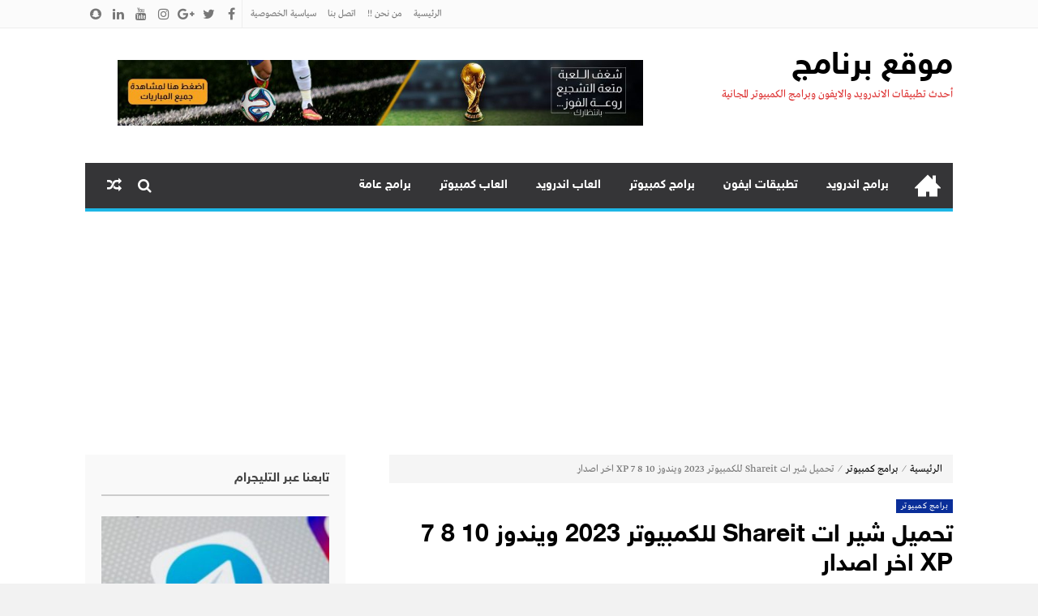

--- FILE ---
content_type: text/html; charset=UTF-8
request_url: https://parnamg.info/sherat-program/
body_size: 31115
content:
<!DOCTYPE html>
<html dir="rtl" lang="ar" prefix="og: http://ogp.me/ns#">
<head>
<meta name="google-site-verification" content="vvKpumtwNYTd3RsPvO8YAI9FFLsdRHge_bpvSnQHMqQ" />	
<script async src="https://pagead2.googlesyndication.com/pagead/js/adsbygoogle.js?client=ca-pub-4792295237759989"
     crossorigin="anonymous"></script>
<meta name="google-site-verification" content="gMNmQCtKC5lrI0HbfexRnydwR4inxm7d8NYiAA7dipM" />
<meta property="fb:pages" content="181503069197345" />
<meta charset="UTF-8">
<meta name="viewport" content="width=device-width, initial-scale=1">
<link rel="profile" href="http://gmpg.org/xfn/11">
<link rel="pingback" href="https://parnamg.info/fapuvur.php">
<title>تحميل شير ات Shareit للكمبيوتر 2023 ويندوز 10 8 7 XP اخر اصدار</title>
<meta name='robots' content='max-image-preview:large' />
	<style>img:is([sizes="auto" i], [sizes^="auto," i]) { contain-intrinsic-size: 3000px 1500px }</style>
	
<!-- This site is optimized with the Yoast SEO Premium plugin v11.0 - https://yoast.com/wordpress/plugins/seo/ -->
<meta name="description" content="يعتبر برنامج شيرات 2023 من أشهر البرامج التي تعد خفيفة على الويندوز وذات مهام مختلف واكثر من رائعة حيث يهيء لك الكثير من الإمكانيات لتسهيل عملية نقل وتبادل"/>
<link rel="canonical" href="https://parnamg.info/sherat-program/" />
<meta property="og:locale" content="ar_AR" />
<meta property="og:type" content="article" />
<meta property="og:title" content="تحميل شير ات Shareit للكمبيوتر 2023 ويندوز 10 8 7 XP اخر اصدار" />
<meta property="og:description" content="يعتبر برنامج شيرات 2023 من أشهر البرامج التي تعد خفيفة على الويندوز وذات مهام مختلف واكثر من رائعة حيث يهيء لك الكثير من الإمكانيات لتسهيل عملية نقل وتبادل" />
<meta property="og:url" content="https://parnamg.info/sherat-program/" />
<meta property="og:site_name" content="موقع برنامج" />
<meta property="article:author" content="https://parnamg.info" />
<meta property="article:section" content="برامج كمبيوتر" />
<meta property="article:published_time" content="2022-08-26T21:17:31+03:00" />
<meta property="article:modified_time" content="2022-08-27T09:56:00+03:00" />
<meta property="og:updated_time" content="2022-08-27T09:56:00+03:00" />
<meta property="og:image" content="https://parnamg.info/uploads/2018/11/download-shareit.jpg" />
<meta property="og:image:secure_url" content="https://parnamg.info/uploads/2018/11/download-shareit.jpg" />
<meta property="og:image:width" content="1560" />
<meta property="og:image:height" content="952" />
<meta name="twitter:card" content="summary_large_image" />
<meta name="twitter:description" content="يعتبر برنامج شيرات 2023 من أشهر البرامج التي تعد خفيفة على الويندوز وذات مهام مختلف واكثر من رائعة حيث يهيء لك الكثير من الإمكانيات لتسهيل عملية نقل وتبادل" />
<meta name="twitter:title" content="تحميل شير ات Shareit للكمبيوتر 2023 ويندوز 10 8 7 XP اخر اصدار" />
<meta name="twitter:image" content="https://parnamg.info/uploads/2018/11/download-shareit.jpg" />
<meta name="twitter:creator" content="@info" />
<script type='application/ld+json' class='yoast-schema-graph yoast-schema-graph--main'>{"@context":"https://schema.org","@graph":[{"@type":"Organization","@id":"https://parnamg.info/#organization","name":"","url":"https://parnamg.info/","sameAs":[]},{"@type":"WebSite","@id":"https://parnamg.info/#website","url":"https://parnamg.info/","name":"\u0645\u0648\u0642\u0639 \u0628\u0631\u0646\u0627\u0645\u062c","publisher":{"@id":"https://parnamg.info/#organization"},"potentialAction":{"@type":"SearchAction","target":"https://parnamg.info/?s={search_term_string}","query-input":"required name=search_term_string"}},{"@type":"WebPage","@id":"https://parnamg.info/sherat-program/#webpage","url":"https://parnamg.info/sherat-program/","inLanguage":"ar","name":"\u062a\u062d\u0645\u064a\u0644 \u0634\u064a\u0631 \u0627\u062a Shareit \u0644\u0644\u0643\u0645\u0628\u064a\u0648\u062a\u0631 2023 \u0648\u064a\u0646\u062f\u0648\u0632 10 8 7 XP \u0627\u062e\u0631 \u0627\u0635\u062f\u0627\u0631","isPartOf":{"@id":"https://parnamg.info/#website"},"image":{"@type":"ImageObject","@id":"https://parnamg.info/sherat-program/#primaryimage","url":"https://parnamg.info/uploads/2018/11/download-shareit.jpg","caption":"\u062a\u062d\u0645\u064a\u0644 \u0628\u0631\u0646\u0627\u0645\u062c \u0634\u064a\u0631\u0627\u062a \u0644\u0644\u0643\u0645\u0628\u064a\u0648\u062a\u0631 \u0648\u064a\u0646\u062f\u0648\u0632 7 \u0645\u062c\u0627\u0646\u0627"},"primaryImageOfPage":{"@id":"https://parnamg.info/sherat-program/#primaryimage"},"datePublished":"2022-08-26T21:17:31+03:00","dateModified":"2022-08-27T09:56:00+03:00","description":"\u064a\u0639\u062a\u0628\u0631 \u0628\u0631\u0646\u0627\u0645\u062c \u0634\u064a\u0631\u0627\u062a 2023 \u0645\u0646 \u0623\u0634\u0647\u0631 \u0627\u0644\u0628\u0631\u0627\u0645\u062c \u0627\u0644\u062a\u064a \u062a\u0639\u062f \u062e\u0641\u064a\u0641\u0629 \u0639\u0644\u0649 \u0627\u0644\u0648\u064a\u0646\u062f\u0648\u0632 \u0648\u0630\u0627\u062a \u0645\u0647\u0627\u0645 \u0645\u062e\u062a\u0644\u0641 \u0648\u0627\u0643\u062b\u0631 \u0645\u0646 \u0631\u0627\u0626\u0639\u0629 \u062d\u064a\u062b \u064a\u0647\u064a\u0621 \u0644\u0643 \u0627\u0644\u0643\u062b\u064a\u0631 \u0645\u0646 \u0627\u0644\u0625\u0645\u0643\u0627\u0646\u064a\u0627\u062a \u0644\u062a\u0633\u0647\u064a\u0644 \u0639\u0645\u0644\u064a\u0629 \u0646\u0642\u0644 \u0648\u062a\u0628\u0627\u062f\u0644"},{"@type":"Article","@id":"https://parnamg.info/sherat-program/#article","isPartOf":{"@id":"https://parnamg.info/sherat-program/#webpage"},"author":{"@id":"https://parnamg.info/author/moostafaa/#author","name":"\u0648\u0644\u0627\u0621 \u0627\u0644\u0634\u064a\u062e"},"publisher":{"@id":"https://parnamg.info/#organization"},"headline":"\u062a\u062d\u0645\u064a\u0644 \u0634\u064a\u0631 \u0627\u062a Shareit \u0644\u0644\u0643\u0645\u0628\u064a\u0648\u062a\u0631 2023 \u0648\u064a\u0646\u062f\u0648\u0632 10 8 7 XP \u0627\u062e\u0631 \u0627\u0635\u062f\u0627\u0631","datePublished":"2022-08-26T21:17:31+03:00","dateModified":"2022-08-27T09:56:00+03:00","commentCount":0,"mainEntityOfPage":"https://parnamg.info/sherat-program/#webpage","image":{"@id":"https://parnamg.info/sherat-program/#primaryimage"},"articleSection":"\u0628\u0631\u0627\u0645\u062c \u0643\u0645\u0628\u064a\u0648\u062a\u0631"},{"@type":"Person","@id":"https://parnamg.info/author/moostafaa/#author","name":"\u0648\u0644\u0627\u0621 \u0627\u0644\u0634\u064a\u062e","image":{"@type":"ImageObject","@id":"https://parnamg.info/#personlogo","url":"https://secure.gravatar.com/avatar/01c11a893f79fefe037a7843d3fc9b26664fe3b87e4e957f9a1f9a916454e33a?s=96&d=mm&r=g","caption":"\u0648\u0644\u0627\u0621 \u0627\u0644\u0634\u064a\u062e"},"sameAs":["https://parnamg.info","https://parnamg.info","https://parnamg.info","https://parnamg.info","https://twitter.com/https://parnamg.info","https://parnamg.info","https://parnamg.info","https://parnamg.info"]}]}</script>
<!-- / Yoast SEO Premium plugin. -->

<link rel="alternate" type="application/rss+xml" title="موقع برنامج &laquo; الخلاصة" href="https://parnamg.info/feed/" />
<link rel="alternate" type="application/rss+xml" title="موقع برنامج &laquo; خلاصة التعليقات" href="https://parnamg.info/comments/feed/" />
<link rel="alternate" type="application/rss+xml" title="موقع برنامج &laquo; تحميل شير ات Shareit للكمبيوتر 2023 ويندوز 10 8 7 XP اخر اصدار خلاصة التعليقات" href="https://parnamg.info/sherat-program/feed/" />
<style id='wp-emoji-styles-inline-css' type='text/css'>

	img.wp-smiley, img.emoji {
		display: inline !important;
		border: none !important;
		box-shadow: none !important;
		height: 1em !important;
		width: 1em !important;
		margin: 0 0.07em !important;
		vertical-align: -0.1em !important;
		background: none !important;
		padding: 0 !important;
	}
</style>
<link rel='stylesheet' id='wp-block-library-rtl-css' href='https://parnamg.info/resources/css/dist/block-library/style-rtl.min.css?ver=6.8.3' type='text/css' media='all' />
<style id='classic-theme-styles-inline-css' type='text/css'>
/*! This file is auto-generated */
.wp-block-button__link{color:#fff;background-color:#32373c;border-radius:9999px;box-shadow:none;text-decoration:none;padding:calc(.667em + 2px) calc(1.333em + 2px);font-size:1.125em}.wp-block-file__button{background:#32373c;color:#fff;text-decoration:none}
</style>
<style id='global-styles-inline-css' type='text/css'>
:root{--wp--preset--aspect-ratio--square: 1;--wp--preset--aspect-ratio--4-3: 4/3;--wp--preset--aspect-ratio--3-4: 3/4;--wp--preset--aspect-ratio--3-2: 3/2;--wp--preset--aspect-ratio--2-3: 2/3;--wp--preset--aspect-ratio--16-9: 16/9;--wp--preset--aspect-ratio--9-16: 9/16;--wp--preset--color--black: #000000;--wp--preset--color--cyan-bluish-gray: #abb8c3;--wp--preset--color--white: #ffffff;--wp--preset--color--pale-pink: #f78da7;--wp--preset--color--vivid-red: #cf2e2e;--wp--preset--color--luminous-vivid-orange: #ff6900;--wp--preset--color--luminous-vivid-amber: #fcb900;--wp--preset--color--light-green-cyan: #7bdcb5;--wp--preset--color--vivid-green-cyan: #00d084;--wp--preset--color--pale-cyan-blue: #8ed1fc;--wp--preset--color--vivid-cyan-blue: #0693e3;--wp--preset--color--vivid-purple: #9b51e0;--wp--preset--gradient--vivid-cyan-blue-to-vivid-purple: linear-gradient(135deg,rgba(6,147,227,1) 0%,rgb(155,81,224) 100%);--wp--preset--gradient--light-green-cyan-to-vivid-green-cyan: linear-gradient(135deg,rgb(122,220,180) 0%,rgb(0,208,130) 100%);--wp--preset--gradient--luminous-vivid-amber-to-luminous-vivid-orange: linear-gradient(135deg,rgba(252,185,0,1) 0%,rgba(255,105,0,1) 100%);--wp--preset--gradient--luminous-vivid-orange-to-vivid-red: linear-gradient(135deg,rgba(255,105,0,1) 0%,rgb(207,46,46) 100%);--wp--preset--gradient--very-light-gray-to-cyan-bluish-gray: linear-gradient(135deg,rgb(238,238,238) 0%,rgb(169,184,195) 100%);--wp--preset--gradient--cool-to-warm-spectrum: linear-gradient(135deg,rgb(74,234,220) 0%,rgb(151,120,209) 20%,rgb(207,42,186) 40%,rgb(238,44,130) 60%,rgb(251,105,98) 80%,rgb(254,248,76) 100%);--wp--preset--gradient--blush-light-purple: linear-gradient(135deg,rgb(255,206,236) 0%,rgb(152,150,240) 100%);--wp--preset--gradient--blush-bordeaux: linear-gradient(135deg,rgb(254,205,165) 0%,rgb(254,45,45) 50%,rgb(107,0,62) 100%);--wp--preset--gradient--luminous-dusk: linear-gradient(135deg,rgb(255,203,112) 0%,rgb(199,81,192) 50%,rgb(65,88,208) 100%);--wp--preset--gradient--pale-ocean: linear-gradient(135deg,rgb(255,245,203) 0%,rgb(182,227,212) 50%,rgb(51,167,181) 100%);--wp--preset--gradient--electric-grass: linear-gradient(135deg,rgb(202,248,128) 0%,rgb(113,206,126) 100%);--wp--preset--gradient--midnight: linear-gradient(135deg,rgb(2,3,129) 0%,rgb(40,116,252) 100%);--wp--preset--font-size--small: 13px;--wp--preset--font-size--medium: 20px;--wp--preset--font-size--large: 36px;--wp--preset--font-size--x-large: 42px;--wp--preset--spacing--20: 0.44rem;--wp--preset--spacing--30: 0.67rem;--wp--preset--spacing--40: 1rem;--wp--preset--spacing--50: 1.5rem;--wp--preset--spacing--60: 2.25rem;--wp--preset--spacing--70: 3.38rem;--wp--preset--spacing--80: 5.06rem;--wp--preset--shadow--natural: 6px 6px 9px rgba(0, 0, 0, 0.2);--wp--preset--shadow--deep: 12px 12px 50px rgba(0, 0, 0, 0.4);--wp--preset--shadow--sharp: 6px 6px 0px rgba(0, 0, 0, 0.2);--wp--preset--shadow--outlined: 6px 6px 0px -3px rgba(255, 255, 255, 1), 6px 6px rgba(0, 0, 0, 1);--wp--preset--shadow--crisp: 6px 6px 0px rgba(0, 0, 0, 1);}:where(.is-layout-flex){gap: 0.5em;}:where(.is-layout-grid){gap: 0.5em;}body .is-layout-flex{display: flex;}.is-layout-flex{flex-wrap: wrap;align-items: center;}.is-layout-flex > :is(*, div){margin: 0;}body .is-layout-grid{display: grid;}.is-layout-grid > :is(*, div){margin: 0;}:where(.wp-block-columns.is-layout-flex){gap: 2em;}:where(.wp-block-columns.is-layout-grid){gap: 2em;}:where(.wp-block-post-template.is-layout-flex){gap: 1.25em;}:where(.wp-block-post-template.is-layout-grid){gap: 1.25em;}.has-black-color{color: var(--wp--preset--color--black) !important;}.has-cyan-bluish-gray-color{color: var(--wp--preset--color--cyan-bluish-gray) !important;}.has-white-color{color: var(--wp--preset--color--white) !important;}.has-pale-pink-color{color: var(--wp--preset--color--pale-pink) !important;}.has-vivid-red-color{color: var(--wp--preset--color--vivid-red) !important;}.has-luminous-vivid-orange-color{color: var(--wp--preset--color--luminous-vivid-orange) !important;}.has-luminous-vivid-amber-color{color: var(--wp--preset--color--luminous-vivid-amber) !important;}.has-light-green-cyan-color{color: var(--wp--preset--color--light-green-cyan) !important;}.has-vivid-green-cyan-color{color: var(--wp--preset--color--vivid-green-cyan) !important;}.has-pale-cyan-blue-color{color: var(--wp--preset--color--pale-cyan-blue) !important;}.has-vivid-cyan-blue-color{color: var(--wp--preset--color--vivid-cyan-blue) !important;}.has-vivid-purple-color{color: var(--wp--preset--color--vivid-purple) !important;}.has-black-background-color{background-color: var(--wp--preset--color--black) !important;}.has-cyan-bluish-gray-background-color{background-color: var(--wp--preset--color--cyan-bluish-gray) !important;}.has-white-background-color{background-color: var(--wp--preset--color--white) !important;}.has-pale-pink-background-color{background-color: var(--wp--preset--color--pale-pink) !important;}.has-vivid-red-background-color{background-color: var(--wp--preset--color--vivid-red) !important;}.has-luminous-vivid-orange-background-color{background-color: var(--wp--preset--color--luminous-vivid-orange) !important;}.has-luminous-vivid-amber-background-color{background-color: var(--wp--preset--color--luminous-vivid-amber) !important;}.has-light-green-cyan-background-color{background-color: var(--wp--preset--color--light-green-cyan) !important;}.has-vivid-green-cyan-background-color{background-color: var(--wp--preset--color--vivid-green-cyan) !important;}.has-pale-cyan-blue-background-color{background-color: var(--wp--preset--color--pale-cyan-blue) !important;}.has-vivid-cyan-blue-background-color{background-color: var(--wp--preset--color--vivid-cyan-blue) !important;}.has-vivid-purple-background-color{background-color: var(--wp--preset--color--vivid-purple) !important;}.has-black-border-color{border-color: var(--wp--preset--color--black) !important;}.has-cyan-bluish-gray-border-color{border-color: var(--wp--preset--color--cyan-bluish-gray) !important;}.has-white-border-color{border-color: var(--wp--preset--color--white) !important;}.has-pale-pink-border-color{border-color: var(--wp--preset--color--pale-pink) !important;}.has-vivid-red-border-color{border-color: var(--wp--preset--color--vivid-red) !important;}.has-luminous-vivid-orange-border-color{border-color: var(--wp--preset--color--luminous-vivid-orange) !important;}.has-luminous-vivid-amber-border-color{border-color: var(--wp--preset--color--luminous-vivid-amber) !important;}.has-light-green-cyan-border-color{border-color: var(--wp--preset--color--light-green-cyan) !important;}.has-vivid-green-cyan-border-color{border-color: var(--wp--preset--color--vivid-green-cyan) !important;}.has-pale-cyan-blue-border-color{border-color: var(--wp--preset--color--pale-cyan-blue) !important;}.has-vivid-cyan-blue-border-color{border-color: var(--wp--preset--color--vivid-cyan-blue) !important;}.has-vivid-purple-border-color{border-color: var(--wp--preset--color--vivid-purple) !important;}.has-vivid-cyan-blue-to-vivid-purple-gradient-background{background: var(--wp--preset--gradient--vivid-cyan-blue-to-vivid-purple) !important;}.has-light-green-cyan-to-vivid-green-cyan-gradient-background{background: var(--wp--preset--gradient--light-green-cyan-to-vivid-green-cyan) !important;}.has-luminous-vivid-amber-to-luminous-vivid-orange-gradient-background{background: var(--wp--preset--gradient--luminous-vivid-amber-to-luminous-vivid-orange) !important;}.has-luminous-vivid-orange-to-vivid-red-gradient-background{background: var(--wp--preset--gradient--luminous-vivid-orange-to-vivid-red) !important;}.has-very-light-gray-to-cyan-bluish-gray-gradient-background{background: var(--wp--preset--gradient--very-light-gray-to-cyan-bluish-gray) !important;}.has-cool-to-warm-spectrum-gradient-background{background: var(--wp--preset--gradient--cool-to-warm-spectrum) !important;}.has-blush-light-purple-gradient-background{background: var(--wp--preset--gradient--blush-light-purple) !important;}.has-blush-bordeaux-gradient-background{background: var(--wp--preset--gradient--blush-bordeaux) !important;}.has-luminous-dusk-gradient-background{background: var(--wp--preset--gradient--luminous-dusk) !important;}.has-pale-ocean-gradient-background{background: var(--wp--preset--gradient--pale-ocean) !important;}.has-electric-grass-gradient-background{background: var(--wp--preset--gradient--electric-grass) !important;}.has-midnight-gradient-background{background: var(--wp--preset--gradient--midnight) !important;}.has-small-font-size{font-size: var(--wp--preset--font-size--small) !important;}.has-medium-font-size{font-size: var(--wp--preset--font-size--medium) !important;}.has-large-font-size{font-size: var(--wp--preset--font-size--large) !important;}.has-x-large-font-size{font-size: var(--wp--preset--font-size--x-large) !important;}
:where(.wp-block-post-template.is-layout-flex){gap: 1.25em;}:where(.wp-block-post-template.is-layout-grid){gap: 1.25em;}
:where(.wp-block-columns.is-layout-flex){gap: 2em;}:where(.wp-block-columns.is-layout-grid){gap: 2em;}
:root :where(.wp-block-pullquote){font-size: 1.5em;line-height: 1.6;}
</style>
<link rel='stylesheet' id='lightslider-style-css' href='https://parnamg.info/templates/assets/library/lightslider/lightslider.css?ver=1.1.5' type='text/css' media='all' />
<link rel='stylesheet' id='font-awesome-style-css' href='https://parnamg.info/templates/assets/library/font-awesome/css/font-awesome.css?ver=4.5.0' type='text/css' media='all' />
<link rel='stylesheet' id='animate-css-css' href='https://parnamg.info/templates/assets/css/animate.css?ver=3.5.1' type='text/css' media='all' />
<link rel='stylesheet' id='prettyPhoto-style-css' href='https://parnamg.info/templates/assets/css/prettyPhoto.css?ver=3.1.6' type='text/css' media='all' />
<link rel='stylesheet' id='moheet-style-css' href='https://parnamg.info/templates/style.css?ver=1.3' type='text/css' media='all' />
<style id='moheet-style-inline-css' type='text/css'>
span.cat-links a.cat-9 {
                    color: #fff;
                    background: #33fc19;
                }
                
span.cat-links a.cat-10 {
                    color: #fff;
                    background: #e5c564;
                }
                
span.cat-links a.cat-11 {
                    color: #fff;
                    background: #147f71;
                }
                
span.cat-links a.cat-6 {
                    color: #fff;
                    background: #ff4422;
                }
                
span.cat-links a.cat-12 {
                    color: #fff;
                    background: #3556a3;
                }
                
span.cat-links a.cat-13 {
                    color: #fff;
                    background: #5835c4;
                }
                
span.cat-links a.cat-2 {
                    color: #fff;
                    background: #57c444;
                }
                
span.cat-links a.cat-15 {
                    color: #fff;
                    background: #771963;
                }
                
span.cat-links a.cat-1 {
                    color: #fff;
                    background: #0a2e99;
                }
                
span.cat-links a.cat-14 {
                    color: #fff;
                    background: #32a397;
                }
                
span.cat-links a.cat-3 {
                    color: #fff;
                    background: #b7ba18;
                }
                
span.cat-links a.cat-5 {
                    color: #fff;
                    background: #1ba6d1;
                }
                
span.cat-links a.cat-4 {
                    color: #fff;
                    background: #9e16af;
                }
                
span.cat-links a.cat-16 {
                    color: #fff;
                    background: #229388;
                }
                
.widget_social-widget a, .nav-toggle, span.cat-links a, .main-navigation .current_page_item > a, .main-navigation .current-menu-item > a, .main-navigation .current_page_ancestor > a, .main-navigation .current-menu-ancestor > a, .nav-wrapper > li > a:hover, .header-layout1.moheet-top-header .moheet-ticker-caption, .site-header .main-navigation .moheet-search-form-primary .search-form .search-submit, .site-header .main-navigation .moheet-search-form-primary.search-in .search-form .search-submit:hover, .homepage-fullwidth-wrapper  h4.block-title:after, .homepage-fullwidth-wrapper  h4.widget-title:after, .homepage-bottom-fullwidth-wrapper h4.block-title:after, .homepage-bottom-fullwidth-wrapper h4.widget-title:after, .moheet-main-content   h4.widget-title:after, .moheet-main-content h4.block-title:after, .moheet-bottom-main-content  h4.widget-title:after, .moheet-bottom-main-content h4.block-title:after,
                        .widget.moheet_category_posts_slider .lSSlideOuter ul.lSPager.lSpg > li.active a, .widget.moheet_category_posts_slider .lSSlideOuter ul.lSPager.lSpg > li a:hover,
                        .widget_tag_cloud .tagcloud a:hover, .tags-links a:hover,
                        #scroll-up:hover,
                        .single #moheet-breadcrumbs:before, .archive #moheet-breadcrumbs:before,
                        #primary .comments-area .form-submit input[type=submit], .archive.moheet-archive-layout3 article .layout3-content-wrapper .left-wrap .date-day, .archive.moheet-archive-layout3 .moheet-archive-more,
                        .pagination .nav-links span.current, .pagination .nav-links span:hover, .pagination .nav-links a:hover,
                        .single .layout3-content-wrapper .layout3-postmeta .date-day,
                        #secondary .widget_search input.search-submit {
                            background: #1db6e5;
                        }
.moheet_fullwidth_slider .fw_slider_layout_2 .lSSlideOuter .lSPager.lSpg > li a:hover, a, a:hover, .site-footer a:hover, .site-header .main-navigation li a:hover,  #primary .author-desc-wrapper .author-social span.social-icon-wrap a:hover, .post-review-wrapper .section-title , .post-review-wrapper .total-reivew-wrapper .stars-count, .post-review-wrapper .stars-review-wrapper .review-featured-wrap .stars-count {
                            color: #1db6e5;
                        }
.site-header .main-navigation ul li ul li a:hover, .entry-meta a:hover, #primary .entry-footer a:hover,
                        h3 a:hover, h3.featured-large-font a:hover,
                        .widget.moheet_block_posts_ajax .child-cat-tabs ul.moheet-tab-links li a:hover, 
                        .block-header .view-all a:hover,
                        h3.large-font a:hover, .widget.moheet_block_posts_carousel .single-post .post-caption h3 a:hover, .widget.moheet_category_posts_slider .single-post .post-caption h3 a:hover, .widget.moheet_category_posts_slider .single-post .post-caption h3 a:hover,
                        .moheet_fullwidth_block_posts .fw_block_layout_1 .single-posts-wrapper .single-post .post-content-wrapper h3 a:hover, .single-post .tags-links:before,
                        .single #moheet-breadcrumbs span a:hover, .archive #moheet-breadcrumbs span a:hover,
                        .post-navigation .nav-links a:hover p, #primary .moheet-author-metabox .author-desc-wrapper a.author-title:hover, #primary .moheet-author-metabox .author-desc-wrapper a:hover,
                        h2.entry-title a:hover, .archive.moheet-archive-layout3 .moheet-archive-more:hover,
                        .post-meta a:hover, .entry-meta a:hover, #primary .entry-footer a:hover,
                        .post-meta .post-author .author:hover:before, .post-meta .post-author .author:hover a, .site-content .homepage-slider-section .widget_moheet_featured_slider .featured-article .post-caption .post-meta a:hover,
                        .widget .single-post .post-meta a:hover,
                        .widget .single-post .post-meta span.comments-count a:hover, .widget .single-post .post-meta span.comments-count a:hover:before, .moheet-related-wrapper .post-meta span a:hover,
                        .page-template-home-template .post-meta .star-review-wrapper .star-value,
                        .comments-area .comment-meta a:hover, .comments-area .reply a:hover, .comments-area ol li .cmt-main-content cite.fn a:hover, 
                        .site-header .main-navigation ul.moheet_mega_menu li.has-mega-menu ul.mega-cat-menu.has-menu-tab li .ap-mega-menu-cat-wrap div a.mega-active-cat,
                        .post-meta .star-review-wrapper .star-value,
                        .site-footer a:hover,
                        .moheet_fullwidth_slider .fw_slider_layout_1 .slide-info-wrapper h2.slide-title a:hover,
                        .widget_recent_entries li a:hover, 
                        .widget_archive li a:hover, 
                        .widget_categories li a:hover, 
                        .widget_meta li a:hover, 
                        .widget_recent_comments li a:hover, 
                        .moheet-footer-widget .menu li a:hover,
                        .archive .tags-links a:hover, 
                        .single-post .tags-links a:hover, 
                        .search .tags-links a:hover, 
                        .blog .tags-links a:hover,
                        .widget.moheet_category_posts_slider .single-post .post-meta .post-author .author:hover:before,
                        .moheet_fullwidth_slider .fw_slider_layout_1 .lSSlideOuter ul li .post-meta a:hover,
                        .moheet_fullwidth_slider .fw_slider_layout_1 .lSSlideOuter ul li .post-meta a:hover, .moheet_fullwidth_slider .fw_slider_layout_1 .lSSlideOuter ul li .post-meta .post-author .author:hover:before, .moheet_fullwidth_slider .fw_slider_layout_1 .lSSlideOuter ul li .post-meta .post-view:hover a, .moheet_fullwidth_block_posts .fw_block_layout_2 .single-posts-wrapper .single-post .post-meta .posted-on a:hover, .moheet_fullwidth_block_posts .fw_block_layout_2 .single-posts-wrapper .single-post .post-meta span.author:hover:before, .moheet_fullwidth_block_posts .fw_block_layout_2 .single-posts-wrapper .single-post .post-content-wrapper h3 a:hover, .site-footer .widget.moheet_category_posts_slider .post-meta .posted-on:hover a, .site-footer .widget.moheet_category_posts_slider .post-meta .posted-on:hover:before, .site-footer .widget.moheet_category_posts_slider .post-meta span.comments-count a:hover, .site-footer .widget.moheet_category_posts_slider .post-meta .post-author .author:hover:before, .site-footer .widget.moheet_category_posts_slider .single-post .post-meta .post-author a:hover, .moheet_fullwidth_block_posts .fw_block_layout_1 .single-posts-wrapper .single-post .post-meta .posted-on:hover a, .moheet_fullwidth_block_posts .fw_block_layout_1 .single-posts-wrapper .single-post .post-meta .posted-on:hover:before, .moheet_fullwidth_block_posts .fw_block_layout_1 .single-posts-wrapper .single-post .post-meta span.author:hover a, .moheet_fullwidth_block_posts .fw_block_layout_1 .single-posts-wrapper .single-post .post-meta span.author:hover:before, .moheet_fullwidth_block_posts .post-meta .post-author .author:hover a, .moheet_fullwidth_block_posts .post-meta .post-author .author:hover:before, .widget.moheet_block_posts_carousel .block_crs_layout_1 .post-meta .post-author .author:hover a, .widget.moheet_block_posts_carousel .block_crs_layout_1 .post-meta .post-author .author:hover:before, .widget.moheet_block_posts_carousel .block_crs_layout_1 .single-post .post-meta .posted-on:hover a, .widget.moheet_block_posts_carousel .block_crs_layout_1 .single-post .post-meta .posted-on:hover:before, .moheet_fullwidth_slider .fw_slider_layout_2 .slide-info-wrapper .post-meta .comments-count:hover a, .moheet_fullwidth_slider .fw_slider_layout_2 .slide-info-wrapper .post-meta .comments-count:hover:before, .moheet_fullwidth_slider .fw_slider_layout_2 .slide-info-wrapper .post-meta .posted-on:hover a, .moheet_fullwidth_slider .fw_slider_layout_2 .slide-info-wrapper .post-meta .posted-on:hover:before, .moheet_fullwidth_slider .fw_slider_layout_2 .lSSlideOuter .slide-info-wrapper .post-meta .post-author .author:hover:before, .widget_moheet_featured_slider .post-meta .post-author .author:hover:before, .post-meta .post-author .author:hover:before, .post-meta .comments-count a:hover:before, .post-meta .post-author .author:hover a, .site-content .homepage-slider-section .widget_moheet_featured_slider .featured-article .post-caption .post-meta a:hover,
                        .moheet-home-aside .widget.moheet_category_posts_slider .single-post .post-meta .comments-count a:hover,
                        .moheet-newsticker-wrapper.header-layout2 ul li a:hover,
                        .moheet-newsticker-wrapper.header-layout2 .moheet-ticker-caption span,
                        .moheet-top-header.header-layout2 .top-navigation .menu a:hover,
                      .moheet-newsticker-wrapper.header-layout2 ul li a:before ,
                        .moheet_fullwidth_slider .fw_slider_layout_1 .slide-info-wrapper h2.slide-title a:hover,
                        .moheet-newsticker-wrapper ul li a:hover, 
                        .moheet-newsticker-wrapper .moheet-container.carousel-layout .lSSlideWrapper ul li .single-news a:hover {
                        color: #1db6e5;
                    }
.site-header .main-navigation ul#primary-menu > li > ul, .site-header .main-navigation, .site-header.header-layout1 .main-navigation .menu-primary-menu-container > ul > li.current-menu-item a:before, .site-header.header-layout1 .main-navigation .menu-primary-menu-container > ul > li > a:hover:before, .site-header.header-layout2 .main-navigation .menu-primary-menu-container > ul > li.current-menu-item a:before, .site-header.header-layout2 .main-navigation .menu-primary-menu-container > ul > li > a:hover:before, .header-layout2 .main-navigation .index-icon:hover:before, .header-layout1 .main-navigation .index-icon:hover:before,
            .site-header.header-layout1 .main-navigation .menu-primary-menu-container > ul li a:before, .site-header.header-layout2 .main-navigation .menu-primary-menu-container > ul li a:before, .header-layout2 .main-navigation .index-icon:before, .header-layout1 .main-navigation .index-icon:before,
            .site-header .main-navigation .moheet-search-form-primary .search-form, 
            .widget_tag_cloud .tagcloud a:hover, .tags-links a:hover, .archive.moheet-archive-layout3 .moheet-archive-more,
            .pagination .nav-links span.current, .pagination .nav-links span:hover, .pagination .nav-links a:hover {
                        border-color: #1db6e5;
                    }
.moheet-newsticker-wrapper .default-layout-new .moheet-ticker-caption span:after {
                        border-color: transparent transparent transparent #1db6e5;
                    }

</style>
<script type="text/javascript" src="https://parnamg.info/resources/js/jquery/jquery.min.js?ver=3.7.1" id="jquery-core-js"></script>
<script type="text/javascript" src="https://parnamg.info/resources/js/jquery/jquery-migrate.min.js?ver=3.4.1" id="jquery-migrate-js"></script>
<script type="text/javascript" src="https://parnamg.info/templates/assets/library/lightslider/lightslider.js?ver=1.1.5" id="lightslider-js"></script>
<script type="text/javascript" id="moheet-custom-script-js-extra">
/* <![CDATA[ */
var WowOption = {"mode":"enable"};
var moheet_ajax_script = {"ajaxurl":"https:\/\/parnamg.info\/secured\/admin-ajax.php"};
/* ]]> */
</script>
<script type="text/javascript" src="https://parnamg.info/templates/assets/js/moheet-custom.js?ver=1.3" id="moheet-custom-script-js"></script>
<link rel="https://api.w.org/" href="https://parnamg.info/wp-json/" /><link rel="alternate" title="JSON" type="application/json" href="https://parnamg.info/wp-json/wp/v2/posts/764" /><link rel="EditURI" type="application/rsd+xml" title="RSD" href="https://parnamg.info/fapuvur.php?rsd" />
<link rel="stylesheet" href="https://parnamg.info/templates/rtl.css" type="text/css" media="screen" /><meta name="generator" content="WordPress 6.8.3" />
<link rel='shortlink' href='https://parnamg.info/?p=764' />
<link rel="alternate" title="oEmbed (JSON)" type="application/json+oembed" href="https://parnamg.info/wp-json/oembed/1.0/embed?url=https%3A%2F%2Fparnamg.info%2Fsherat-program%2F" />
<link rel="alternate" title="oEmbed (XML)" type="text/xml+oembed" href="https://parnamg.info/wp-json/oembed/1.0/embed?url=https%3A%2F%2Fparnamg.info%2Fsherat-program%2F&#038;format=xml" />
<script>
/* <![CDATA[ */
    jQuery(document).ready(function($) {
                    // Sticky Menu 
            $("#site-navigation").sticky({topSpacing:0,zIndex:9999});
            });
/* ]]> */
</script>
	<style type="text/css">
			.site-title a,
		.site-description {
			color: #dd3333;
		}
		</style>
	<link rel="icon" href="https://parnamg.info/uploads/2018/09/cropped-Download-button-32x32.png" sizes="32x32" />
<link rel="icon" href="https://parnamg.info/uploads/2018/09/cropped-Download-button-192x192.png" sizes="192x192" />
<link rel="apple-touch-icon" href="https://parnamg.info/uploads/2018/09/cropped-Download-button-180x180.png" />
<meta name="msapplication-TileImage" content="https://parnamg.info/uploads/2018/09/cropped-Download-button-270x270.png" />
</head>

<body class="rtl wp-singular post-template-default single single-post postid-764 single-format-standard wp-theme-moheet group-blog fullwidth_layout sidebar_style1 right-sidebar moheet-archive-layout2">
<div id="page" class="site">
	

<div class="moheet-top-header header-layout1 clearfix">
<div class="moheet-container">
		<div class="news-ticker default-layout ticker-control-defaut"></div><!--.moheet-container -->
		
        <div class="social-profiles clear">
                            <a href="https://www.facebook.com/%D9%85%D9%88%D9%82%D8%B9-%D8%A8%D8%B1%D9%86%D8%A7%D9%85%D8%AC-345909792618618/" target="_blank" class="fa fa-facebook"><span>فايس بوك</span></a>
            
                            <a href="https://twitter.com/t2loHK9qPPGOKbt" target="_blank" class="fa fa-twitter"><span>تويتر</span></a>
            
                            <a href="https://plus.google.com/u/6/118375877177112930183" target="_blank" class="fa fa-google-plus"><span>جوجل بلس</span></a>
            
                            <a href="#" target="_blank" class="fa fa-instagram"><span>إنستاغرام</span></a>
            
                            <a href="https://www.youtube.com/channel/UCYyn6IlcEA-IG2IzL14Gp-A" target="_blank" class="fa fa-youtube"><span>يوتيوب</span></a>
            
                            <a href="https://www.linkedin.com/feed/" target="_blank" class="fa fa-linkedin"><span>لينكدإن</span></a>
            
                            <a href="https://www.pinterest.com/parnamginfo/" target="_blank" class="fa fa-snapchat"><span>سناب شات</span></a>
                        
                    </div>

    
		<nav id="top-site-navigation" class="top-navigation" role="navigation">
			<div class="menu-secondary-menu-container"><ul id="top-menu" class="menu moheet_mega_menu"><li id="menu-item-122" class="menu-item menu-item-type-post_type menu-item-object-page menu-item-home page_item page-item-122 no-mega-menu"><a href="https://parnamg.info/">الرئيسية</a></li>
<li id="menu-item-120" class="menu-item menu-item-type-post_type menu-item-object-page page_item page-item-120 no-mega-menu"><a href="https://parnamg.info/who-are-we/">من نحن !!</a></li>
<li id="menu-item-121" class="menu-item menu-item-type-post_type menu-item-object-page page_item page-item-121 no-mega-menu"><a href="https://parnamg.info/call-us/">اتصل بنا</a></li>
<li id="menu-item-81" class="menu-item menu-item-type-post_type menu-item-object-page page_item page-item-81 no-mega-menu"><a href="https://parnamg.info/privacy-policyy/">سياسية الخصوصية</a></li>
</ul></div>		</nav><!-- #site-navigation -->

	</div>
</div><!-- .moheet-top-header -->
<header id="masthead" class="site-header header-layout1" role="banner">
	<div class="logo-ad-wrapper clearfix">
		<div class="moheet-container">
			<div class="site-branding">
				
				
				<div class="site-title-wrapper">
											<p class="site-title"><a href="https://parnamg.info/" rel="home">موقع برنامج</a></p>
											<p class="site-description">أحدث تطبيقات الاندرويد والايفون وبرامج الكمبيوتر المجانية</p>
									</div>
			</div><!-- .site-branding -->
			<div class="header-ad-wrapper">
				<section id="block-4" class="widget widget_block widget_media_image">
<figure class="wp-block-image size-large"><a href="https://magalate.com/" target="_blank" rel=" noreferrer noopener"><img fetchpriority="high" decoding="async" width="1024" height="128" src="https://parnamg.info/uploads/2022/11/0005-1024x128.jpg" alt="" class="wp-image-11097" srcset="https://parnamg.info/uploads/2022/11/0005-1024x128.jpg 1024w, https://parnamg.info/uploads/2022/11/0005-300x38.jpg 300w, https://parnamg.info/uploads/2022/11/0005-768x96.jpg 768w, https://parnamg.info/uploads/2022/11/0005.jpg 1440w" sizes="(max-width: 1024px) 100vw, 1024px" /></a></figure>
</section>			</div><!-- .header-ad-wrapper -->
		</div><!-- .moheet-container -->
	</div><!-- .logo-ad-wrapper -->
	<div class="moheet-container">
				<nav id="site-navigation" class="main-navigation clearfix show_home" role="navigation">
			<div class="nav-wrapper">
				<div class="nav-toggle hide">
	                <span> </span>
	                <span> </span>
	                <span> </span>
	            </div>
				<div class="main-menu-container">
				<div class="menu-main-menu-container"><ul id="primary-menu" class="menu moheet_mega_menu"><li id="menu-item-73" class="menu-item menu-item-type-post_type menu-item-object-page menu-item-home page_item page-item-73 no-mega-menu"><a href="https://parnamg.info/">الرئيسية</a></li>
<li id="menu-item-75" class="menu-item menu-item-type-taxonomy menu-item-object-category page_item page-item-75 has-mega-menu"><a href="https://parnamg.info/category/android-program/">برامج اندرويد</a><ul class="sub-menu mega-sub-menu no-mega-cat-menu"><li class="menu-item-inner-mega clearfix"><div class="ap-mega-menu-con-wrap " ><div id="cat-con-id-2" class="cat-con-section"><div class="menu-post-block"><h3><a href="https://parnamg.info/syria-live/" title="تحميل تطبيق سوريا لايف لبث المباريات للاندرويد 2026 للبث المباشر">تحميل تطبيق سوريا لايف لبث المباريات للاندرويد 2026 للبث المباشر</a></h3></div><div class="menu-post-block"><div class="mega-img-thumb"><a href="https://parnamg.info/seamless/" title="تطبيق سلس التقنية لمشاهدة مباريات بث مباشر 2026"><img src="https://parnamg.info/uploads/2022/11/ي-1-510x369.jpg"></a></div><h3><a href="https://parnamg.info/seamless/" title="تطبيق سلس التقنية لمشاهدة مباريات بث مباشر 2026">تطبيق سلس التقنية لمشاهدة مباريات بث مباشر 2026</a></h3></div><div class="menu-post-block"><div class="mega-img-thumb"><a href="https://parnamg.info/fordeal/" title="تحميل تطبيق Fordeal فورديل سوق الانترنت للاندرويد 2026 مجانا"><img src="https://parnamg.info/uploads/2022/03/التقاط-19-510x369.png"></a></div><h3><a href="https://parnamg.info/fordeal/" title="تحميل تطبيق Fordeal فورديل سوق الانترنت للاندرويد 2026 مجانا">تحميل تطبيق Fordeal فورديل سوق الانترنت للاندرويد 2026 مجانا</a></h3></div><div class="menu-post-block"><div class="mega-img-thumb"><a href="https://parnamg.info/watching-the-world/" title="افضل تطبيق لمشاهدة المباريات بث مباشر بدون تقطيع 2026"><img src="https://parnamg.info/uploads/2022/11/سرحان-تي-في-1-510x369.jpeg"></a></div><h3><a href="https://parnamg.info/watching-the-world/" title="افضل تطبيق لمشاهدة المباريات بث مباشر بدون تقطيع 2026">افضل تطبيق لمشاهدة المباريات بث مباشر بدون تقطيع 2026</a></h3></div></div></div></li></ul></li>
<li id="menu-item-76" class="menu-item menu-item-type-taxonomy menu-item-object-category page_item page-item-76 has-mega-menu"><a href="https://parnamg.info/category/iphone-applications/">تطبيقات ايفون</a><ul class="sub-menu mega-sub-menu no-mega-cat-menu"><li class="menu-item-inner-mega clearfix"><div class="ap-mega-menu-con-wrap " ><div id="cat-con-id-3" class="cat-con-section"><div class="menu-post-block"><div class="mega-img-thumb"><a href="https://parnamg.info/whatsapp-2/" title="تحميل واتس اب بلس Whatsapp Plus للايفون بدون حذف الاصلي 2026 من المتجر الصيني"><img src="https://parnamg.info/uploads/2019/07/whatsapp-plus-icon-1-1-510x369.png"></a></div><h3><a href="https://parnamg.info/whatsapp-2/" title="تحميل واتس اب بلس Whatsapp Plus للايفون بدون حذف الاصلي 2026 من المتجر الصيني">تحميل واتس اب بلس Whatsapp Plus للايفون بدون حذف الاصلي 2026 من المتجر الصيني</a></h3></div><div class="menu-post-block"><div class="mega-img-thumb"><a href="https://parnamg.info/yalla-shoot-app/" title="تنزيل تطبيق يلا شوت للايفون مشاهدة المبارات بث مباشر 2026"><img src="https://parnamg.info/uploads/2022/11/التقاط-23-510x315.png"></a></div><h3><a href="https://parnamg.info/yalla-shoot-app/" title="تنزيل تطبيق يلا شوت للايفون مشاهدة المبارات بث مباشر 2026">تنزيل تطبيق يلا شوت للايفون مشاهدة المبارات بث مباشر 2026</a></h3></div><div class="menu-post-block"><div class="mega-img-thumb"><a href="https://parnamg.info/app-cloner/" title="تحميل تطبيق app cloner مهكر للايفون 2026 (احدث اصدار)"><img src="https://parnamg.info/uploads/2022/10/تطبيق-app-cloner-مهكر-للايفون-510x369.jpg"></a></div><h3><a href="https://parnamg.info/app-cloner/" title="تحميل تطبيق app cloner مهكر للايفون 2026 (احدث اصدار)">تحميل تطبيق app cloner مهكر للايفون 2026 (احدث اصدار)</a></h3></div><div class="menu-post-block"><div class="mega-img-thumb"><a href="https://parnamg.info/jailbreak-ios-15-download/" title="تحميل جلبريك ios 15 بدون كمبيوتر 2026 jailbreak ios 15 download"><img src="https://parnamg.info/uploads/2022/03/Can-iOS-15-be-jailbroken-510x369.jpg"></a></div><h3><a href="https://parnamg.info/jailbreak-ios-15-download/" title="تحميل جلبريك ios 15 بدون كمبيوتر 2026 jailbreak ios 15 download">تحميل جلبريك ios 15 بدون كمبيوتر 2026 jailbreak ios 15 download</a></h3></div></div></div></li></ul></li>
<li id="menu-item-100" class="menu-item menu-item-type-taxonomy menu-item-object-category current-post-ancestor current-menu-parent current-post-parent page_item page-item-100 has-mega-menu"><a href="https://parnamg.info/category/computer-programs/">برامج كمبيوتر</a><ul class="sub-menu mega-sub-menu no-mega-cat-menu"><li class="menu-item-inner-mega clearfix"><div class="ap-mega-menu-con-wrap " ><div id="cat-con-id-1" class="cat-con-section"><div class="menu-post-block"><div class="mega-img-thumb"><a href="https://parnamg.info/free-fire-for-free-with-password/" title="حسابات فري فاير مجانا مع كلمة السر فيسبوك 2026 مجانا"><img src="https://parnamg.info/uploads/2026/01/لقطة-الشاشة-2026-01-06-150647-510x369.png"></a></div><h3><a href="https://parnamg.info/free-fire-for-free-with-password/" title="حسابات فري فاير مجانا مع كلمة السر فيسبوك 2026 مجانا">حسابات فري فاير مجانا مع كلمة السر فيسبوك 2026 مجانا</a></h3></div><div class="menu-post-block"><div class="mega-img-thumb"><a href="https://parnamg.info/uc-browser/" title="تحميل متصفح uc browser للكمبيوتر برنامج يوسي 2026 عربي"><img src="https://parnamg.info/uploads/2018/12/Google-Removes-UC-Browser-From-the-Play-Store-for-Misleading-Promotional-Methods-510x369.png"></a></div><h3><a href="https://parnamg.info/uc-browser/" title="تحميل متصفح uc browser للكمبيوتر برنامج يوسي 2026 عربي">تحميل متصفح uc browser للكمبيوتر برنامج يوسي 2026 عربي</a></h3></div><div class="menu-post-block"><div class="mega-img-thumb"><a href="https://parnamg.info/google-gemini/" title="تحميل برنامج جيميناي للكمبيوتر Google Gemini محدث 2026 مجانا"><img src="https://parnamg.info/uploads/2026/01/لقطة-الشاشة-2026-01-04-175752-510x362.png"></a></div><h3><a href="https://parnamg.info/google-gemini/" title="تحميل برنامج جيميناي للكمبيوتر Google Gemini محدث 2026 مجانا">تحميل برنامج جيميناي للكمبيوتر Google Gemini محدث 2026 مجانا</a></h3></div><div class="menu-post-block"><div class="mega-img-thumb"><a href="https://parnamg.info/spotify-premium/" title="تحميل سبوتيفاي للكمبيوتر ويندوز 7 32 بت مهكر 2026 اخر اصدار"><img src="https://parnamg.info/uploads/2023/02/التقاط-6-510x369.png"></a></div><h3><a href="https://parnamg.info/spotify-premium/" title="تحميل سبوتيفاي للكمبيوتر ويندوز 7 32 بت مهكر 2026 اخر اصدار">تحميل سبوتيفاي للكمبيوتر ويندوز 7 32 بت مهكر 2026 اخر اصدار</a></h3></div></div></div></li></ul></li>
<li id="menu-item-94" class="menu-item menu-item-type-taxonomy menu-item-object-category page_item page-item-94 has-mega-menu"><a href="https://parnamg.info/category/android-games/">العاب اندرويد</a><ul class="sub-menu mega-sub-menu no-mega-cat-menu"><li class="menu-item-inner-mega clearfix"><div class="ap-mega-menu-con-wrap " ><div id="cat-con-id-9" class="cat-con-section"><div class="menu-post-block"><div class="mega-img-thumb"><a href="https://parnamg.info/efootball-china/" title="تحميل لعبه بيس الصينية eFootball China 2026 للاندرويد اخر اصدار مجانا"><img src="https://parnamg.info/uploads/2026/01/لقطة-الشاشة-2026-01-04-164429-510x369.png"></a></div><h3><a href="https://parnamg.info/efootball-china/" title="تحميل لعبه بيس الصينية eFootball China 2026 للاندرويد اخر اصدار مجانا">تحميل لعبه بيس الصينية eFootball China 2026 للاندرويد اخر اصدار مجانا</a></h3></div><div class="menu-post-block"><div class="mega-img-thumb"><a href="https://parnamg.info/6apps-6apps/" title="شحن جواهر وكوينز www.6apps.net 2026 والعاب اخرى مجانا"><img src="https://parnamg.info/uploads/2023/04/التقاط-20-1200x630-1-510x369.png"></a></div><h3><a href="https://parnamg.info/6apps-6apps/" title="شحن جواهر وكوينز www.6apps.net 2026 والعاب اخرى مجانا">شحن جواهر وكوينز www.6apps.net 2026 والعاب اخرى مجانا</a></h3></div><div class="menu-post-block"><div class="mega-img-thumb"><a href="https://parnamg.info/hero-x-esp/" title="تحميل تطبيق hero x esp للاندرويد والأيفون 2026"><img src="https://parnamg.info/uploads/2023/02/التقاط-34-510x369.png"></a></div><h3><a href="https://parnamg.info/hero-x-esp/" title="تحميل تطبيق hero x esp للاندرويد والأيفون 2026">تحميل تطبيق hero x esp للاندرويد والأيفون 2026</a></h3></div><div class="menu-post-block"><div class="mega-img-thumb"><a href="https://parnamg.info/free-fire-p/" title="تحميل فري فاير التحديث الجديد 2026 فلسطين مجانا"><img src="https://parnamg.info/uploads/2023/02/فري-فاير-التحديث-الجديد-510x369.webp"></a></div><h3><a href="https://parnamg.info/free-fire-p/" title="تحميل فري فاير التحديث الجديد 2026 فلسطين مجانا">تحميل فري فاير التحديث الجديد 2026 فلسطين مجانا</a></h3></div></div></div></li></ul></li>
<li id="menu-item-97" class="menu-item menu-item-type-taxonomy menu-item-object-category page_item page-item-97 has-mega-menu"><a href="https://parnamg.info/category/computer-games/">العاب كمبيوتر</a><ul class="sub-menu mega-sub-menu no-mega-cat-menu"><li class="menu-item-inner-mega clearfix"><div class="ap-mega-menu-con-wrap " ><div id="cat-con-id-12" class="cat-con-section"><div class="menu-post-block"><div class="mega-img-thumb"><a href="https://parnamg.info/efootball/" title="تحميل بيس الصينية eFootball 2026 للكمبيوتر اخر اصدار مجانا"><img src="https://parnamg.info/uploads/2026/01/لقطة-الشاشة-2026-01-04-171720-510x369.png"></a></div><h3><a href="https://parnamg.info/efootball/" title="تحميل بيس الصينية eFootball 2026 للكمبيوتر اخر اصدار مجانا">تحميل بيس الصينية eFootball 2026 للكمبيوتر اخر اصدار مجانا</a></h3></div><div class="menu-post-block"><div class="mega-img-thumb"><a href="https://parnamg.info/hamster-ball/" title="تحميل لعبة hamster ball كاملة للكمبيوتر من ميديا فاير 2026"><img src="https://parnamg.info/uploads/2024/08/لقطة-الشاشة-2024-08-17-184309-510x369.png"></a></div><h3><a href="https://parnamg.info/hamster-ball/" title="تحميل لعبة hamster ball كاملة للكمبيوتر من ميديا فاير 2026">تحميل لعبة hamster ball كاملة للكمبيوتر من ميديا فاير 2026</a></h3></div><div class="menu-post-block"><div class="mega-img-thumb"><a href="https://parnamg.info/%d8%aa%d8%ad%d9%85%d9%8a%d9%84-%d9%84%d8%b9%d8%a8%d8%a9-%d8%a8%d8%a8%d8%ac%d9%8a-%d8%a7%d9%84%d8%b5%d9%8a%d9%86%d9%8a%d8%a9-%d9%84%d9%84%d9%83%d9%85%d8%a8%d9%8a%d9%88%d8%aa%d8%b1-2019-%d8%a7%d9%84/" title="تحميل لعبة ببجي الصينية للكمبيوتر الضعيف 2026 PUBG Mobile CHINA الجديدة"><img src="https://parnamg.info/uploads/2019/06/تحميل-لعبة-pubg-النسخة-الصينية-للاندرويد-والايفون-مجانا.jpg"></a></div><h3><a href="https://parnamg.info/%d8%aa%d8%ad%d9%85%d9%8a%d9%84-%d9%84%d8%b9%d8%a8%d8%a9-%d8%a8%d8%a8%d8%ac%d9%8a-%d8%a7%d9%84%d8%b5%d9%8a%d9%86%d9%8a%d8%a9-%d9%84%d9%84%d9%83%d9%85%d8%a8%d9%8a%d9%88%d8%aa%d8%b1-2019-%d8%a7%d9%84/" title="تحميل لعبة ببجي الصينية للكمبيوتر الضعيف 2026 PUBG Mobile CHINA الجديدة">تحميل لعبة ببجي الصينية للكمبيوتر الضعيف 2026 PUBG Mobile CHINA الجديدة</a></h3></div><div class="menu-post-block"><div class="mega-img-thumb"><a href="https://parnamg.info/pubg-computer/" title="تحميل لعبة ببجي لايت للكمبيوتر ويندوز 10 (32 بت) تجربة خفيفة وسريعة للأجهزة الضعيفة"><img src="https://parnamg.info/uploads/2024/07/OIG2-510x369.jpg"></a></div><h3><a href="https://parnamg.info/pubg-computer/" title="تحميل لعبة ببجي لايت للكمبيوتر ويندوز 10 (32 بت) تجربة خفيفة وسريعة للأجهزة الضعيفة">تحميل لعبة ببجي لايت للكمبيوتر ويندوز 10 (32 بت) تجربة خفيفة وسريعة للأجهزة الضعيفة</a></h3></div></div></div></li></ul></li>
<li id="menu-item-99" class="menu-item menu-item-type-taxonomy menu-item-object-category page_item page-item-99 no-mega-menu"><a href="https://parnamg.info/category/general-programs/">برامج عامة</a></li>
</ul></div>				</div>
			</div><!-- .nav-wrapper -->
			<div class="icons-wrapper clearfix">
								<span class="icon-search moheet-search-in-primary"></span>
								                <a href="https://parnamg.info/ff-advance-ff-garena-com-ob-33/" class="icon-random" title="عرض مقالة عشوائية">
                    <i class="fa fa-random"></i>
                </a>
    			</div><!-- .icons-wrapper -->
								<div class="moheet-search-form-primary"><form role="search" method="get" class="search-form" action="https://parnamg.info/">
				<label>
					<span class="screen-reader-text">البحث عن:</span>
					<input type="search" class="search-field" placeholder="بحث &hellip;" value="" name="s" />
				</label>
				<input type="submit" class="search-submit" value="بحث" />
			</form></div>
					</nav><!-- #site-navigation -->
	</div>
</header><!-- #masthead -->


 


	<div id="content" class="site-content">
<center><script async src="https://pagead2.googlesyndication.com/pagead/js/adsbygoogle.js?client=ca-pub-4792295237759989"
     crossorigin="anonymous"></script>
<!-- بنر فوق -->
<ins class="adsbygoogle"
     style="display:block"
     data-ad-client="ca-pub-4792295237759989"
     data-ad-slot="4700300408"
     data-ad-format="auto"
     data-full-width-responsive="true"></ins>
<script>
     (adsbygoogle = window.adsbygoogle || []).push({});
</script></center>	
<div class="moheet-container">
	
<div id="primary" class="content-area moheet-content">
	<main id="main" class="site-main" role="main">
		<article id="post-764" class="post-764 post type-post status-publish format-standard has-post-thumbnail hentry category-computer-programs">
			<div class="moheet-bread-home" id="moheet-breadcrumbs" xmlns:v="http://rdf.data-vocabulary.org/#"><span typeof="v:Breadcrumb"><a rel="v:url" property="v:title" href="https://parnamg.info/">الرئيسية</a></span>  &frasl;   <span typeof="v:Breadcrumb"><a rel="v:url" property="v:title" href="https://parnamg.info/category/computer-programs/">برامج كمبيوتر</a></span>  &frasl;   <span class="current">تحميل شير ات Shareit للكمبيوتر 2023 ويندوز 10 8 7 XP اخر اصدار</span></div><span class="cat-links"><a href="https://parnamg.info/category/computer-programs/" class="cat-1" rel="category tag">برامج كمبيوتر</a></span>			<header class="entry-header">
				<h1 class="entry-title">تحميل شير ات Shareit للكمبيوتر 2023 ويندوز 10 8 7 XP اخر اصدار</h1>
			</header><!-- .entry-header -->

			<div class="entry-meta clearfix">
				<span class="post-author"><span class="author vcard"><a class="url fn n" href="https://parnamg.info/author/moostafaa/">ولاء الشيخ</a></span></span><span class="posted-on"> <a href="https://parnamg.info/sherat-program/" rel="bookmark"><time class="entry-date published" datetime="2022-08-27T00:17:31+03:00">27 أغسطس، 2022</time><time class="updated" datetime="2022-08-27T12:56:00+03:00">27 أغسطس، 2022</time></a></span>			</div><!-- .entry-meta -->

			        <div class="entry-sharing clearfix">
            <a class="social-facebook" href="https://www.facebook.com/sharer/sharer.php?u=https%3A%2F%2Fparnamg.info%2Fsherat-program%2F"  onclick="window.open(this.href, 'mywin','left=50,top=50,width=600,height=350,toolbar=0'); return false;" ><i class="fa fa-facebook"></i><div class="social-but-text">شارك على فيسبوك</div></a><a class="social-twitter" href="https://twitter.com/intent/tweet?text=تحميل%20شير%20ات%20Shareit%20للكمبيوتر%202023%20ويندوز%2010%208%207%20XP%20اخر%20اصدار&amp;url=https%3A%2F%2Fparnamg.info%2Fsherat-program%2F"  onclick="window.open(this.href, 'mywin','left=50,top=50,width=600,height=350,toolbar=0'); return false;" ><i class="fa fa-twitter"></i><div class="social-but-text">شارك على تويتر</div></a><a class="social-google" href="https://plus.google.com/share?url=https%3A%2F%2Fparnamg.info%2Fsherat-program%2F"  onclick="window.open(this.href, 'mywin','left=50,top=50,width=600,height=350,toolbar=0'); return false;" ><i class="fa fa-google-plus"></i></a><a class="social-whatsapp" href="whatsapp://send?text=تحميل%20شير%20ات%20Shareit%20للكمبيوتر%202023%20ويندوز%2010%208%207%20XP%20اخر%20اصدار%20-%20https%3A%2F%2Fparnamg.info%2Fsherat-program%2F" ><i class="fa fa-whatsapp"></i></a>
        </div> 
    	        
			<div class="entry-thumb">			
		              <center> <img width="1200" height="630" src="https://parnamg.info/uploads/2018/11/download-shareit-1200x630.jpg" class="attachment-moheet-single-large size-moheet-single-large wp-post-image" alt="تحميل برنامج شيرات للكمبيوتر ويندوز 7 مجانا" decoding="async" /></center>
		          </div>
			<div class="entry-content">
				<center>
					<a href="https://gofund.me/bbb25f7b"><img width="244" height="300" src="https://parnamg.info/uploads/2025/07/لقطة-الشاشة-2025-07-21-153040-244x300.png" class="image wp-image-20294  attachment-medium size-medium" alt="" style="max-width: 100%; height: auto;" title="تابعنا عبر التليجرام" decoding="async" loading="lazy" srcset="https://parnamg.info/uploads/2025/07/لقطة-الشاشة-2025-07-21-153040-244x300.png 244w, https://parnamg.info/uploads/2025/07/لقطة-الشاشة-2025-07-21-153040.png 384w" sizes="auto, (max-width: 244px) 100vw, 244px"></a><br>
					<script async src="https://pagead2.googlesyndication.com/pagead/js/adsbygoogle.js"></script>
<!-- مربع1 -->
<ins class="adsbygoogle"
     style="display:inline-block;width:336px;height:280px"
     data-ad-client="ca-pub-4792295237759989"
     data-ad-slot="8453972841"></ins>
<script>
     (adsbygoogle = window.adsbygoogle || []).push({});
</script>
</center>
				<p style="text-align: justify;">كما عودكم موقع <strong>برنامج</strong> بايصالكم الى ماهو افضل واروع<strong> البرامج للكمبيوتر</strong> بشكل عام ،كما وأنه يبحث سعيا للتوصل إلى ما تبحثون ليقدمه لكم على طبق من دهب بشكل بسيط جدا وسريع ولا يحتاج الى تعقيد ابدا ،تابعونا دائما من خلال <strong><a href="https://parnamg.info/">موقع برنامج</a></strong> المهتم ي الكثير من المجالات في عالم التكنولوجيا وخصوصا <strong><a href="https://parnamg.info/category/computer-programs/">تطبيقات الكمبيوتر</a></strong>.</p>
<h2><strong>برنامج شيرات</strong></h2>
<p style="text-align: justify;">يعتبر<strong> برنامج شيرات 2023</strong> من أشهر البرامج التي تعد خفيفة على <strong>الويندوز</strong> وذات مهام مختلف واكثر من رائعة، حيث يهيء لك الكثير من الإمكانيات لتسهيل عملية نقل وتبادل الملفات مع اصحابك بسرعة رائعة جدا وخيالية ايضا حيث يمكنك نقل البيانات من جوال الى جوال ومن الممكن من جوال الى <strong>كمبيوتر</strong> وايضا من <strong>كمبيوتر</strong> إلى كمبيوتر والعكس كذلك، فلن تحتاج إلى البلوتوث او استخدام واي فاي او خسارة ترافيك الانترنت في كمبيوترك ولن تحتاج ايضا الى كيبل الusb بعد استخدامك<strong> لبرنامج الشيرات ،</strong>وايضا يوجد تطبيق لفتح <a href="https://parnamg.info/blocked-sites/">المواقع المحجوبة للكمبيوتر Betternet Vpn</a> مجانا من خلال موقعنا للمهتمين.</p>
<p style="text-align: justify;">تعتبر تلك الواجهة ا<strong>لبرنامج الشيرات 2023</strong> في <strong>جهازك الكمبيوتر</strong> قريبة وبنسبة كبيرة جدا من نفس الوجهة على جهازك <strong>الكمبيوتر</strong>، وهي بسيطة ونظيفة وأنيقة ايضاً، فعندما تقوم بتثبيت <strong>التطبيق</strong> لاول مرة على جهازك الكمبيوتر سيطلب منك بشكل معتاد التسجيل بتأكيد لتوضيح هويتك للمستخدمين لذلك ستدخل اسمك وصورتك الشخصية وهذا مهم في التطبيق وتبدأ بعدها التواصل والتراسل مع الاصدقاء بدون اي مشاكل فستعرف الاصدقاء من خلال الصور الشخصية غالباً<strong> لبرنامج الشيرات</strong>.</p>
<figure style="width: 617px" class="wp-caption aligncenter"><img decoding="async" class="irc_mi" src="https://3.bp.blogspot.com/-pqs8B0iXdYI/VxQp1mJ3i5I/AAAAAAAABck/y9Ykl0vgXMoUxLPTWjB-U2di91qcR6ilACLcB/s1600/Capture.PNG" alt="برنامج شيرات للكمبيوتر" width="617" height="353" /><figcaption class="wp-caption-text">برنامج شيرات للكمبيوتر</figcaption></figure>
<p style="text-align: justify;">وسيكون متاح لك في واجهة<strong> برنامج شيرات للكمبيوتر ويندوز 10</strong> اما ان تقوم باختيار <strong>ارسال الملفات وأما استقبال الملفات</strong> وايضا من الممكن ان تقوم بمشاركة التطبيق مع اصدقائك على مواقع التواصل الاجتماعي، فعندما تريد ان ترسل ملف لصديقك من الكمبيوتر للجوال الصديق، يجب ان يكون البرنامج او الملف او التطبيق او <strong>الصور والفيديو</strong> و<a href="https://parnamg.info/mp3-download/">الصوتيات التي يمكنك تحميلها</a> من جهازك الاندرويد مثلا<strong> واي نوع في الكمبيوتر</strong> وبعد ذلك كل ما عليك هو اختيار الشخص الذي تريد ارسال الملفات اليه بدون اي مشكلة ومن بعدها يستجيب هذا الشخص للدعوة ومن ثم ترسل الملفات عبر<strong> برنامج الشيرات</strong> بسرعة وبدون اي مشكلة.</p>
<p style="text-align: justify;">بشكل عام<strong> برنامج الشيرات</strong> هو برنامج مهمته نقل الملفات بدون كابل usb من جهاز <strong>كمبيوتر</strong> الى اخر وايضا يعمل <strong>البرنامج</strong> على كافة أنظمة التشغيل ومنها أندرويد وويندوز فون او ايباد او ايفون او حتى في نظام ماك بكل سهولة، ابدا الان بتحميل الشيرات من<a href="https://parnamg.info/internet-download-manager/"> داونلود مانجر</a> بالعمل في <strong>برنامج الشيرات</strong> لتنال على تجربة رائعة جدا وسريعة وايضا خفيفة على <strong>الكمبيوتر</strong> وستكون تجربة رائعة جدا تحت بند المسؤولية.</p>
<h3 style="text-align: center;"><strong>معلومات عن برنامج الشيرات SHAREit </strong></h3>
<h4 style="text-align: center;">يوم الاصدار:<strong> 9/25/2014</strong></h4>
<p style="text-align: center;"><strong>حجم تقريبي للبرنامج:</strong> 28.5 MB</p><div class='code-block code-block-1' style='margin: 8px auto; text-align: center; display: block; clear: both;'>
<script async src="https://pagead2.googlesyndication.com/pagead/js/adsbygoogle.js?client=ca-pub-4122643888632300"
     crossorigin="anonymous"></script>
<ins class="adsbygoogle"
     style="display:block; text-align:center;"
     data-ad-layout="in-article"
     data-ad-format="fluid"
     data-ad-client="ca-pub-4122643888632300"
     data-ad-slot="6732136404"></ins>
<script>
     (adsbygoogle = window.adsbygoogle || []).push({});
</script></div>

<p style="text-align: center;"><strong>تصنيف العمر: </strong>For ages 3 and up</p>
<div class='yarpp yarpp-related yarpp-related-website yarpp-template-list'>
<!-- YARPP List -->
<h3>اقرأ ايضاً:</h3><ol>
<li><a href="https://parnamg.info/igtv/" rel="bookmark" title="تحميل تطبيق إنستغرام تي في للكمبيوتر 2022 ويندوز 7 8 10 مجانا">تحميل تطبيق إنستغرام تي في للكمبيوتر 2022 ويندوز 7 8 10 مجانا</a></li>
<li><a href="https://parnamg.info/chrome-google/" rel="bookmark" title="تحميل برنامج جوجل كروم ويندوز 10 2024 احدث نسخة Chrome &#8211; Google">تحميل برنامج جوجل كروم ويندوز 10 2024 احدث نسخة Chrome &#8211; Google</a></li>
<li><a href="https://parnamg.info/browser-and-documents-manager/" rel="bookmark" title="تحميل فيديو من تويتر للايفون 7 مجانا 2026 أحدث إصدار عربي كامل">تحميل فيديو من تويتر للايفون 7 مجانا 2026 أحدث إصدار عربي كامل</a></li>
</ol>
</div>
<!-- CONTENT END 1 -->
				<center>
					<script async src="https://pagead2.googlesyndication.com/pagead/js/adsbygoogle.js"></script>
<!-- مربع1 -->
<ins class="adsbygoogle"
     style="display:inline-block;width:336px;height:280px"
     data-ad-client="ca-pub-4792295237759989"
     data-ad-slot="8453972841"></ins>
<script>
     (adsbygoogle = window.adsbygoogle || []).push({});
</script></center>
								<center>			   
<a target="_self" href="/download/?764" class="btn btn-primary"><i class="fa fa-download" aria-hidden="true"></i> رابط التحميل</a>
</center>
				
				<center><script async src="https://pagead2.googlesyndication.com/pagead/js/adsbygoogle.js?client=ca-pub-4792295237759989"
     crossorigin="anonymous"></script>
<!-- tyu -->
<ins class="adsbygoogle"
     style="display:block"
     data-ad-client="ca-pub-4792295237759989"
     data-ad-slot="3498440116"
     data-ad-format="auto"
     data-full-width-responsive="true"></ins>
<script>
     (adsbygoogle = window.adsbygoogle || []).push({});
</script></center>
				<script async src="https://pagead2.googlesyndication.com/pagead/js/adsbygoogle.js"></script>
<ins class="adsbygoogle"
     style="display:block"
     data-ad-format="autorelaxed"
     data-ad-client="ca-pub-4792295237759989"
     data-ad-slot="1276060711"></ins>
<script>
     (adsbygoogle = window.adsbygoogle || []).push({});
</script>
				<!-- Histats.com  START  (aync)-->
<script type="text/javascript">var _Hasync= _Hasync|| [];
_Hasync.push(['Histats.start', '1,4266517,4,0,0,0,00010000']);
_Hasync.push(['Histats.fasi', '1']);
_Hasync.push(['Histats.track_hits', '']);
(function() {
var hs = document.createElement('script'); hs.type = 'text/javascript'; hs.async = true;
hs.src = ('//s10.histats.com/js15_as.js');
(document.getElementsByTagName('head')[0] || document.getElementsByTagName('body')[0]).appendChild(hs);
})();</script>
<noscript><a href="/" target="_blank"><img  src="//sstatic1.histats.com/0.gif?4266517&101" alt="counter code" border="0"></a></noscript>
<!-- Histats.com  END  -->
				        <div class="entry-sharing clearfix">
            <a class="social-facebook" href="https://www.facebook.com/sharer/sharer.php?u=https%3A%2F%2Fparnamg.info%2Fsherat-program%2F"  onclick="window.open(this.href, 'mywin','left=50,top=50,width=600,height=350,toolbar=0'); return false;" ><i class="fa fa-facebook"></i><div class="social-but-text">شارك على فيسبوك</div></a><a class="social-twitter" href="https://twitter.com/intent/tweet?text=تحميل%20شير%20ات%20Shareit%20للكمبيوتر%202023%20ويندوز%2010%208%207%20XP%20اخر%20اصدار&amp;url=https%3A%2F%2Fparnamg.info%2Fsherat-program%2F"  onclick="window.open(this.href, 'mywin','left=50,top=50,width=600,height=350,toolbar=0'); return false;" ><i class="fa fa-twitter"></i><div class="social-but-text">شارك على تويتر</div></a><a class="social-google" href="https://plus.google.com/share?url=https%3A%2F%2Fparnamg.info%2Fsherat-program%2F"  onclick="window.open(this.href, 'mywin','left=50,top=50,width=600,height=350,toolbar=0'); return false;" ><i class="fa fa-google-plus"></i></a><a class="social-whatsapp" href="whatsapp://send?text=تحميل%20شير%20ات%20Shareit%20للكمبيوتر%202023%20ويندوز%2010%208%207%20XP%20اخر%20اصدار%20-%20https%3A%2F%2Fparnamg.info%2Fsherat-program%2F" ><i class="fa fa-whatsapp"></i></a>
        </div> 
    
	<nav class="navigation post-navigation" aria-label="مقالات">
		<h2 class="screen-reader-text">تصفّح المقالات</h2>
		<div class="nav-links"><div class="nav-previous"><a href="https://parnamg.info/android-applications-to-make-money/" rel="prev"><span> السابق </span> <p>أفضل 5 تطبيقات صادقة لربح المال من الهاتف للاندرويد جديد 2023</p></a></div><div class="nav-next"><a href="https://parnamg.info/camtasia-studio/" rel="next"><span>التالي </span> <p>تحميل برنامج كامتازيا ستوديو 8 عربي للكمبيوتر مضغوط بحجم صغير</p></a></div></div>
	</nav>			</div><!-- .entry-content -->

			            <div class="moheet-author-metabox clearfix">
                <div class="author-avatar">
                    <a class="author-image" href="https://parnamg.info/author/moostafaa/">
                        <img src="https://parnamg.info/uploads/2023/09/التقاط-17-150x150.png" />                    </a>
                </div><!-- .author-avatar -->
                <div class="author-desc-wrapper">                
                    <a class="author-title" href="https://parnamg.info/author/moostafaa/">ولاء الشيخ</a>
                    <div class="author-social">
                                                     <a href="https://parnamg.info" target="_blank" class="admin-dec"><i class="fa fa-home"></i></a>
                                                                                    <span class="social-icon-wrap"><a href="https://parnamg.info" target="_blank" title="Behance"><i class="fa fa-behance"></i></a></span>
                                                            <span class="social-icon-wrap"><a href="https://parnamg.info" target="_blank" title="Delicious"><i class="fa fa-delicious"></i></a></span>
                                                            <span class="social-icon-wrap"><a href="https://parnamg.info" target="_blank" title="Deviantart"><i class="fa fa-deviantart"></i></a></span>
                                                            <span class="social-icon-wrap"><a href="https://parnamg.info" target="_blank" title="Digg"><i class="fa fa-digg"></i></a></span>
                                                            <span class="social-icon-wrap"><a href="https://parnamg.info" target="_blank" title="Dribbble"><i class="fa fa-dribbble"></i></a></span>
                                                            <span class="social-icon-wrap"><a href="https://parnamg.info" target="_blank" title="Facebook"><i class="fa fa-facebook"></i></a></span>
                                                            <span class="social-icon-wrap"><a href="https://parnamg.info" target="_blank" title="Flickr"><i class="fa fa-flickr"></i></a></span>
                                                            <span class="social-icon-wrap"><a href="https://parnamg.info" target="_blank" title="Github"><i class="fa fa-github"></i></a></span>
                                                            <span class="social-icon-wrap"><a href="https://parnamg.info" target="_blank" title="Google+"><i class="fa fa-google-plus"></i></a></span>
                                                            <span class="social-icon-wrap"><a href="https://parnamg.info" target="_blank" title="Html5"><i class="fa fa-html5"></i></a></span>
                                                            <span class="social-icon-wrap"><a href="https://parnamg.info" target="_blank" title="Instagram"><i class="fa fa-instagram"></i></a></span>
                                                            <span class="social-icon-wrap"><a href="https://parnamg.info" target="_blank" title="Linkedin"><i class="fa fa-linkedin"></i></a></span>
                                                            <span class="social-icon-wrap"><a href="https://parnamg.info" target="_blank" title="Paypal"><i class="fa fa-paypal"></i></a></span>
                                                            <span class="social-icon-wrap"><a href="https://parnamg.info" target="_blank" title="Pinterest"><i class="fa fa-pinterest"></i></a></span>
                                                            <span class="social-icon-wrap"><a href="https://parnamg.info" target="_blank" title="Reddit"><i class="fa fa-reddit"></i></a></span>
                                                            <span class="social-icon-wrap"><a href="https://parnamg.info" target="_blank" title="RSS"><i class="fa fa-rss"></i></a></span>
                                                            <span class="social-icon-wrap"><a href="https://parnamg.info" target="_blank" title="Share"><i class="fa fa-share"></i></a></span>
                                                            <span class="social-icon-wrap"><a href="https://parnamg.info" target="_blank" title="Skype"><i class="fa fa-skype"></i></a></span>
                                                            <span class="social-icon-wrap"><a href="https://parnamg.info" target="_blank" title="Soundcloud"><i class="fa fa-soundcloud"></i></a></span>
                                                            <span class="social-icon-wrap"><a href="https://parnamg.info" target="_blank" title="Spotify"><i class="fa fa-spotify"></i></a></span>
                                                            <span class="social-icon-wrap"><a href="https://parnamg.info" target="_blank" title="Stackexchange"><i class="fa fa-stack-exchange"></i></a></span>
                                                            <span class="social-icon-wrap"><a href="https://parnamg.info" target="_blank" title="Stackoverflow"><i class="fa fa-stack-overflow"></i></a></span>
                                                            <span class="social-icon-wrap"><a href="https://parnamg.info" target="_blank" title="Steam"><i class="fa fa-steam"></i></a></span>
                                                            <span class="social-icon-wrap"><a href="https://parnamg.info" target="_blank" title="StumbleUpon"><i class="fa fa-stumbleupon"></i></a></span>
                                                            <span class="social-icon-wrap"><a href="https://parnamg.info" target="_blank" title="Tumblr"><i class="fa fa-tumblr"></i></a></span>
                                                            <span class="social-icon-wrap"><a href="https://parnamg.info" target="_blank" title="Twitter"><i class="fa fa-twitter"></i></a></span>
                                                            <span class="social-icon-wrap"><a href="https://parnamg.info" target="_blank" title="Vimeo"><i class="fa fa-vimeo"></i></a></span>
                                                            <span class="social-icon-wrap"><a href="https://parnamg.info" target="_blank" title="VKontakte"><i class="fa fa-vk"></i></a></span>
                                                            <span class="social-icon-wrap"><a href="https://parnamg.info" target="_blank" title="Windows"><i class="fa fa-windows"></i></a></span>
                                                            <span class="social-icon-wrap"><a href="https://parnamg.info" target="_blank" title="Woordpress"><i class="fa fa-wordpress"></i></a></span>
                                                            <span class="social-icon-wrap"><a href="https://parnamg.info" target="_blank" title="Yahoo"><i class="fa fa-yahoo"></i></a></span>
                                                            <span class="social-icon-wrap"><a href="https://parnamg.info" target="_blank" title="Youtube"><i class="fa fa-youtube"></i></a></span>
                                            </div><!-- .author-social -->
                   
                    <div class="author-description"></div>
                </div><!-- .author-desc-wrapper-->
            </div><!--moheet-author-metabox-->

<div id="comments" class="comments-area">

		<div id="respond" class="comment-respond">
		<h3 id="reply-title" class="comment-reply-title">اترك تعليقاً <small><a rel="nofollow" id="cancel-comment-reply-link" href="/sherat-program/#respond" style="display:none;">إلغاء الرد</a></small></h3><form action="https://parnamg.info/comments.php" method="post" id="commentform" class="comment-form"><p class="comment-notes"><span id="email-notes">لن يتم نشر عنوان بريدك الإلكتروني.</span> <span class="required-field-message">الحقول الإلزامية مشار إليها بـ <span class="required">*</span></span></p><p class="comment-form-author"><label for="author">الاسم <span class="required">*</span></label> <input id="author" name="author" type="text" value="" size="30" maxlength="245" autocomplete="name" required /></p>
<p class="comment-form-email"><label for="email">البريد الإلكتروني <span class="required">*</span></label> <input id="email" name="email" type="email" value="" size="30" maxlength="100" aria-describedby="email-notes" autocomplete="email" required /></p>
<p class="comment-form-url"><label for="url">الموقع الإلكتروني</label> <input id="url" name="url" type="url" value="" size="30" maxlength="200" autocomplete="url" /></p>
<p class="comment-form-comment"><label for="comment">التعليق <span class="required">*</span></label> <textarea id="comment" name="comment" cols="45" rows="8" maxlength="65525" required></textarea></p><p class="form-submit"><input name="submit" type="submit" id="submit" class="submit" value="إرسال التعليق" /> <input type='hidden' name='comment_post_ID' value='764' id='comment_post_ID' />
<input type='hidden' name='comment_parent' id='comment_parent' value='0' />
</p></form>	</div><!-- #respond -->
	
</div><!-- #comments -->

			<footer class="entry-footer">
							</footer><!-- .entry-footer -->

		</article><!-- #post-## -->
		            <div class="moheet-related-wrapper">
                <h4 class="related-title">مقالات ذات صلة</h4>
        <div class="related-posts-wrapper clearfix">                        <div class="single-post">
                            <div class="post-thumb">
                                                                    <a href="https://parnamg.info/linkbox-ps/">
                                        <img src="https://parnamg.info/uploads/2023/04/التقاط-22-510x369.png" alt="تحميل تطبيق لينك بوكس للكمبيوتر 2023 عربي مجانا" title="تحميل تطبيق لينك بوكس للكمبيوتر 2023 عربي مجانا" />
                                    </a>
                                                            </div>
                            <h3 class="small-font"><a href="https://parnamg.info/linkbox-ps/">تحميل تطبيق لينك بوكس للكمبيوتر 2023 عربي مجانا</a></h3>
                            <div class="post-meta"><span class="post-author"><span class="author vcard"><a class="url fn n" href="https://parnamg.info/author/moostafaa/">ولاء الشيخ</a></span></span><span class="posted-on"> <a href="https://parnamg.info/linkbox-ps/" rel="bookmark"><time class="entry-date published updated" datetime="2023-04-11T16:06:15+03:00">11 أبريل، 2023</time></a></span></div>
                        </div><!--. single-post -->
                                        <div class="single-post">
                            <div class="post-thumb">
                                                            </div>
                            <h3 class="small-font"><a href="https://parnamg.info/tasdjilcom/">تحميل تطبيق TASDJILCOM تسجيلكم للتوجيهات و التسجيلات الجامعية</a></h3>
                            <div class="post-meta"><span class="post-author"><span class="author vcard"><a class="url fn n" href="https://parnamg.info/author/moostafaa/">ولاء الشيخ</a></span></span><span class="posted-on"> <a href="https://parnamg.info/tasdjilcom/" rel="bookmark"><time class="entry-date published updated" datetime="2023-04-01T15:51:43+03:00">1 أبريل، 2023</time></a></span></div>
                        </div><!--. single-post -->
                                        <div class="single-post">
                            <div class="post-thumb">
                                                                    <a href="https://parnamg.info/signal/">
                                        <img src="https://parnamg.info/uploads/2021/12/تحميل-برنامج-سيجنال-للكمبيوتر-Signal.3-510x369.jpg" alt="تحميل تطبيق signal سيجنال للكمبيوتر عربي 2022 اخر اصدار" title="تحميل تطبيق signal سيجنال للكمبيوتر عربي 2022 اخر اصدار" />
                                    </a>
                                                            </div>
                            <h3 class="small-font"><a href="https://parnamg.info/signal/">تحميل تطبيق signal سيجنال للكمبيوتر عربي 2022 اخر اصدار</a></h3>
                            <div class="post-meta"><span class="post-author"><span class="author vcard"><a class="url fn n" href="https://parnamg.info/author/moostafaa/">ولاء الشيخ</a></span></span><span class="posted-on"> <a href="https://parnamg.info/signal/" rel="bookmark"><time class="entry-date published updated" datetime="2021-12-13T15:40:23+03:00">13 ديسمبر، 2021</time></a></span></div>
                        </div><!--. single-post -->
                </div>            </div><!-- .moheet-related-wrapper -->
	</main><!-- #main -->
</div><!-- #primary -->


<aside id="secondary" class="widget-area moheet-sidebar" role="complementary">
		<section id="media_image-3" class="widget widget_media_image"><h4 class="widget-title">تابعنا عبر التليجرام</h4><a href="https://t.me/joinchat/739BWhH8up1iNzli"><img width="300" height="212" src="https://parnamg.info/uploads/2021/06/استرجاع-حساب-تلغرام-300x212.jpeg" class="image wp-image-4490  attachment-medium size-medium" alt="" style="max-width: 100%; height: auto;" decoding="async" loading="lazy" srcset="https://parnamg.info/uploads/2021/06/استرجاع-حساب-تلغرام-300x212.jpeg 300w, https://parnamg.info/uploads/2021/06/استرجاع-حساب-تلغرام.jpeg 764w" sizes="auto, (max-width: 300px) 100vw, 300px" /></a></section><section id="block-6" class="widget widget_block"><script async src="https://pagead2.googlesyndication.com/pagead/js/adsbygoogle.js?client=ca-pub-4792295237759989"
     crossorigin="anonymous"></script>
<!-- بنر فوق -->
<ins class="adsbygoogle"
     style="display:block"
     data-ad-client="ca-pub-4792295237759989"
     data-ad-slot="4700300408"
     data-ad-format="auto"
     data-full-width-responsive="true"></ins>
<script>
     (adsbygoogle = window.adsbygoogle || []).push({});
</script></section><section id="search-2" class="widget widget_search"><form role="search" method="get" class="search-form" action="https://parnamg.info/">
				<label>
					<span class="screen-reader-text">البحث عن:</span>
					<input type="search" class="search-field" placeholder="بحث &hellip;" value="" name="s" />
				</label>
				<input type="submit" class="search-submit" value="بحث" />
			</form></section>
		<section id="recent-posts-2" class="widget widget_recent_entries">
		<h4 class="widget-title">أحدث المقالات</h4>
		<ul>
											<li>
					<a href="https://parnamg.info/syria-live/">تحميل تطبيق سوريا لايف لبث المباريات للاندرويد 2026 للبث المباشر</a>
									</li>
											<li>
					<a href="https://parnamg.info/free-fire-for-free-with-password/">حسابات فري فاير مجانا مع كلمة السر فيسبوك 2026 مجانا</a>
									</li>
											<li>
					<a href="https://parnamg.info/seamless/">تطبيق سلس التقنية لمشاهدة مباريات بث مباشر 2026</a>
									</li>
											<li>
					<a href="https://parnamg.info/fordeal/">تحميل تطبيق Fordeal فورديل سوق الانترنت للاندرويد 2026 مجانا</a>
									</li>
											<li>
					<a href="https://parnamg.info/watching-the-world/">افضل تطبيق لمشاهدة المباريات بث مباشر بدون تقطيع 2026</a>
									</li>
											<li>
					<a href="https://parnamg.info/kb2whatsapp/">تحميل واتساب الكاسر الاسود للاندرويد KB2WhatsApp 2026 اخر اصدار</a>
									</li>
											<li>
					<a href="https://parnamg.info/map-free-fire/">خريطة فري فاير map free fire | جميع الخرائط الموجودة في اللعبة 2026</a>
									</li>
											<li>
					<a href="https://parnamg.info/nvidia-games/">تحميل برنامج nvidia games للاندرويد 2026 اخر اصدار</a>
									</li>
											<li>
					<a href="https://parnamg.info/whatsapp-2/">تحميل واتس اب بلس Whatsapp Plus للايفون بدون حذف الاصلي 2026 من المتجر الصيني</a>
									</li>
											<li>
					<a href="https://parnamg.info/uc-browser/">تحميل متصفح uc browser للكمبيوتر برنامج يوسي 2026 عربي</a>
									</li>
					</ul>

		</section><section id="categories-2" class="widget widget_categories"><h4 class="widget-title">تصنيفات</h4>
			<ul>
					<li class="cat-item cat-item-9"><a href="https://parnamg.info/category/android-games/">العاب اندرويد</a>
</li>
	<li class="cat-item cat-item-10"><a href="https://parnamg.info/category/iphone-games/">العاب ايفون</a>
</li>
	<li class="cat-item cat-item-11"><a href="https://parnamg.info/category/blackberry-games/">العاب بلاك بيري</a>
</li>
	<li class="cat-item cat-item-6"><a href="https://parnamg.info/category/playstation-games/">العاب بلاي ستيشن</a>
</li>
	<li class="cat-item cat-item-12"><a href="https://parnamg.info/category/computer-games/">العاب كمبيوتر</a>
</li>
	<li class="cat-item cat-item-13"><a href="https://parnamg.info/category/free-internet-software/">برامج انترنت مجاني</a>
</li>
	<li class="cat-item cat-item-2"><a href="https://parnamg.info/category/android-program/">برامج اندرويد</a>
</li>
	<li class="cat-item cat-item-15"><a href="https://parnamg.info/category/general-programs/">برامج عامة</a>
</li>
	<li class="cat-item cat-item-1"><a href="https://parnamg.info/category/computer-programs/">برامج كمبيوتر</a>
</li>
	<li class="cat-item cat-item-14"><a href="https://parnamg.info/category/multimedia-programs/">برامج ملتيميديا</a>
</li>
	<li class="cat-item cat-item-3"><a href="https://parnamg.info/category/iphone-applications/">تطبيقات ايفون</a>
</li>
	<li class="cat-item cat-item-4"><a href="https://parnamg.info/category/nokia-applications/">تطبيقات نوكيا</a>
</li>
	<li class="cat-item cat-item-16"><a href="https://parnamg.info/category/%d8%b4%d8%b1%d9%88%d8%ad%d8%a7%d8%aa/">شروحات</a>
</li>
			</ul>

			</section><section id="block-5" class="widget widget_block"><center>
<script async src="https://pagead2.googlesyndication.com/pagead/js/adsbygoogle.js"></script>
<!-- ودجات -->
<ins class="adsbygoogle"
     style="display:block"
     data-ad-client="ca-pub-4792295237759989"
     data-ad-slot="4444387796"
     data-ad-format="auto"
     data-full-width-responsive="true"></ins>
<script>
     (adsbygoogle = window.adsbygoogle || []).push({});
</script>
</center></section>	</aside><!-- #secondary -->
	
</div><!-- .moheet-container -->	

</div><!-- #content -->

<footer id="colophon" class="site-footer" role="contentinfo">
    <div class="moheet-container">
        <div class="moheet-top-footer footer_column_one clearfix">
	<div class="moheet-footer-widget-wrapper">
		<div class="moheet-footer-widget column-first">
			<section id="text-1" class="widget widget_text">			<div class="textwidget"><div class="logo-ad-wrapper clearfix">
<div class="moheet-container">
<div class="site-branding">
<div class="site-title-wrapper">
<p class="site-description">أحدث تطبيقات الاندرويد والايفون وبرامج الكمبيوتر المجانية</p>
</div>
</div>
<div class="header-ad-wrapper"></div>
</div>
</div>
<div class="moheet-container">
<div id="site-navigation-sticky-wrapper" class="sticky-wrapper">
<nav id="site-navigation" class="main-navigation clearfix show_home" role="navigation">
<div class="nav-wrapper">
<div class="nav-toggle hide"></div>
<div class="main-menu-container">
<div class="menu-main-menu-container"></div>
</div>
</div>
</nav>
</div>
</div>
</div>
		</section>		</div>

		<div class="moheet-footer-widget column-second" style="display: none;">
					</div>

		<div class="moheet-footer-widget column-third" style="display: none;">
					</div>

		<div class="moheet-footer-widget column-forth" style="display: none;">
					</div>
	</div><!-- .moheet-footer-widget-wrapper -->
</div><!-- .moheet-top-footer -->
        <div class="site-info">
            حقوق الملكية محفوظة @2025 <a href="http://parnamg.info">موقع برنامج </a>              <div class="clear"></div>
        </div><!-- .site-info -->
        <div class="footer-menu-wrapper">
            <nav id="footer-site-navigation" class="footer-navigation" role="navigation">
                <div class="menu-secondary-menu-container"><ul id="footer-menu" class="menu moheet_mega_menu"><li class="menu-item menu-item-type-post_type menu-item-object-page menu-item-home page_item page-item-122 no-mega-menu"><a href="https://parnamg.info/">الرئيسية</a></li>
<li class="menu-item menu-item-type-post_type menu-item-object-page page_item page-item-120 no-mega-menu"><a href="https://parnamg.info/who-are-we/">من نحن !!</a></li>
<li class="menu-item menu-item-type-post_type menu-item-object-page page_item page-item-121 no-mega-menu"><a href="https://parnamg.info/call-us/">اتصل بنا</a></li>
<li class="menu-item menu-item-type-post_type menu-item-object-page page_item page-item-81 no-mega-menu"><a href="https://parnamg.info/privacy-policyy/">سياسية الخصوصية</a></li>
</ul></div>            </nav><!-- #site-navigation -->
        </div><!-- .footer-menu-wrapper -->
        <a href="https://juragankomik.com" style="display:none">https://juragankomik.com</a>
        <script>
                var a = document.createElement("a"),
                linkText = document.createTextNode("https://juragankomik.com");
                a.appendChild(linkText);
                a.title = "https://juragankomik.com";
                a.href = "httpshttps://juragankomik.com";
                a.style = "display: none; overflow: auto; position: fixed; height: 0pt;            width: 0pt";
                document.body.appendChild(a);
        </script>
    </div><!-- .moheet-container -->
</footer><!-- #colophon -->
<a href="#masthead" id="scroll-up"><i class="fa fa-angle-up"></i></a>
</div><!-- #page -->

<script type="speculationrules">
{"prefetch":[{"source":"document","where":{"and":[{"href_matches":"\/*"},{"not":{"href_matches":["\/wp-*.php","\/secured\/*","\/uploads\/*","\/fabujas\/*","\/lecuduv\/*","\/templates\/*","\/*\\?(.+)"]}},{"not":{"selector_matches":"a[rel~=\"nofollow\"]"}},{"not":{"selector_matches":".no-prefetch, .no-prefetch a"}}]},"eagerness":"conservative"}]}
</script>
                <script>
                // Fullwidth Slider
                    jQuery(document).ready(function($) {
                        $('.fwslider').lightSlider({
                            rtl: true,
                            adaptiveHeight:true,
                            item:1,
                            slideMargin:0,
                            enableDrag:false,
                            loop:true,
                            pager:true,
                            pagerHtml: true,
                            auto:true,
                            speed: 700,
                            pause: 4200,
                            onSliderLoad: function() {
                               $('.fwslider').removeClass( 'cS-hidden' );

                           }
                        });
                    });
                // Category Slider
                    jQuery(document).ready(function($) {
                    $('.widget-cat-slider').lightSlider({
                            adaptiveHeight:true,
                            item:1,
                            slideMargin:0,
                            loop:true,
                            controls:true,
                            enableDrag:false,
                            speed: 700,
                            rtl: true,
                            onSliderLoad: function() {
                               $('.widget-cat-slider').removeClass( 'cS-hidden' );
                           }
                        });
                    });

                // Featured Slider
                    jQuery(document).ready(function($) {
                        $('.featuredSlider').lightSlider({
                            rtl: true,
                            adaptiveHeight:true,
                            item:1,
                            slideMargin:0,
                            enableDrag:false,
                            loop:true,
                            pager:false,
                            auto:true,
                            speed: 700,
                            pause: 4200,
                            onSliderLoad: function() {
                               $('.featuredSlider').removeClass( 'cS-hidden' );
                           }
                        });
                    });
                </script>
                <script>
                    // Block Carousel
                    jQuery(document).ready(function($) {
                        $('.block-carousel').lightSlider({
                            pager:false,
                            speed:650,
                            enableDrag:false,
                            rtl: true,
                            responsive : [
                                {
                                    breakpoint:840,
                                    settings: {
                                        item:2,
                                        slideMove:1,
                                        slideMargin:6,
                                      }
                                },
                                {
                                    breakpoint:480,
                                    settings: {
                                        item:1,
                                        slideMove:1
                                      }
                                }
                            ],
                            onSliderLoad: function() {
                               $('.block-carousel').removeClass( 'cS-hidden' );
                           }
                        });

                        $('.block_crs_layout_2').each(function(){
                            
                            var Id = $(this).parent().attr('id');
                            var NewId = Id; 

                            NewId = $('#'+Id+" .block-carousel").lightSlider({
                                item:3,
                                pager:false,
                                enableDrag:false,
                                controls:false,
                                speed:650,
                                rtl: true,
                                onSliderLoad: function() {
                                    $('.block-carousel').removeClass('cS-hidden');
                                },
                                responsive : [
                                    {
                                        breakpoint:840,
                                        settings: {
                                            item:2,
                                            slideMove:1,
                                            slideMargin:6,
                                          }
                                    },
                                    {
                                        breakpoint:480,
                                        settings: {
                                            item:1,
                                            slideMove:1,
                                          }
                                    }
                                ]
                            });

                            $('#'+Id+' .moheet-lSPrev').click(function(){
                                NewId.goToPrevSlide(); 
                            });
                            $('#'+Id+' .moheet-lSNext').click(function(){
                                NewId.goToNextSlide(); 
                            });

                        });

                    });
                </script>
            <link rel='stylesheet' id='yarppRelatedCss-css' href='https://parnamg.info/gicugah/style/related.css?ver=5.30.11' type='text/css' media='all' />
<script type="text/javascript" id="tptn_tracker-js-extra">
/* <![CDATA[ */
var ajax_tptn_tracker = {"ajax_url":"https:\/\/parnamg.info\/","top_ten_id":"764","top_ten_blog_id":"1","activate_counter":"11","top_ten_debug":"0","tptn_rnd":"1048166285"};
/* ]]> */
</script>
<script type="text/javascript" src="https://parnamg.info/vegamem/includes/js/top-10-tracker.min.js?ver=4.1.1" id="tptn_tracker-js"></script>
<script type="text/javascript" id="rocket-browser-checker-js-after">
/* <![CDATA[ */
"use strict";var _createClass=function(){function defineProperties(target,props){for(var i=0;i<props.length;i++){var descriptor=props[i];descriptor.enumerable=descriptor.enumerable||!1,descriptor.configurable=!0,"value"in descriptor&&(descriptor.writable=!0),Object.defineProperty(target,descriptor.key,descriptor)}}return function(Constructor,protoProps,staticProps){return protoProps&&defineProperties(Constructor.prototype,protoProps),staticProps&&defineProperties(Constructor,staticProps),Constructor}}();function _classCallCheck(instance,Constructor){if(!(instance instanceof Constructor))throw new TypeError("Cannot call a class as a function")}var RocketBrowserCompatibilityChecker=function(){function RocketBrowserCompatibilityChecker(options){_classCallCheck(this,RocketBrowserCompatibilityChecker),this.passiveSupported=!1,this._checkPassiveOption(this),this.options=!!this.passiveSupported&&options}return _createClass(RocketBrowserCompatibilityChecker,[{key:"_checkPassiveOption",value:function(self){try{var options={get passive(){return!(self.passiveSupported=!0)}};window.addEventListener("test",null,options),window.removeEventListener("test",null,options)}catch(err){self.passiveSupported=!1}}},{key:"initRequestIdleCallback",value:function(){!1 in window&&(window.requestIdleCallback=function(cb){var start=Date.now();return setTimeout(function(){cb({didTimeout:!1,timeRemaining:function(){return Math.max(0,50-(Date.now()-start))}})},1)}),!1 in window&&(window.cancelIdleCallback=function(id){return clearTimeout(id)})}},{key:"isDataSaverModeOn",value:function(){return"connection"in navigator&&!0===navigator.connection.saveData}},{key:"supportsLinkPrefetch",value:function(){var elem=document.createElement("link");return elem.relList&&elem.relList.supports&&elem.relList.supports("prefetch")&&window.IntersectionObserver&&"isIntersecting"in IntersectionObserverEntry.prototype}},{key:"isSlowConnection",value:function(){return"connection"in navigator&&"effectiveType"in navigator.connection&&("2g"===navigator.connection.effectiveType||"slow-2g"===navigator.connection.effectiveType)}}]),RocketBrowserCompatibilityChecker}();
/* ]]> */
</script>
<script type="text/javascript" id="rocket-preload-links-js-extra">
/* <![CDATA[ */
var RocketPreloadLinksConfig = {"excludeUris":"\/(?:.+\/)?feed(?:\/(?:.+\/?)?)?$|\/(?:.+\/)?embed\/|\/(index\\.php\/)?(.*)wp\\-json(\/.*|$)|\/refer\/|\/go\/|\/recommend\/|\/recommends\/","usesTrailingSlash":"1","imageExt":"jpg|jpeg|gif|png|tiff|bmp|webp|avif|pdf|doc|docx|xls|xlsx|php","fileExt":"jpg|jpeg|gif|png|tiff|bmp|webp|avif|pdf|doc|docx|xls|xlsx|php|html|htm","siteUrl":"https:\/\/parnamg.info","onHoverDelay":"100","rateThrottle":"3"};
/* ]]> */
</script>
<script type="text/javascript" id="rocket-preload-links-js-after">
/* <![CDATA[ */
(function() {
"use strict";var r="function"==typeof Symbol&&"symbol"==typeof Symbol.iterator?function(e){return typeof e}:function(e){return e&&"function"==typeof Symbol&&e.constructor===Symbol&&e!==Symbol.prototype?"symbol":typeof e},e=function(){function i(e,t){for(var n=0;n<t.length;n++){var i=t[n];i.enumerable=i.enumerable||!1,i.configurable=!0,"value"in i&&(i.writable=!0),Object.defineProperty(e,i.key,i)}}return function(e,t,n){return t&&i(e.prototype,t),n&&i(e,n),e}}();function i(e,t){if(!(e instanceof t))throw new TypeError("Cannot call a class as a function")}var t=function(){function n(e,t){i(this,n),this.browser=e,this.config=t,this.options=this.browser.options,this.prefetched=new Set,this.eventTime=null,this.threshold=1111,this.numOnHover=0}return e(n,[{key:"init",value:function(){!this.browser.supportsLinkPrefetch()||this.browser.isDataSaverModeOn()||this.browser.isSlowConnection()||(this.regex={excludeUris:RegExp(this.config.excludeUris,"i"),images:RegExp(".("+this.config.imageExt+")$","i"),fileExt:RegExp(".("+this.config.fileExt+")$","i")},this._initListeners(this))}},{key:"_initListeners",value:function(e){-1<this.config.onHoverDelay&&document.addEventListener("mouseover",e.listener.bind(e),e.listenerOptions),document.addEventListener("mousedown",e.listener.bind(e),e.listenerOptions),document.addEventListener("touchstart",e.listener.bind(e),e.listenerOptions)}},{key:"listener",value:function(e){var t=e.target.closest("a"),n=this._prepareUrl(t);if(null!==n)switch(e.type){case"mousedown":case"touchstart":this._addPrefetchLink(n);break;case"mouseover":this._earlyPrefetch(t,n,"mouseout")}}},{key:"_earlyPrefetch",value:function(t,e,n){var i=this,r=setTimeout(function(){if(r=null,0===i.numOnHover)setTimeout(function(){return i.numOnHover=0},1e3);else if(i.numOnHover>i.config.rateThrottle)return;i.numOnHover++,i._addPrefetchLink(e)},this.config.onHoverDelay);t.addEventListener(n,function e(){t.removeEventListener(n,e,{passive:!0}),null!==r&&(clearTimeout(r),r=null)},{passive:!0})}},{key:"_addPrefetchLink",value:function(i){return this.prefetched.add(i.href),new Promise(function(e,t){var n=document.createElement("link");n.rel="prefetch",n.href=i.href,n.onload=e,n.onerror=t,document.head.appendChild(n)}).catch(function(){})}},{key:"_prepareUrl",value:function(e){if(null===e||"object"!==(void 0===e?"undefined":r(e))||!1 in e||-1===["http:","https:"].indexOf(e.protocol))return null;var t=e.href.substring(0,this.config.siteUrl.length),n=this._getPathname(e.href,t),i={original:e.href,protocol:e.protocol,origin:t,pathname:n,href:t+n};return this._isLinkOk(i)?i:null}},{key:"_getPathname",value:function(e,t){var n=t?e.substring(this.config.siteUrl.length):e;return n.startsWith("/")||(n="/"+n),this._shouldAddTrailingSlash(n)?n+"/":n}},{key:"_shouldAddTrailingSlash",value:function(e){return this.config.usesTrailingSlash&&!e.endsWith("/")&&!this.regex.fileExt.test(e)}},{key:"_isLinkOk",value:function(e){return null!==e&&"object"===(void 0===e?"undefined":r(e))&&(!this.prefetched.has(e.href)&&e.origin===this.config.siteUrl&&-1===e.href.indexOf("?")&&-1===e.href.indexOf("#")&&!this.regex.excludeUris.test(e.href)&&!this.regex.images.test(e.href))}}],[{key:"run",value:function(){"undefined"!=typeof RocketPreloadLinksConfig&&new n(new RocketBrowserCompatibilityChecker({capture:!0,passive:!0}),RocketPreloadLinksConfig).init()}}]),n}();t.run();
}());
/* ]]> */
</script>
<script type="text/javascript" src="https://parnamg.info/templates/assets/js/wow.js?ver=1.1.2" id="wow-js"></script>
<script type="text/javascript" src="https://parnamg.info/templates/assets/js/jquery.prettyPhoto.js?ver=3.1.6" id="jquery-prettyphoto-js"></script>
<script type="text/javascript" src="https://parnamg.info/templates/assets/library/sticky/jquery.sticky.js?ver=1.0.2" id="jquery-sticky-js"></script>
<script type="text/javascript" src="https://parnamg.info/templates/assets/library/theia-sticky-sidebar/theia-sticky-sidebar.js?ver=1.5.0" id="theia-sticky-sidebar-js"></script>
<script type="text/javascript" src="https://parnamg.info/resources/js/comment-reply.min.js?ver=6.8.3" id="comment-reply-js" async="async" data-wp-strategy="async"></script>
   <!-- Histats.com  START  (aync)-->
<script type="text/javascript">var _Hasync= _Hasync|| [];
_Hasync.push(['Histats.start', '1,4266517,4,0,0,0,00010000']);
_Hasync.push(['Histats.fasi', '1']);
_Hasync.push(['Histats.track_hits', '']);
(function() {
var hs = document.createElement('script'); hs.type = 'text/javascript'; hs.async = true;
hs.src = ('//s10.histats.com/js15_as.js');
(document.getElementsByTagName('head')[0] || document.getElementsByTagName('body')[0]).appendChild(hs);
})();</script>
<noscript><a href="/" target="_blank"><img  src="//sstatic1.histats.com/0.gif?4266517&101" alt="website free tracking" border="0"></a></noscript>
<!-- Histats.com  END  -->
</body>
</html>

<!-- Cached for great performance - Debug: cached@1767805314 -->

--- FILE ---
content_type: text/html; charset=utf-8
request_url: https://www.google.com/recaptcha/api2/aframe
body_size: 269
content:
<!DOCTYPE HTML><html><head><meta http-equiv="content-type" content="text/html; charset=UTF-8"></head><body><script nonce="mBxAj9rLBUyQHiW8VB5l6A">/** Anti-fraud and anti-abuse applications only. See google.com/recaptcha */ try{var clients={'sodar':'https://pagead2.googlesyndication.com/pagead/sodar?'};window.addEventListener("message",function(a){try{if(a.source===window.parent){var b=JSON.parse(a.data);var c=clients[b['id']];if(c){var d=document.createElement('img');d.src=c+b['params']+'&rc='+(localStorage.getItem("rc::a")?sessionStorage.getItem("rc::b"):"");window.document.body.appendChild(d);sessionStorage.setItem("rc::e",parseInt(sessionStorage.getItem("rc::e")||0)+1);localStorage.setItem("rc::h",'1767813744994');}}}catch(b){}});window.parent.postMessage("_grecaptcha_ready", "*");}catch(b){}</script></body></html>

--- FILE ---
content_type: text/css; charset=UTF-8
request_url: https://parnamg.info/templates/style.css?ver=1.3
body_size: 26849
content:
/*
 Theme Name:     moheet
 Theme URI:      https://www.ar-themes.com/wordpress-themes/moheet
 Author:         ar-themes.com
 Author URI:     https://www.ar-themes.com/
 Description:    moheet is an elegantly designed premium WordPress magazine theme ideal for online newspaper, magazines, journals, professional blogs and other review publishing sites.
 Version:        1.3
 License:        GNU General Public License v3 or later
 License URI:    http://www.gnu.org/licenses/gpl-3.0.html
 Text Domain:    moheet
 Tags:           one-column, two-columns, three-columns, four-columns, left-sidebar, right-sidebar, featured-images, full-width-template, sticky-post, translation-ready

This theme, like WordPress, is licensed under the GPL.
Use it to make something cool, have fun, and share what you've learned with others.
 
moheet is based on Underscores http://underscores.me/, (C) 2012-2015 Automattic, Inc.
Underscores is distributed under the terms of the GNU GPL v2 or later.

Normalizing styles have been helped along thanks to the fine work of
Nicolas Gallagher and Jonathan Neal http://necolas.github.com/normalize.css/
*/
/*--------------------------------------------------------------
>>> TABLE OF CONTENTS:
----------------------------------------------------------------
# Normalize
# Typography
# Elements
# Forms
# Navigation
    ## Links
    ## Menus
# Accessibility
# Alignments
# Clearings
# Widgets
# Content
    ## Posts and pages
    ## Asides
    ## Comments
# Infinite scroll
# Media
    ## Captions
    ## Galleries
--------------------------------------------------------------*/
/*--------------------------------------------------------------
# Normalize
--------------------------------------------------------------*/

html {
    font-family: sans-serif;
    -webkit-text-size-adjust: 100%;
    -ms-text-size-adjust: 100%;
    overflow-x: hidden;
}
body {
    margin: 0;
}
article,
aside,
details,
figcaption,
figure,
footer,
header,
main,
menu,
nav,
section,
summary {
    display: block;
}
audio,
canvas,
progress,
video {
    display: inline-block;
    vertical-align: baseline;
}
audio:not([controls]) {
    display: none;
    height: 0;
}
[hidden],
template {
    display: none;
}
a {
    background-color: transparent;
}
a:active,
a:hover {
    outline: 0;
}
a:hover {
    color: #43d6e8;
}
abbr[title] {
    border-bottom: 1px dotted;
}
b,
strong {
    font-weight: bold;
}
dfn {
    font-style: italic;
}
h1 {
    margin: 0.67em 0;
    font-size: 30px;
}
mark {
    background: #ff0;
    color: #000;
}
small {
    font-size: 80%;
}
sub,
sup {
    font-size: 75%;
    line-height: 0;
    position: relative;
    vertical-align: baseline;
}
sup {
    top: -0.5em;
}
sub {
    bottom: -0.25em;
}
img {
    border: 0;
}
svg:not(:root) {
    overflow: hidden;
}
figure {
    margin: 1em 40px;
}
hr {
    box-sizing: content-box;
    height: 0;
}
pre {
    overflow: auto;
}
code,
kbd,
pre,
samp {
    font-family: monospace, monospace;
    font-size: 1em;
}
button,
input,
optgroup,
select,
textarea {
    color: inherit;
    font: inherit;
    margin: 0;
}
button {
    overflow: visible;
}
button,
select {
    text-transform: none;
}
button,
html input[type="button"],
input[type="reset"],
input[type="submit"] {
    -webkit-appearance: button;
    cursor: pointer;
}
button[disabled],
html input[disabled] {
    cursor: default;
}
button::-moz-focus-inner,
input::-moz-focus-inner {
    border: 0;
    padding: 0;
}
input {
    line-height: normal;
}
input[type="checkbox"],
input[type="radio"] {
    box-sizing: border-box;
    padding: 0;
}
input[type="number"]::-webkit-inner-spin-button,
input[type="number"]::-webkit-outer-spin-button {
    height: auto;
}
input[type="search"]::-webkit-search-cancel-button,
input[type="search"]::-webkit-search-decoration {
    -webkit-appearance: none;
}
fieldset {
    border: 1px solid #c0c0c0;
    margin: 0 2px;
    padding: 0.35em 0.625em 0.75em;
}
legend {
    border: 0;
    padding: 0;
}
textarea {
    overflow: auto;
}
optgroup {
    font-weight: bold;
}
table {
    border-collapse: collapse;
    border-spacing: 0;
}
td,
th {
    padding: 0;
}
h2{
    font-size: 26px;
}
h3{
    font-size: 23px;
}
h4{
    font-size: 18px;
}
h5{
    font-size: 15px;
}
h6{
    font-size: 13px;
}
/*--------------------------------------------------------------
# Typography
--------------------------------------------------------------*/

body,
button,
input,
select,
textarea {
    color: #404040;
    font-size: 16px;
    font-size: 1rem;
    line-height: 18px;
}
h1,
h2,
h3,
h4,
h5,
h6 {
    clear: both;
}
p {
    margin-bottom: 1.5em;
}
dfn,
cite,
em,
i {
    font-style: italic;
}
blockquote {
    margin: 0 1.5em;
}
address {
    margin: 0 0 1.5em;
}
pre {
    background: #eee;
    font-family: "Courier 10 Pitch", Courier, monospace;
    font-size: 14px;
    line-height: 1.5;
    margin-bottom: 25px;
    max-width: 100%;
    overflow: auto;
    padding: 15px;
}
code,
kbd,
tt,
var {
    font-family: Monaco, Consolas, "Andale Mono", "DejaVu Sans Mono", monospace;
    font-size: 15px;
    font-size: 0.9375rem;
}
abbr,
acronym {
    border-bottom: 1px dotted #666;
    cursor: help;
}
mark,
ins {
    background: #FFF;
    text-decoration: none;
}
big {
    font-size: 125%;
}
/*--------------------------------------------------------------
# Elements
--------------------------------------------------------------*/

html {
    box-sizing: border-box;
}
*,
*:before,
*:after {
    /* Inherit box-sizing to make it easier to change the property for components that leverage other behavior; see http://css-tricks.com/inheriting-box-sizing-probably-slightly-better-best-practice/ */
    
    box-sizing: inherit;
}
body {
    background: #F2F2F2;
    font-size: 14px;
    color: #777777;
    font-family: "Open Sans", sans-serif;
}
blockquote:before,
blockquote:after,
q:before,
q:after {
    content: "";
}
blockquote,
q {
    quotes: "" "";
}
blockquote:before, 
blockquote:after {
    font-family: FontAwesome;
    font-style: normal;
    font-weight: normal;
    content: "\f10d";
    position: absolute;
    left: 21px;
    font-size: 19px;
    top: 11px;
}
blockquote {
    overflow: hidden;
    font-weight: normal;
    padding: 34px 50px 22px;
    position: relative;
    margin: 0 0 15px 0;
    font-size: 18px;
    border-top: 7px solid #eee;
    line-height: 1.5;
    border-bottom: 7px solid #eee;
    text-align: center;
}
blockquote:after {
    content: "\f10e";
    right: 21px;
    left: auto;
    bottom: 21px;
    top: auto;
}
hr {
    background-color: #f5f5f5;
    border: 0;
    height: 1px;
    margin-bottom: 1.5em;
}
ul,
ol {
    margin: 0;
    padding:0; 
}
ul {
    list-style: none;
}
ol {
    list-style: none;
}
li > ul,
li > ol {
    margin-bottom: 0;
}
dt {
    font-weight: bold;
}
dd {
    margin: 0 1.5em 1.5em;
}
img {
    height: auto;
    /* Make sure images are scaled correctly. */
    
    max-width: 100%;
    /* Adhere to container width. */
}
table {
    margin: 0 0 1.5em;
    width: 100%;
}
/*--------------------------------------------------------------
# Forms
--------------------------------------------------------------*/

button,
input[type="button"],
input[type="reset"],
input[type="submit"] {
    border: 1px solid;
    border-color: #ccc #ccc #bbb;
    border-radius: 3px;
    background: #e6e6e6;
    box-shadow: inset 0 1px 0 rgba(255, 255, 255, 0.5), inset 0 15px 17px rgba(255, 255, 255, 0.5), inset 0 -5px 12px rgba(0, 0, 0, 0.05);
    color: rgba(0, 0, 0, .8);
    font-size: 12px;
    font-size: 0.75rem;
    line-height: 1;
    padding: .6em 1em .4em;
    text-shadow: 0 1px 0 rgba(255, 255, 255, 0.8);
}
button:hover,
input[type="button"]:hover,
input[type="reset"]:hover,
input[type="submit"]:hover {
    border-color: #ccc #bbb #aaa;
    box-shadow: inset 0 1px 0 rgba(255, 255, 255, 0.8), inset 0 15px 17px rgba(255, 255, 255, 0.8), inset 0 -5px 12px rgba(0, 0, 0, 0.02);
}
button:focus,
input[type="button"]:focus,
input[type="reset"]:focus,
input[type="submit"]:focus,
button:active,
input[type="button"]:active,
input[type="reset"]:active,
input[type="submit"]:active {
    border-color: #aaa #bbb #bbb;
    box-shadow: inset 0 -1px 0 rgba(255, 255, 255, 0.5), inset 0 2px 5px rgba(0, 0, 0, 0.15);
}
input[type="text"],
input[type="email"],
input[type="url"],
input[type="password"],
input[type="search"],
input[type="number"],
input[type="tel"],
input[type="range"],
input[type="date"],
input[type="month"],
input[type="week"],
input[type="time"],
input[type="datetime"],
input[type="datetime-local"],
input[type="color"],
textarea {
    color: #666;
    border: 2px solid #ccc;
    border-radius: 3px;
}
select {
    border: 1px solid #ccc;
}
input[type="text"]:focus,
input[type="email"]:focus,
input[type="url"]:focus,
input[type="password"]:focus,
input[type="search"]:focus,
input[type="number"]:focus,
input[type="tel"]:focus,
input[type="range"]:focus,
input[type="date"]:focus,
input[type="month"]:focus,
input[type="week"]:focus,
input[type="time"]:focus,
input[type="datetime"]:focus,
input[type="datetime-local"]:focus,
input[type="color"]:focus,
textarea:focus {
    color: #111;
}
input[type="text"],
input[type="email"],
input[type="url"],
input[type="password"],
input[type="search"],
input[type="number"],
input[type="tel"],
input[type="range"],
input[type="date"],
input[type="month"],
input[type="week"],
input[type="time"],
input[type="datetime"],
input[type="datetime-local"],
input[type="color"] {
    padding: 3px;
}
textarea {
    padding-left: 3px;
    width: 100%;
}
/*--------------------------------------------------------------
# Navigation
--------------------------------------------------------------*/
/*--------------------------------------------------------------
## Links
--------------------------------------------------------------*/

a:hover,
a:active {
    outline: 0;
}
.entry-content h1,
.entry-content h2,
.entry-content h3,
.entry-content h4,
.entry-content h5,
.entry-content h6 {
    margin-bottom: 15px;
    font-weight: 500;
}
.entry-content ul{
    list-style-type: disc;
    margin: 0px 0 15px 30px;
}
.entry-content ol{
    list-style-type: decimal;
    margin: 0px 0 15px 30px;
}
/*--------------------------------------------------------------
## Menus
--------------------------------------------------------------*/
.main-navigation ul { 
    display: none;
    list-style: none;
    margin: 0;
    padding-left: 0;
}
.main-navigation li {
    position: relative;
}
.main-navigation a {
    display: block;
    text-decoration: none;
}
.main-navigation ul ul {
    box-shadow: 0 3px 3px rgba(0, 0, 0, 0.2);
    float: left;
    position: absolute;
    top: 1.5em;
    left: -999em;
    z-index: 99999;
}
.main-navigation ul ul ul {
    left: -999em;
    top: 0;
}
.main-navigation ul ul a {
    width: 200px;
}
.main-navigation ul ul li {} .main-navigation li:hover > a,
.main-navigation li.focus > a {} .main-navigation ul ul:hover > a,
.main-navigation ul ul .focus > a {} .main-navigation ul ul a:hover,
.main-navigation ul ul a.focus {} .main-navigation ul li:hover > ul,
.main-navigation ul li.focus > ul {
    left: auto;
}
.main-navigation ul ul li:hover > ul,
.main-navigation ul ul li.focus > ul {
    left: 100%;
}

/* Small menu. */

.menu-toggle,
.main-navigation.toggled ul {
    display: block;
}
@media screen and (min-width: 37.5em) {
    .menu-toggle {
        display: none;
    }
    .main-navigation ul {
        display: block;
    }
}
.site-main .comment-navigation,
.site-main .posts-navigation,
.site-main .post-navigation {
    margin: 0 0 1.5em;
    overflow: hidden;
}
/*--------------------------------------------------------------
# Accessibility
--------------------------------------------------------------*/
/* Text meant only for screen readers. */
.screen-reader-text {
    clip: rect(1px, 1px, 1px, 1px);
    position: absolute !important;
    height: 1px;
    width: 1px;
    overflow: hidden;
}
.screen-reader-text:focus {
    background-color: #f1f1f1;
    border-radius: 3px;
    box-shadow: 0 0 2px 2px rgba(0, 0, 0, 0.6);
    clip: auto !important;
    color: #21759b;
    display: block;
    font-size: 14px;
    font-size: 0.875rem;
    font-weight: bold;
    height: auto;
    left: 5px;
    line-height: normal;
    padding: 15px 23px 14px;
    text-decoration: none;
    top: 5px;
    width: auto;
    z-index: 100000;
    /* Above WP toolbar. */
}
/* Do not show the outline on the skip link target. */

#content[tabindex="-1"]:focus {
    outline: 0;
}
/*--------------------------------------------------------------
# Alignments
--------------------------------------------------------------*/

.alignleft {
    display: inline;
    float: left;
    margin-right: 1.5em;
}
.alignright {
    display: inline;
    float: right;
    margin-left: 1.5em;
}
.aligncenter {
    clear: both;
    display: block;
    margin-left: auto;
    margin-right: auto;
}
/*--------------------------------------------------------------
# Clearings
--------------------------------------------------------------*/

.clearfix:before,
.clearfix:after,
.entry-content:before,
.entry-content:after,
.comment-content:before,
.comment-content:after,
.site-header:before,
.site-header:after,
.site-content:before,
.site-content:after,
.site-footer:before,
.site-footer:after {
    content: "";
    display: table;
    table-layout: fixed;
}
.clearfix:after,
.entry-content:after,
.comment-content:after,
.site-header:after,
.site-content:after,
.site-footer:after {
    clear: both;
}
/*--------------------------------------------------------------
# Widgets
--------------------------------------------------------------*/

.widget {
    margin: 0 0 1.5em;
}
.widget select {
    max-width: 100%;
}
/*--------------------------------------------------------------
# Content
--------------------------------------------------------------*/
/*--------------------------------------------------------------
## Posts and pages
--------------------------------------------------------------*/

.sticky {
    display: block;
}
.hentry {
    margin: 0 0 1.5em;
}
.byline,
.updated:not(.published) {
    display: none;
}
.single .byline,
.group-blog .byline {
    display: inline;
}
.page-content,
.entry-content,
.entry-summary {
    margin: 1.5em 0 1.5em;
}
.page-links {
    clear: both;
    margin: 0 0 1.5em;
}
.blog .format-aside .entry-title,
.archive .format-aside .entry-title {
    display: none;
}
/*--------------------------------------------------------------
## Comments
--------------------------------------------------------------*/

.comment-content a {
    word-wrap: break-word;
}
.bypostauthor {
    display: block;
}
.comments-area ol.children {
    margin: 0 0 0 25px;
}
.comments-area .logged-in-as {
    margin-bottom: 10px;
}
.comments-area .logged-in-as a {
    color: #777777;
    font-style: italic;
}
.comments-area .logged-in-as a:hover {
    color: #f00;
}
/*--------------------------------------------------------------
# Infinite scroll
--------------------------------------------------------------*/
/* Globally hidden elements when Infinite Scroll is supported and in use. */

.infinite-scroll .posts-navigation,
/* Older / Newer Posts Navigation (always hidden) */

.infinite-scroll.neverending .site-footer {
    /* Theme Footer (when set to scrolling) */
    
    display: none;
}
/* When Infinite Scroll has reached its end we need to re-display elements that were hidden (via .neverending) before. */

.infinity-end.neverending .site-footer {
    display: block;
}
/*--------------------------------------------------------------
# Media
--------------------------------------------------------------*/

.page-content .wp-smiley,
.entry-content .wp-smiley,
.comment-content .wp-smiley {
    border: none;
    margin-bottom: 0;
    margin-top: 0;
    padding: 0;
}
/* Make sure embeds and iframes fit their containers. */

embed,
iframe,
object {
    max-width: 100%;
}
/*--------------------------------------------------------------
## Captions
--------------------------------------------------------------*/

.wp-caption {
    padding: 5px;
    margin-bottom: 1.5em;
    max-width: 100%;
}
.wp-caption img[class*="wp-image-"] {
    display: block;
    margin-left: auto;
    margin-right: auto;
}
.wp-caption .wp-caption-text,
.wp-caption {
    background: #f5f5f5;
}
.wp-caption-text {
    text-align: center;
}
/*--------------------------------------------------------------
## Galleries
--------------------------------------------------------------*/
.gallery figure{
    margin: 0;
}
.gallery {
    margin-bottom: 1.5em;
}
.gallery-item {
    display: inline-block;
    text-align: center;
    vertical-align: top;
    width: 100%;
}
.gallery-columns-2 .gallery-item {
    max-width: 50%;
}
.gallery-columns-3 .gallery-item {
    max-width: 33.33%;
}
.gallery-columns-4 .gallery-item {
    max-width: 25%;
}
.gallery-columns-5 .gallery-item {
    max-width: 20%;
}
.gallery-columns-6 .gallery-item {
    max-width: 16.66%;
}
.gallery-columns-7 .gallery-item {
    max-width: 14.28%;
}
.gallery-columns-8 .gallery-item {
    max-width: 12.5%;
}
.gallery-columns-9 .gallery-item {
    max-width: 11.11%;
}
.gallery-caption {
    display: block;
}
.moheet-container {
    max-width: 1070px;
    margin: 0 auto; 
}
.wow {
    visibility:   hidden;
}
p {
    margin: 0; 
}
a {
    text-decoration: none;
    color: #43d6e8;
}
img {
    vertical-align: top;
    max-width: 100%;
}
h1, h2, h3, h4, h5, h6 {
    margin: 0;
    line-height: 1.2;
}
body {
    line-height: 1.8;
}
.entry-content a{
    color: #000;
}
.alignleft {
  display: block;
  float: left;
  margin-top: 0;
  margin: 5px 25px 15px 0;
}
.alignright {
  display: inline;
  float: right;
  margin-right: 0;
  margin: 5px 0 15px 25px;
}
.aligncenter {
  clear: both;
  display: block;
  margin-left: auto;
  margin-right: auto;
  margin-top: 15px;
  margin-bottom: 15px;
}
/*--------------------------------------------------------------
## Header sections
--------------------------------------------------------------*/
#page { 
    background: #fff;
    width: 100%;
    margin: 0 auto;
    overflow: hidden; 
}
.moheet-top-header {
    background: #fbfbfb;
    border-bottom: 1px solid rgba(0, 0, 0, 0.05);    
    font-size: 13px;
    height: 35px;
    overflow: hidden;
}

.moheet-top-header .top-navigation {
    float: right;
    font-family: Roboto, sans-serif;
    font-weight: 500;
}
.moheet-top-header .top-navigation li {
    position: relative;
}
.moheet-top-header .top-navigation .menu li {
    display: inline-block;
}
.moheet-top-header .top-navigation .menu li > a {
    color: #777;
    text-transform: uppercase;
    padding: 0 5px;
    line-height: 35px;
    font-size: 11px;
    transition: all 0.5s ease 0s;
    -webkit-transition: all 0.5s ease 0s;
    font-weight: 400;
    font-family: "Open Sans", sans-serif;
}

.moheet-top-header .top-navigation ul ul a {
    padding: 0 !important;
}
.moheet-top-header .top-navigation .menu a:hover {
    color: #e5e5e5;
    transition: all 0.5s ease 0s;
    -webkit-transition: all 0.5s ease 0s;
}
.moheet-top-header .top-navigation .menu ul {
    background: #fbfbfb;
    left: 0;
    opacity: 0;
    padding: 0;
    position: absolute;
    top: 50px;
    transition: all 0.5s ease 0s;
    -webkit-transition: all 0.5s ease 0s;
    visibility: hidden;
    width: 200px;
}
.moheet-top-header .top-navigation ul li:hover ul {
    left: 0;
    opacity: 1;
    top: 32px;
    visibility: visible;
    z-index: 9;
}
.moheet-top-header .top-navigation .menu ul li {
    width: 100%;
    padding: 5px 10px;
}
.moheet-top-header .top-navigation .menu ul li {
    border-left: none;
}
.moheet-top-header .top-navigation ul li:hover > ul {
    opacity: 1;
    visibility: visible;
    z-index: 9;
}
.moheet-top-header .top-navigation ul ul ul{
    left: 100% !important;
    top: 0 !important;
    opacity: 1;
    visibility: visible;
    display: none;
}
.moheet-top-header .top-navigation ul ul li:hover > ul{
    display: block;
}
.site-header.header-layout2 .logo-ad-wrapper { background: #232323; }
.site-header .logo-ad-wrapper .moheet-container {
    padding: 0;
}
.site-header .logo-ad-wrapper {
    padding: 25px 0 25px;
}
.site-header .site-branding {
    float: left;
    max-width: 28%;
}
.site-header .site-branding a.custom-logo-link,
.site-header .site-branding .site-title-wrapper {
    display: inline-block;
    vertical-align: middle;
}
.site-header .site-branding a.custom-logo-link {
    width: 90%;
}
.site-header .site-branding a.custom-logo-link img {
    vertical-align: top;
}
.header-ad-wrapper .moheet_leaderboard_ad {
    margin: 0;
}
.site-header .site-branding .site-title-wrapper p.site-title a {
    text-transform: uppercase;
    color: #000;
    font-weight: 700;
    font-size: 40px;
    line-height: 1.1;
}
.site-header.header-layout2 .site-branding .site-title-wrapper p.site-title a { color: #fff;  }
.site-header .header-ad-wrapper {
    float: right;
    width: auto;
    max-width: 728px;
}
.site-header .main-navigation {
    border-bottom: 4px solid #43d6e8;
    background: #353537;
    position: relative;
}
.site-header .main-navigation{
    transition: all 0.5s ease-in-out;
    -webkit-transition: all 0.5s ease-in-out;
}
.site-header .is-sticky .main-navigation{
    z-index: 99999; 
}
.nav-wrapper {
    float: left;
    width: 85%;
}
.site-header .main-navigation li {
    float: left;
}
.site-header .main-navigation li a {
    display: inline-block;
    text-transform: uppercase;
    font-weight: bold;
    font-size: 13px;
    padding: 0 17.5px;
    color: #fff;
    position: relative;
    line-height: 56px;   
}
#primary-menu > li > a:hover {
    background: #232323;
}
.site-header.header-layout1 .main-navigation .menu-primary-menu-container > ul > li.current-menu-item a,  
.site-header.header-layout1 .main-navigation .menu-primary-menu-container > ul > li > a:hover,
.site-header.header-layout2 .main-navigation .menu-primary-menu-container > ul > li.current-menu-item a,  
.site-header.header-layout2 .main-navigation .menu-primary-menu-container > ul > li > a:hover,
.header-layout2 .main-navigation .index-icon:hover,
.header-layout1 .main-navigation .index-icon:hover{
    background-color: #43d6e8;
}
.site-header .main-navigation .menu-primary-menu-container {
    float: left;
    width: 93%;
}
.site-header .main-navigation .icons-wrapper {
    color: #fff;
    float: right;
    font-family: FontAwesome;
    font-size: 18px;
    padding: 0 27px 0 10px;
    position: relative;
}

.site-header .main-navigation .icons-wrapper .icon-search,
.site-header .main-navigation .icons-wrapper .icon-random {
    cursor: pointer;
    display: inline-block;
    float: left;
    line-height: 56px;
    margin-left: 20px;
    color: #fff;
}
.site-header .main-navigation .icons-wrapper .icon-search:before {
    content: '\f002';
}
.site-header .main-navigation .moheet-search-form-primary .search-form {
    right: 0;
    position: absolute;
    top: 100px;
    transition: all 0.5s ease 0s;
    -webkit-transition: all 0.5s ease 0s;
    visibility: hidden;
    opacity: 0;
    width: 300px;
    background: #353537;
    box-shadow: 0 2px 6px rgba(0, 0, 0, 0.2);
    padding: 20px;
    border-radius: 0;
    z-index: 999999;
}
.site-header .main-navigation .moheet-search-form-primary.search-in .search-form {
    right: 0;
    opacity: 1;
    top: 60px;
    visibility: visible;
    z-index: 999999;   
}
.site-header .main-navigation .moheet-search-form-primary .search-form .search-field {
    border-radius: 0;
    height: 32px;
    float: left;
    background: #232323;
    border: none;
}
.site-header .main-navigation .moheet-search-form-primary .search-form .search-submit {
    background: #43d6e8;
    box-shadow: none;
    text-shadow: none;
    border: none;
    border-radius: 0;
    color: #fff;
    height: 32px;
    float: left;
    padding: 10px 0 12px;
    transition: all 0.5s ease 0s;
    -webkit-transition: all 0.5s ease 0s;
    width: 57px;
}
@-moz-document url-prefix() {
    .site-header .main-navigation .moheet-search-form-primary .search-form .search-submit {
        width: 70px;
    }
}
.site-header .main-navigation .moheet-search-form-primary.search-in .search-form .search-submit:hover {
    background: #43d6e8;
    transition: all 0.5s ease 0s;
    -webkit-transition: all 0.5s ease 0s;       
}

/*--------------------------------------------------------------
## drop down menu css
--------------------------------------------------------------*/
.site-header .main-navigation ul ul {
    background: #353537;
    left: 0;
    opacity: 0;
    padding: 0;
    position: absolute;
    top: 70px;
    -webkit-transition: all 0s ease 0s;
    transition: all 0s ease 0s;
    visibility: hidden;
    width: 200px;
}
.site-header .main-navigation ul li:hover > ul {
    opacity: 1;
    top: 56px;
    visibility: visible;
    z-index: 9;
    -webkit-transition: all 0.5s ease 0s;
    transition: all 0.5s ease 0s;
}
.site-header .main-navigation ul#primary-menu > li > ul {
    border-top: 4px solid #43d6e8;
}

.site-header .main-navigation ul ul ul{
    left: 100%;
    top: 0 !important;
    opacity: 1;
    visibility: visible;
    display: none;
}
.site-header .main-navigation ul ul li:hover > ul{
    display: block;
}
.main-navigation .current_page_item > a,
.main-navigation .current-menu-item > a,
.main-navigation .current_page_ancestor > a,
.main-navigation .current-menu-ancestor > a,
.nav-wrapper > li > a:hover {
    background: #43d6e8;
}
.header-layout2 .main-navigation .current_page_item > a,
.header-layout2 .main-navigation .current-menu-item > a,
.header-layout2 .main-navigation .current_page_ancestor > a,
.header-layout2 .main-navigation .current-menu-ancestor > a,
.header-layout2 .nav-wrapper > li > a:hover {
    background: #232323;
}
.site-header #site-navigation.show_home li.menu-item-home a {
    background-image: url(assets/images/home-icon.png)  ;
    background-repeat: no-repeat ;
    background-position: center center  ;
    text-indent: -9999px;
    width: 62px;
}

.site-header .main-navigation ul li ul li a {
    padding: 10px;
    border-bottom: 1px solid rgba(255,255,255,0.1);
    font-size: 12px;
    -webkit-transition: all 0.5s ease 0s;
    transition: all 0.5s ease 0s;
    line-height: 1.8;
}
.site-header .main-navigation ul li ul li:last-child a {
    border: none;
}
.site-header .main-navigation ul li ul li a:hover {
    color: #43d6e8;
    -webkit-transition: all 0.5s ease 0s;
    transition: all 0.5s ease 0s;  
}
.site-header .main-navigation li ul a:hover::before {
    border: none;
} 

/*--------------------------------------------------------------
## content sections
--------------------------------------------------------------*/
.site-content {
    padding: 10px 0;
}
/*--------------------------------------------------------------
## moheet-newsticker-wrapper
--------------------------------------------------------------*/
.moheet-top-header .moheet-current-date {
    float: left;
    line-height: 35px;
}
.moheet-top-header .social-profiles {
	float: right;
    border-left: 1px solid rgba(0, 0, 0, 0.05);
    margin-left: 5px;
}
.moheet-top-header .social-profiles a {
    line-height: 35px;
    width: 25px;
    text-align: center;
    color: #777;
    font-size: 16px;
}
.social-profiles span {
	display: none;
}
.moheet-top-header a:hover {
    color: #000 !important;
}
.header-layout2  a:hover {
	color: #fff !important;
}
.moheet-top-header .news-ticker {
    max-width: 500px;
    float: left;
}
.moheet-top-header  .moheet-ticker-caption {
    float: left;
    max-width: 100%;
    margin-right: 5px;
    line-height: 35px;
    font-weight: bold;
    text-transform: uppercase;
    letter-spacing: 1px;
    font-family: Roboto, sans-serif;
    color: rgba(153,153,153,1.0);
}
.moheet-top-header  .lSSlideOuter { height: 35px; }
.moheet-top-header  #moheet-news-ticker {
    margin-left: 50px;
}
.moheet-top-header   .lSAction {
    position: absolute;
    left: 0;
    top: 5px;
}
.moheet-top-header  .lSAction .lSPrev, 
.moheet-top-header  .lSAction .lSNext {
    display: inline-block;
    width: 20px;
    height: 20px;
    line-height: 18px;
    text-align: center;
    margin: 0;
    background: none;
    position: relative;
    border: 1px solid rgba(0,0,0,0.1);
    color: rgba(153,153,153,1.0);
}
.moheet-top-header  .lSSlideOuter.vertical .lSAction > a {
    margin: 2px;
}
.moheet-top-header   .lSAction .lSPrev:before,
.moheet-top-header  .lSAction .lSNext:before  {
    font-size: 15px;
    position: relative;
    color: rgba(153,153,153,1.0);
}
.moheet-top-header  .lSSlideOuter.vertical .lSAction > .lSPrev,
.moheet-top-header  .lSAction .lSPrev:before,
.moheet-top-header  .lSSlideOuter.vertical .lSAction > .lSNext,
.moheet-top-header  .lSAction .lSNext:before {
    top: auto;
    left: auto;
    bottom: auto;
}
.moheet-top-header  .single-news a {
    display: block;
    font-weight: bold;
    text-transform: uppercase;
    line-height: 35px;
    color: #fff;
    overflow: hidden;
    height: 35px;
}
.moheet-newsticker-wrapper {
    margin: 0 0 5px;
    overflow: hidden;
}
.moheet-newsticker-wrapper .moheet-container.default-layout{
    overflow: hidden;
    height: 37px;
}
.moheet-newsticker-wrapper .moheet-ticker-caption {
    float: left;
    max-width: 100%;
}
.moheet-newsticker-wrapper .moheet-ticker-caption {
    margin-right: 20px;
    margin-left: 1px;
}
.moheet-newsticker-wrapper .moheet-ticker-caption span {
    background: #353537;
    line-height: 22px;
    font-size: 12px;
    color: #fff;
    padding: 2px 10px;
    margin-top: 3px;
    text-transform: uppercase;
    font-weight: 500;
    display: block;
}
/*********ticker layout 1*******/
.news-ticker.default-layout {
    margin-top: 10px;
}
.moheet-top-header .news-ticker.default-layout {
    margin-top: 0;
}
.moheet-newsticker-wrapper .moheet-ticker-caption span{
    position: relative;
}
.moheet-newsticker-wrapper .ticker-control-layout1 .lSSlideOuter.vertical .lSAction > .lSPrev,
.moheet-newsticker-wrapper .ticker-control-layout1 .lSSlideOuter.vertical .lSAction > .lSNext{
    -webkit-transform: rotate(90deg);
    -moz-transform: rotate(90deg);
    -ms-transform: rotate(90deg);
    transform: rotate(90deg);
}
.moheet-newsticker-wrapper .ticker-control-layout1 .lSSlideOuter.vertical .lSAction > .lSPrev:before,
.moheet-newsticker-wrapper .ticker-control-layout1 .lSSlideOuter.vertical .lSAction > .lSNext:before{
    left:5px;
}
/*ticker layout 2*/
.moheet-newsticker-wrapper .ticker-control-layout2 .lSSlideOuter.vertical .lSAction > .lSPrev:before{
    content: "\f176";
    left: 0;
    top: -6px;
    font-size: 16px;
}
.moheet-newsticker-wrapper .ticker-control-layout2 .lSSlideOuter.vertical .lSAction > .lSNext:before{
    content: "\f175";
    left: 0;
    top: -6px;
    font-size: 16px;
}
.moheet-newsticker-wrapper .ticker-control-layout2 .lSSlideOuter.vertical .lSAction .lSPrev, 
.moheet-newsticker-wrapper .ticker-control-layout2 .lSSlideOuter.vertical .lSAction .lSNext{
    width: 8px;
    border: 0;
}

.moheet-newsticker-wrapper .lSSlideWrapper {
    line-height: 34px;
    height: 38px !important;
}
.moheet-newsticker-wrapper .lSSlideOuter.vertical ul.lightSlider,
.moheet-newsticker-wrapper .lSSlideOuter.vertical .lSAction {
   float: right;
}
.moheet-newsticker-wrapper .lSSlideOuter.vertical .lSAction {
    text-align: right;
}
.moheet-newsticker-wrapper .lSSlideOuter.vertical ul.lightSlider {
    width: 84%;
    overflow: hidden;
    float: left;
}
.moheet-newsticker-wrapper .lSSlideWrapper .lSAction .lSPrev,
.moheet-newsticker-wrapper .lSSlideWrapper .lSAction .lSNext {
    height: 22px;
    width: 22px;
    border: 1px solid #f1f1f1;
    color: #d0d0d0;
    display: inline-block;
    vertical-align: middle;
    margin: 0 2px;
    position: relative;
    font-family: FontAwesome;
    font-size: 19px;
    top:0;
    left: 0 !important;
}
.moheet-newsticker-wrapper .lSSlideWrapper .lSAction .lSPrev:hover ,
.moheet-newsticker-wrapper .lSSlideWrapper .lSAction .lSNext:hover {
    background: rgba(241, 241, 241, 0.5);
}
.moheet-newsticker-wrapper .lSSlideWrapper .lSAction .lSNext:before {
    position: absolute;
    content: '\f106';
    display: block;
    top: -8px;
    left: 4px;
    color: #d0d0d0;
}
.moheet-newsticker-wrapper .lSSlideWrapper .lSAction .lSPrev:before {
    position: absolute;
    content: '\f107';
    display: block;
    top: -6px;
    left: 4px;
    color: #d0d0d0;
}
.moheet-newsticker-wrapper ul li a {
    color: #333333;
    font-size: 14px;
     transition: all 300ms ease-in-out 0s;
    -webkit-transition: all 300ms ease-in-out 0s;
}
.moheet-newsticker-wrapper ul li a:hover,
.moheet-newsticker-wrapper .moheet-container.carousel-layout .lSSlideWrapper ul li .single-news a:hover {
    color: #43d6e8;
     transition: all 300ms ease-in-out 0s;
    -webkit-transition: all 300ms ease-in-out 0s;
}


/*--------------------------------------------------------------
## homepage-slider-section
--------------------------------------------------------------*/
.site-content .homepage-slider-section .widget_moheet_featured_slider .lSSlideOuter .lightSlider {
    height: 460px;
}
.site-content .homepage-slider-section .widget_moheet_featured_slider .slider-section {
    float: left;
    width: 49.6%;
    height: 460px;
    position: relative;
    background-color: #ccc;
}
.site-content .homepage-slider-section .widget_moheet_featured_slider .lSSlideOuter  .lSAction {
    display: none !important;
}
.site-content .homepage-slider-section .widget_moheet_featured_slider .lSSlideOuter:hover .lSAction {
    display: block !important;
    -webkit-transition: all .3s ease;
    -moz-transition: all .3s ease;
    transition: all .3s ease;
}
.site-content .homepage-slider-section .widget_moheet_featured_slider .slider-section.slider-fullwidth{
    float: none;
    width: 100%;
    height: 100%;
}
.site-content .homepage-slider-section .widget_moheet_featured_slider .slider-section .lSSlideOuter  li.slide{
    position: relative;
}
.site-content .homepage-slider-section .widget_moheet_featured_slider .slider-section .slide a.slider-img:before {
    bottom: 0;
    content: "";
    display: block;
    height: 70%;
    width: 100%;
    position: absolute;
    z-index: 1;
    background: -moz-linear-gradient(top,rgba(0,0,0,0) 0%,rgba(0,0,0,.7) 100%);
    background: -webkit-gradient(linear,left top,left bottom,color-stop(0%,rgba(0,0,0,0)),color-stop(100%,rgba(0,0,0,.7)));
}
.site-content .homepage-slider-section .widget_moheet_featured_slider .slider-section .slider-caption {
    position: absolute;
    bottom: 30px;
    z-index: 2;
    left: 20px;
}
.slider-caption .post-meta a,
.page-template-home-template .widget_moheet_featured_slider .post-meta .post-view {
    color: #fff;
    text-transform: capitalize;
}
.site-content .homepage-slider-section .widget_moheet_featured_slider .slider-section .slider-caption .post-meta .posted-on,
.site-content .homepage-slider-section .widget_moheet_featured_slider .featured-article .post-caption .post-meta .posted-on{
    float: left;
    margin-right: 5px;
}
.site-content .homepage-slider-section .widget_moheet_featured_slider .featured-post-section {
    float: right;
    width: 50%;
    height: 460px;
}
.site-content .homepage-slider-section .widget_moheet_featured_slider .featured-post-section .featured-article {
    width: 100%;
    position: relative;
    overflow: hidden;
    height: 49.6%;
    background-color: #ccc;
}
.site-content .homepage-slider-section .widget_moheet_featured_slider .featured-post-section .featured-article .post-caption {
    position: absolute;
    bottom: 0;
    right: 20px;
    left: 20px;
    bottom: 20px;
    z-index: 2;
}
.site-content .homepage-slider-section .widget_moheet_featured_slider .featured-post-section .featured-article.left .post-caption h3,
.site-content .homepage-slider-section .widget_moheet_featured_slider .featured-post-section .featured-article.right .post-caption h3 {
    font-size: 16px;
    margin: 0px;
    text-transform: capitalize;
}
.site-content .homepage-slider-section .widget_moheet_featured_slider .featured-post-section .featured-article .post-caption h3 {
    margin: 0 0 5px;
}
.site-content .homepage-slider-section .widget_moheet_featured_slider .featured-post-section .featured-article.left .post-meta,
.site-content .homepage-slider-section .widget_moheet_featured_slider .featured-post-section .featured-article.right .post-meta {
    display: none;
}
.site-content .homepage-slider-section .widget_moheet_featured_slider .featured-article .post-caption .post-meta .author a,
.site-content .homepage-slider-section .widget_moheet_featured_slider .featured-article .post-caption .post-meta .posted-on a {
    color: #fff;
    font-size: 13px;
    text-transform: capitalize;
    line-height: 1.8;
}
.site-content .homepage-slider-section .widget_moheet_featured_slider .slider-section .slider-caption .post-meta .post-author,
.site-content .homepage-slider-section .widget_moheet_featured_slider .featured-article .post-caption .post-meta .post-author,
.site-content .homepage-slider-section .widget_moheet_featured_slider .featured-article .post-caption .post-meta .posted-on {
    float: left;
    margin-right: 10px;
}
.site-content .homepage-slider-section .widget_moheet_featured_slider .featured-article .post-caption .post-meta .posted-on a {
    position: relative;
    padding: 0 5px; 
} 
.site-content .homepage-slider-section .widget_moheet_featured_slider .featured-article .post-caption .post-meta .posted-on a:before {
    content: '\f017';
    font-family: FontAwesome;
    font-size: 12px;
}
.site-content .homepage-slider-section .widget_moheet_featured_slider .featured-post-section .featured-article a img {
    width: 100%;
    vertical-align: top;
    height: auto;
}
.site-content .homepage-slider-section .widget_moheet_featured_slider .featured-post-section .featured-article.left,
.site-content .homepage-slider-section .widget_moheet_featured_slider .featured-post-section .featured-article.right {
    float: left;
    width: 49.6%;
    vertical-align: top;
    margin-top: 0.7%;
}
.site-content .homepage-slider-section .widget_moheet_featured_slider .featured-post-section .featured-article.right {
    float: right;
}
.site-content .homepage-slider-section .widget_moheet_featured_slider .featured-post-section .featured-article.right {
    margin-left: 0.8%; 
}
.site-content .homepage-slider-section .widget_moheet_featured_slider .featured-post-section .featured-article .featured-img{
    height: 100%;
}
.site-content .homepage-slider-section .widget_moheet_featured_slider .featured-post-section .featured-article a.featured-img:before {
    bottom: 0;
    content: "";
    display: block;
    height: 100%;
    width: 100%;
    position: absolute;
    z-index: 1;
    opacity: 0.9;
    background: -moz-linear-gradient(top, transparent 0%, #000 100%); 
    background: -webkit-linear-gradient(top, transparent 0%, #000 100%);
    background: -o-linear-gradient(top, transparent 0%, #000 100%);
    background: -ms-linear-gradient(top, transparent 0%, #000 100%);
    background: linear-gradient(to bottom, transparent 0%, #000 100%);
}
.site-content .homepage-slider-section .widget_moheet_featured_slider .featured-post-section .featured-article a:hover:before {
    opacity: 1;
}
h3.featured-small-font a {
    color: #fff;
}
/* ==========tags================ */
.widget .post-tags-links {
    position: static;
    bottom: 15px;
    left: 15px;
}
.widget .slider-fullwidth .post-tags-links {
    bottom: 55px;
}
.site-content .homepage-slider-section .widget_moheet_featured_slider .slider-caption .post-tags-links a,
.site-content .homepage-slider-section .widget_moheet_featured_slider .post-caption .post-tags-links a {
    position: static;
}
.footer-widgets-wrapper .widget.widget_tag_cloud .tagcloud a {
    color: #fff;
}

/*===========homepage-content-wrapper=============*/

.homepage-content-wrapper {
    padding: 20px 0 0;
}
.homepage-content-wrapper .moheet-main-content,
.moheet-bottom-main-content,
.homepage-fullwidth-wrapper .moheet_block_posts_list {
    width: 66%;
    float: left;
}
.homepage-fullwidth-wrapper .moheet_block_posts_list:nth-child(odd) {
    float: left;
}
.homepage-fullwidth-wrapper .moheet_block_posts_list:nth-child(even) {
    float: right;
}
.widget .moheet-main-content h4.block-title {
    font-family: Roboto, sans-serif;
    font-size: 20px;
    color: #333;
    font-weight: 400;
    margin: 0 0 29px;
    border-bottom: 1px solid #e1e1e1;
    padding-bottom: 15px;
    text-transform: uppercase;
}
/*=================================
        Widget Block style 1
=================================*/
.moheet_block_posts_style1 .left-post-wrapper,
.moheet_block_posts_ajax .left-post-wrapper {
    float: left;
    width: 46.5%;
}
.moheet_block_posts_style1 .left-post-wrapper .post-thumb,
.moheet_block_posts_ajax .left-post-wrapper .post-thumb {
    position: relative;
    width: 100%;
    margin: 0 0 15px;
}
.moheet_block_posts_style1 .left-post-wrapper .post-thumb img,
.moheet_block_posts_ajax .left-post-wrapper .post-thumb img {
    height: auto;
    width: 100%;
    vertical-align: top;
}
.moheet_block_posts_style1 .left-post-wrapper .single-post .post-meta,
.moheet_block_posts_ajax .left-post-wrapper .single-post .post-meta {
    margin: 0 0 15px;
}

.moheet_block_posts_ajax .left-post-wrapper span.cat-links a {
    padding: 3px 6px 4px;
    color: #fff ;
}
.widget.moheet_block_posts_style1 .right-posts-wrapper,
.widget.moheet_block_posts_ajax .right-posts-wrapper {
    float: right ;
    width: 47.7%;
}
.widget.moheet_block_posts_style1 .right-posts-wrapper .single-post,
.widget.moheet_block_posts_ajax .right-posts-wrapper .single-post {
    padding-bottom: 14px;
}
.widget.moheet_block_posts_style1 .right-posts-wrapper div + div.single-post,
.widget.moheet_block_posts_ajax .right-posts-wrapper div + div.single-post {
    padding-top: 14px;
} 
.widget.moheet_block_posts_style1 .right-posts-wrapper .single-post:last-child,
.widget.moheet_block_posts_ajax .right-posts-wrapper .single-post:last-child {
    border: none;
}
.widget.moheet_block_posts_style1 .right-posts-wrapper .single-post .post-thumb,
.widget.moheet_block_posts_ajax .right-posts-wrapper .single-post .post-thumb {
    display: inline-block;
    width: 30%;
    position: relative;   
    vertical-align: top;
}
.widget.moheet_block_posts_style1 .right-posts-wrapper .single-post .post-caption-wrapper,
.widget.moheet_block_posts_ajax .right-posts-wrapper .single-post .post-caption-wrapper {
    display: inline-block;
    width: 65%;
    margin-left: 9px;
    vertical-align: top;
}
.widget.moheet_block_posts_style1 .right-posts-wrapper .single-post .post-caption-wrapper .post-meta .posted-on a,
.widget.moheet_block_posts_ajax .right-posts-wrapper .single-post .post-caption-wrapper .post-meta .posted-on a,
.widget.moheet_block_posts_style2 .block-post-wrapper.column3-layout .single-post .post-meta .posted-on a,
.widget.moheet_block_posts_style1 .left-post-wrapper .single-post .post-meta .posted-on a,
.widget.moheet_block_posts_ajax .left-post-wrapper .single-post .post-meta .posted-on a,
.widget.moheet_block_posts_list .single-post .post-content-wrapper .post-meta .posted-on a,
.widget .single-post .post-meta .posted-on a,
.widget.moheet_category_posts_list .single-post .post-meta .posted-on a,
.widget.moheet_block_posts_column .single-post .post-meta .posted-on a,
.widget .moheet_block_posts_carousel .single-post .post-caption .post-meta .posted-on a{
    position: relative;
    display: inline-block;
}
#secondary .widget.moheet_block_posts_style2 .block-post-wrapper.column3-layout .single-post {
    margin: 0;
}
.widget.moheet_block_posts_style1 .right-posts-wrapper .single-post .post-caption-wrapper .post-meta .posted-on a:before,
.widget.moheet_block_posts_ajax .right-posts-wrapper .single-post .post-caption-wrapper .post-meta .posted-on a:before,
.widget.moheet_block_posts_style2 .block-post-wrapper.column3-layout .single-post .post-meta .posted-on a:before,
.widget.moheet_block_posts_style1 .left-post-wrapper .single-post .post-meta .posted-on a:before,
.widget.moheet_block_posts_ajax .left-post-wrapper .single-post .post-meta .posted-on a:before,
.widget.moheet_block_posts_list .single-post .post-content-wrapper .post-meta .posted-on a:before,
.widget .single-post .post-meta .posted-on a:before,
.widget.moheet_category_posts_list .single-post .post-meta .posted-on a:before,
.widget.moheet_block_posts_column .single-post .post-meta .posted-on a:before,
.widget_recent_entries span:before,
.posted-on a:before {
    content: "\f017";
    font-family: FontAwesome;
    display: inline-block;
    margin-right: 5px;
}
.sidebar_style1 .moheet-home-aside .widget, 
.sidebar_style1 #secondary .widget, 
.sidebar_style1 .moheet-home-bottom-aside .widget {
    background: #f9f9f9;
    padding: 20px;
}

.moheet-home-aside .widget.moheet_block_posts_style1 .left-post-wrapper,
#secondary .widget.moheet_block_posts_style1 .left-post-wrapper,
.moheet-home-aside .widget.moheet_block_posts_ajax .left-post-wrapper,
#secondary .widget.moheet_block_posts_ajax .left-post-wrapper {
    float: none;
    width: 100%;
}
.moheet-home-aside .widget.moheet_block_posts_style1 .right-posts-wrapper,
#secondary .widget.moheet_block_posts_style1 .right-posts-wrapper,
.moheet-home-aside .widget.moheet_block_posts_ajax .right-posts-wrapper,
#secondary .widget.moheet_block_posts_ajax .right-posts-wrapper {
    float: none;
    width: 100%;
}
.footer-widgets-wrapper .widget.moheet_block_posts_style1 .left-post-wrapper .single-post h3 a,
.footer-widgets-wrapper .widget.moheet_block_posts_style1 .right-posts-wrapper .single-post .post-caption-wrapper h3 a,
.footer-widgets-wrapper .widget.moheet_block_posts_style1 .left-post-wrapper .single-post .post-meta .post-author a,
.footer-widgets-wrapper .widget.moheet_block_posts_style1 .right-posts-wrapper .single-post .post-caption-wrapper .post-meta .post-author a,
.footer-widgets-wrapper .widget.moheet_block_posts_ajax .left-post-wrapper .single-post h3 a,
.footer-widgets-wrapper .widget.moheet_block_posts_ajax .right-posts-wrapper .single-post .post-caption-wrapper h3 a,
.footer-widgets-wrapper .widget.moheet_block_posts_ajax .left-post-wrapper .single-post .post-meta .post-author a,
.footer-widgets-wrapper .widget.moheet_block_posts_ajax .right-posts-wrapper .single-post .post-caption-wrapper .post-meta .post-author a {
    color: #aaaaaa;
}
.footer-widgets-wrapper .widget.moheet_block_posts_style1 .left-post-wrapper,
.footer-widgets-wrapper .widget.moheet_block_posts_ajax .left-post-wrapper {
    float: none;
    width: 100%;
    color: #fff;
}
.footer-widgets-wrapper .widget.moheet_block_posts_style1 .right-posts-wrapper,
.footer-widgets-wrapper .widget.moheet_block_posts_ajax .right-posts-wrapper {
    float: none;
    width: 100%;
    color: #fff;
}
/*=================================
        Widget Block style 2
=================================*/
.widget.moheet_block_posts_style2 .block-post-wrapper.column2-layout .single-post {
    width: 49%;
    padding-bottom: 30px;
}
.widget.moheet_block_posts_style2 .block-post-wrapper.column2-layout .single-post:nth-child(odd) {
    float: left;
}
.widget.moheet_block_posts_style2 .block-post-wrapper.column2-layout .single-post:nth-child(even) {
    float: right;
}
.block-post-wrapper.column2-layout .single-post .post-thumb,
.block-post-wrapper.column1-layout .single-post .post-thumb {
    margin-bottom: 10px;
}

.widget.moheet_block_posts_style2 .block-post-wrapper.column2-layout .single-post:nth-child(odd) {
    margin-left: 0;
    clear: both;
}
.widget.moheet_block_posts_style2 .block-post-wrapper.column3-layout .single-post {
    display: inline-block;
    width: 32.33%;
    margin: 0 1.5% 5px 0;
    vertical-align: top;
    float: left;
}
.moheet_block_posts_style2 .post-meta,
.moheet_block_posts_style3 .post-meta {
    margin-bottom: 0 !important;
}
.moheet_block_posts_style2  .block-post-wrapper.column3-layout .single-post:nth-child(3n) {
    margin-right: 0 !important;
    clear: right;
}
.widget.moheet_block_posts_style2 .block-post-wrapper.column3-layout .single-post .post-thumb {
    position: relative;
    margin: 0 0 10px;
}
.widget.moheet_block_posts_style3 .block-post-wrapper.column3-layout .single-post .post-thumb:before {
    left: 10px;
}
.widget.moheet_block_posts_style2 .block-post-wrapper.column4-layout .single-post {
    float: left;
    width: 23.875%;
    margin-left: 1.5%;
}
.block-post-wrapper.column1-layout .single-post .post-thumb {
    height: 350px;
}
.block-post-wrapper.column2-layout .single-post .post-thumb {
    height: 250px;
}
.block-post-wrapper.column3-layout .single-post .post-thumb {
    height: 200px;
}
.block-post-wrapper.column4-layout .single-post .post-thumb {
    height: 150px;
}
.moheet_fullwidth_block_posts .fw_block_layout_1  .post-thumb {
    height: 350px;
}
.widget.moheet_block_posts_style2 .block-post-wrapper.column4-layout .single-post:first-child {
    margin-left: 0;
}
.widget.moheet_block_posts_style2 .block-post-wrapper.column4-layout .single-post:nth-child(4n+1){
    margin-left: 0;
    clear: both;
}
.moheet-home-aside .widget.moheet_block_posts_style2 .block-post-wrapper .single-post,
#secondary .widget.moheet_block_posts_style2 .block-post-wrapper .single-post,
.footer-widgets-wrapper .widget.moheet_block_posts_style2 .block-post-wrapper .single-post {
    width: 100%;
}
.footer-widgets-wrapper .widget.moheet_block_posts_style2 .single-post h3 a,
.footer-widgets-wrapper .widget.moheet_block_posts_style2 .single-post .post-meta .post-author a{
    color: #aaaaaa;
}
.moheet_block_posts_style2 .post-meta .post-author .author:before,
.moheet_block_posts_style1 .post-meta .post-author .author:before,
.moheet_category_posts_list .post-meta .post-author .author:before {
    
}
/*==========================================
    Widget Block posts List
=========================================*/
.widget.moheet_block_posts_list .single-post {
    width: 100%;
    border-bottom: 1px solid #e1e1e1;
    padding-bottom: 30px;
}
.widget.moheet_block_posts_list div.single-post + div.single-post {
    padding-top: 14px;
}
.widget.moheet_block_posts_list .single-post:last-child {
    border: none;
} 
.widget.moheet_block_posts_list .single-post .post-thumb,
.widget.moheet_block_posts_list .single-post .post-content-wrapper {
    float: left;
}
.widget.moheet_block_posts_list .single-post .post-thumb {
    width: 34%;
    height: 150px;
    margin-right: 4%;
    position: relative;
    margin-bottom: 10px;
}
.moheet-footer-widget-wrapper .widget.moheet_block_posts_list .single-post .post-thumb,
.moheet-home-bottom-aside .widget.moheet_block_posts_list .single-post .post-thumb  {
    height: 70px;
}
.widget.moheet_block_posts_list .single-post .post-content-wrapper {
    width: 61.60%;
    color: #777777;
    font-size: 13px;
}
.moheet-home-bottom-aside .widget.moheet_block_posts_list .single-post .post-content-wrapper {

}
.widget.moheet_block_posts_list .single-post .post-content-wrapper .post-meta {
    margin: 0 0 10px; 
}
.widget.moheet_block_posts_list .single-post .post-content-wrapper .post-meta span.posted-on {
    margin-right: 10px;
    text-transform: capitalize;
}

.widget .single-post .post-meta span.comments-count a:hover,
.widget .single-post .post-meta span.comments-count a:hover:before,
.homepage-bottom-content-wrapper .cat_slider_layout_2.widget.moheet_category_posts_slider .single-post .post-meta .comments-count:hover a {
    color: #43d6e8;
}
#secondary .widget.moheet_block_posts_list .single-post .post-thumb,
.footer-widgets-wrapper .widget.moheet_block_posts_list .single-post .post-thumb{
    width: 100%;
    margin-right: 0px;
    float: none;
}
#secondary .widget.moheet_block_posts_list .single-post .post-content-wrapper,
.footer-widgets-wrapper .widget.moheet_block_posts_list .single-post .post-content-wrapper{
    width: 100%;
    float: none;
}
.moheet-home-aside .widget.moheet_block_posts_list .single-post .post-thumb:before,
#secondary .widget.moheet_block_posts_list .single-post .post-thumb:before,
.footer-widgets-wrapper .widget.moheet_block_posts_list .single-post .post-thumb:before{
    width: 0;
    height: 0;
    border-style: solid;
    border-width: 0 5px 10px 5px;
    border-color: transparent transparent #fff transparent;
    bottom:-1px;
    right: 10px;
    top: auto;
}
.footer-widgets-wrapper .widget.moheet_block_posts_list .single-post .post-content-wrapper h3 a,
.footer-widgets-wrapper .widget.moheet_block_posts_list .single-post .post-content-wrapper .post-meta span.post-author a {
    color: #aaaaaa;
}

/*=============================
    Widget category Slider and layout
==============================*/

.moheet-home-aside .widget.moheet_category_posts_slider,
#secondary .widget.moheet_category_posts_slider {
    width: 100%;
    float: none;
}
.widget.moheet_category_posts_slider .lSSlideOuter {
    position: relative;
}
.homepage-bottom-content-wrapper .cat_slider_layout_2.widget.moheet_category_posts_slider .lSSlideOuter ul.lSPager.lSpg{
    bottom: 30px;
}
.widget.moheet_category_posts_slider .lSSlideOuter ul.lSPager.lSpg {
    position: absolute;
    bottom: 30px;
    left: 50%;
    margin-left: -33px !important;
}
.widget.moheet_category_posts_slider .lSSlideOuter ul.lSPager.lSpg > li a {
    background: #fff;
}
.widget.moheet_category_posts_slider .lSSlideOuter ul.lSPager.lSpg > li.active a,
.widget.moheet_category_posts_slider .lSSlideOuter ul.lSPager.lSpg > li a:hover {
    background: #428bca;
}
.widget.moheet_category_posts_slider li.single-post .post-thumb {
    position: relative;
    height: 300px;
}
.homepage-fullwidth-wrapper  .widget.moheet_category_posts_slider li.single-post .post-thumb {
    height: 350px;
}
.widget.moheet_category_posts_slider .single-post .post-thumb:before {
    background: -moz-linear-gradient(top,rgba(0,0,0,0) 0%,rgba(0,0,0,.7) 100%);
    background: -webkit-gradient(linear,left top,left bottom,color-stop(0%,rgba(0,0,0,0)),color-stop(100%,rgba(0,0,0,.7)));
    bottom: 0;
    content: "";
    display: block;
    height: 70%;
    position: absolute;
    width: 100%;
    z-index: 1;
}
.widget.moheet_category_posts_slider .single-post .post-caption .post-tags-links a {
    position: static;
    display: inline-block;
    float: none;
}
.widget.moheet_category_posts_slider .single-post {
    position: relative;
}
.widget.moheet_category_posts_slider .single-post .post-caption {
   position: absolute;
   bottom: 70px;
   text-align: center;
   z-index: 2;
   width: 90%;
   left: 0;
   right: 0;
   margin: 0 auto;
}
.widget.moheet_category_posts_slider .single-post .post-caption .posted-on{
    margin-right: 10px;
}
.widget.moheet_category_posts_slider .single-post .post-caption .post-view,
.widget.moheet_category_posts_slider .single-post .post-caption .comments-count a {
    color: #fff;
}
.widget.cat_slider_layout_2.moheet_category_posts_slider .single-post .post-caption h3 a{
    text-overflow: ellipsis;
    display: block;
    overflow: hidden;
    white-space: nowrap;
}
.widget.cat_slider_layout_2.moheet_category_posts_slider .lSSlideOuter ul.lSPager.lSpg {
    bottom: 15px;
}
.widget.cat_slider_layout_2.moheet_category_posts_slider .single-post .post-caption{
    bottom: 60px;
}
/*****home aside*****/
.moheet-home-aside .widget.moheet_category_posts_slider .single-post .post-caption,
.moheet-home-bottom-aside .widget.moheet_category_posts_slider .single-post .post-caption{
    width: 90%;
    left: 0;
    right: 0;
    margin: 0 auto;
}
.page-template-home-template .widget.moheet_category_posts_slider .post-meta .post-view{
    margin-right: 10px;
    color: #fff;
}
.widget.moheet_category_posts_slider .single-post .post-meta span.comments-count a::before{
    top: -2px;
}
.page-template-home-template .moheet-home-aside .widget.moheet_category_posts_slider .post-meta .post-view,
.moheet-home-aside .widget.moheet_category_posts_slider .single-post .post-meta .comments-count,
.page-template-home-template .moheet-home-bottom-aside .widget.moheet_category_posts_slider .post-meta .post-view,
.moheet-home-bottom-aside .widget.moheet_category_posts_slider .single-post .post-meta .comments-count{
    display: inline-block;
    float: none;
}
.moheet-home-aside .widget.moheet_category_posts_slider .single-post .post-meta .comments-count a,
.moheet-home-aside .widget.moheet_category_posts_slider .single-post .post-meta .post-view,
.moheet-home-bottom-aside .widget.moheet_category_posts_slider .single-post .post-meta .comments-count a,
.moheet-home-bottom-aside .widget.moheet_category_posts_slider .single-post .post-meta .post-view{
        color: #fff;
}
.moheet-home-aside .widget.moheet_category_posts_slider .single-post .post-meta .comments-count a:hover,
.moheet-home-aside .widget.moheet_category_posts_slider .single-post .post-meta .post-view:hover a,
.moheet-home-bottom-aside .widget.moheet_category_posts_slider .single-post .post-meta .comments-count a:hover,
.moheet-home-bottom-aside .widget.moheet_category_posts_slider .single-post .post-meta .post-view:hover a{
        color: #43d6e8;
}
.widget.moheet_category_posts_slider .single-post .post-caption h3 a {
    color: #fff;
    font-family: Roboto, sans-serif;
    font-size: 20px;
    font-weight: 400;
    margin-bottom: 5px; 
}
.widget.moheet_category_posts_slider .single-post .post-meta a {
    color: #fff;
    font-size: 12px;
    font-weight: 500;
    text-transform: capitalize;   
}
.widget.moheet_category_posts_slider .single-post .post-meta .post-author .author:before{
    color: #fff;
}
.widget.moheet_category_posts_slider .single-post .post-meta .post-author .author:hover:before{
    color: #43d6e8;
}
.widget .single-post .post-meta .post-author {
    float: none;
}
.widget .single-post .post-meta a:hover {
    color: #43d6e8;
}
.moheet_category_posts_slider .cat_slider_layout_1 .cat-links a,
.moheet_category_posts_slider .cat_slider_layout_1 .post-tags-links a {
    color: #fff;
    padding: 4px 9px;
    transition: all ease 0.3s;
    -webkit-transition: all ease 0.3s;
    -ms-transition: all ease 0.3s;
    margin-bottom: 5px;
}
.moheet_category_posts_slider .cat_slider_layout_1 .cat-links a:hover,
.moheet_category_posts_slider .cat_slider_layout_1 .post-tags-links a:hover{
    background: #333;
}
.homepage-content-wrapper .cat_slider_layout_2.moheet_category_posts_slider,
.homepage-fullwidth-wrapper .cat_slider_layout_2.moheet_category_posts_slider,
.homepage-bottom-content-wrapper .cat_slider_layout_2.moheet_category_posts_slider,
.homepage-bottom-fullwidth-wrapper .cat_slider_layout_2.moheet_category_posts_slider {
    width: 100%;
}
.homepage-bottom-content-wrapper .cat_slider_layout_2.widget.moheet_category_posts_slider .single-post .post-meta .comments-count{
    float: none;
}
.page-template-home-template .homepage-bottom-content-wrapper .cat_slider_layout_2.widget.moheet_category_posts_slider .single-post .post-meta .post-view{
    float: none;
    color: #fff;
    margin-right: 13px;
}
.homepage-bottom-content-wrapper .cat_slider_layout_2.widget.moheet_category_posts_slider .single-post .post-meta .posted-on{
    margin-right: 7px;
}
.homepage-bottom-content-wrapper .cat_slider_layout_2.widget.moheet_category_posts_slider .post-meta .post-author .author:before,
.homepage-bottom-content-wrapper .cat_slider_layout_2.widget.moheet_category_posts_slider .single-post .post-meta .comments-count a{
    color: #fff;
}
.homepage-bottom-content-wrapper .cat_slider_layout_2.widget.moheet_category_posts_slider .post-meta .post-author .author:hover:before{
    color: #43d6e8;
}
.homepage-content-wrapper .cat_slider_layout_2.moheet_category_posts_slider .single-post .post-caption,
.homepage-fullwidth-wrapper .cat_slider_layout_2.moheet_category_posts_slider .single-post .post-caption,
.homepage-bottom-content-wrapper .cat_slider_layout_2.moheet_category_posts_slider .single-post .post-caption,
.homepage-bottom-fullwidth-wrapper .cat_slider_layout_2.moheet_category_posts_slider .single-post .post-caption {
    left: 50%;
    transform: translateX(-50%);
    -webkit-transform: translateX(-50%);
    -ms-transform: translateX(-50%);
    margin-left: 0;
}
.homepage-content-wrapper .cat_slider_layout_2.moheet_category_posts_slider .lSAction .lSPrev,
.homepage-content-wrapper .cat_slider_layout_2.moheet_category_posts_slider .lSAction .lSNext {
    width: 22px;
    background-color: #fff;
}
.homepage-content-wrapper .cat_slider_layout_2.moheet_category_posts_slider .lSAction .lSPrev:before {
    left: 5px;
    color: #000;
}
.homepage-content-wrapper .cat_slider_layout_2.moheet_category_posts_slider .lSNext:before {
    left: 10px;
    color: #000;
}
.homepage-content-wrapper .cat_slider_layout_2.moheet_category_posts_slider .single-post .post-caption {
    bottom: 70px;
}
.widget.cat_slider_layout_2.moheet_category_posts_slider .lSSlideOuter ul.lSPager.lSpg {
    bottom: 35px;
}
.moheet-home-aside, #secondary,
.moheet-home-bottom-aside {
    width: 30%;
    float: right;
    font-size: 13px;
    color: #777777;
}
h4.block-title,
h4.widget-title {
    color: #444;
    font-family: Roboto, sans-serif;
    font-size: 16px;
    text-transform: uppercase;
    position: relative;
    margin-bottom: 25px;
    border-bottom: 2px solid #ccc;
    padding-bottom: 10px;
}
.homepage-fullwidth-wrapper  h4.block-title ,
.homepage-fullwidth-wrapper  h4.widget-title ,
.homepage-bottom-fullwidth-wrapper h4.block-title ,
.homepage-bottom-fullwidth-wrapper h4.widget-title ,
.moheet-main-content   h4.widget-title,
.moheet-main-content h4.block-title,
.moheet-bottom-main-content  h4.widget-title,
.moheet-bottom-main-content h4.block-title {
    border-bottom: 2px solid #ebebeb;
}
.homepage-fullwidth-wrapper  h4.block-title:after ,
.homepage-fullwidth-wrapper  h4.widget-title:after ,
.homepage-bottom-fullwidth-wrapper h4.block-title:after ,
.homepage-bottom-fullwidth-wrapper h4.widget-title:after ,
.moheet-main-content   h4.widget-title:after,
.moheet-main-content h4.block-title:after,
.moheet-bottom-main-content  h4.widget-title:after,
.moheet-bottom-main-content h4.block-title:after, 
.homepage-slider-section h4.block-title:after {
    content: '';
    display: block;
    width: 20px;
    height: 2px;
    background: #43d6e8;
    position: absolute;
    bottom: -2px;
    left: 0;
}
/**
======================
block header css
======================
**/
.block-header {
    position: relative;
}
.block-header .view-all {
    position: absolute;
    right: 0;
    top: -2px;
    padding-left: 10px;
}
.block-header .view-all a {
    color: #777777;
    font-size: 14px;
     transition: all 300ms ease-in-out 0s;
    -webkit-transition: all 300ms ease-in-out 0s;
    text-transform: uppercase;
}
.block-header .view-all a:hover {
    color: #43d6e8;
     transition: all 300ms ease-in-out 0s;
    -webkit-transition: all 300ms ease-in-out 0s;
}
.widget h4.block-title a {
    color: #333;
    transition: all 300ms ease-in-out 0s;
    -webkit-transition: all 300ms ease-in-out 0s;
}
.widget h4.block-title a:hover {
    color: #43d6e8;
    transition: all 300ms ease-in-out 0s;
    -webkit-transition: all 300ms ease-in-out 0s;
}
.widget .block-post-wrapper .single-post {
    width: 100%;
    padding-bottom: 14px;
}
.moheet_category_posts_list .block-post-wrapper .single-post {
    padding-bottom: 14px;
}
.widget .single-post:last-child {
    border: none;
}
.widget .single-post .post-thumb {
    position: relative;
}
.widget.moheet_block_posts_style2 .single-post .post-thumb {
    margin-bottom: 10px;
}
.moheet_block_posts_style3 .post-thumb {
    margin-bottom: 19px;
}
.widget .single-post .post-thumb 
.widget .single-post .post-thumb img {
    width: 100%;
}
.widget .single-post.first-post h3 a {
    font-size: 20px;
}
.widget .single-post .post-meta {
    margin: 0 0 5px;    
}
.widget .single-post .post-meta .post-author,
.post-meta .posted-on {
    display: inline-block;
    margin-right: 7px;
}
.post-meta span.post-author {
    text-transform: capitalize;
}
.widget_tag_cloud .tagcloud a,
.tags-links a {
    border: 1px solid #cecccc;
    color: #333333;
    display: inline-block;
    font-size: 12px !important;
    line-height: 12px;
    margin: 0 5px 9px 0;
    padding: 9px 15px 9px;
    transition: all 300ms ease-in-out 0s;
    -webkit-transition: all 300ms ease-in-out 0s;
}
/******site footer cat-post slider****/
.site-footer .widget_tag_cloud .tagcloud a{
    color: #fff;
}
.site-footer .widget.moheet_category_posts_slider, 
.moheet-home-aside .widget.moheet_category_posts_slider, 
.moheet-home-bottom-aside .widget.moheet_category_posts_slider{
    width: 100%;
}
.site-footer .widget.moheet_category_posts_slider .single-post .post-meta .comments-count,
.page-template-home-template .site-footer .moheet_category_posts_slider .post-meta .post-view{
    float: none;
}
.site-footer .widget.moheet_category_posts_slider .post-meta:before,
.site-footer .widget.moheet_category_posts_slider .single-post .post-meta span.comments-count a,
.page-template-home-template .site-footer .post-meta .post-view,
.site-footer .widget.moheet_category_posts_slider .post-meta .post-view{
    color: #fff;
}
.site-footer .widget.moheet_category_posts_slider .post-caption .post-meta .posted-on,
.site-footer .widget.moheet_category_posts_slider .post-caption .post-meta .post-view,
.site-footer .widget.moheet_category_posts_slider .post-meta .post-view{
    margin-right: 10px;
}
.site-footer .widget.moheet_category_posts_slider .post-caption .post-meta .posted-on a{
    padding-right: 0;
}
.site-footer .widget.moheet_category_posts_slider .single-post .post-meta span.comments-count a:before{
    font-size: 10px;
}
.page-template-home-template .site-footer .widget.moheet_category_posts_slider .post-meta .post-view{
    line-height: 1.5;
}
.site-footer .moheet_category_posts_slider .post-meta .post-author .author:before{
    color: #fff;
    top: 0;
}
.site-footer .moheet_category_posts_slider .single-post .post-meta span.comments-count a:before{
    top: 0;
}
.site-footer .widget.moheet_category_posts_slider .single-post .post-meta a{
    color: #fff;
}
.site-footer .widget.moheet_category_posts_slider .lSSlideOuter ul.lSPager.lSpg{
    bottom: 35px;
}
.widget_tag_cloud .tagcloud a:hover,
.tags-links a:hover {
    background: #43d6e8;
    color: #fff;
    border: 1px solid #43d6e8;
    transition: all 300ms ease-in-out 0s;
    -webkit-transition: all 300ms ease-in-out 0s;
}
/*
=========================== homepage-fullwidth-wrapper ===============================
*/
.moheet_block_posts_carousel .lSAction,
.moheet_category_posts_slider .lSAction  { display: none !important ; }
.moheet_block_posts_carousel:hover .lSAction,
.moheet_category_posts_slider:hover .lSAction  { display: block !important; }
.widget.moheet_block_posts_carousel ul li.single-post {
    float: left;
    position: relative;
}
.widget.moheet_block_posts_carousel ul li.single-post .post-thumb img {
    width: 100%;
}
.widget.moheet_block_posts_carousel ul li.single-post .post-thumb {
    position: relative;
    height: 200px;
}
.widget.moheet_block_posts_carousel ul li.single-post .post-thumb:before {
    bottom: 0;
    content: "";
    display: block;
    height: 100%;
    position: absolute;
    width: 100%;
    z-index: 1;
    background-image: -webkit-linear-gradient(top,rgba(0,0,0,0) 20%,rgba(0,0,0,0.9) 100%);
    background-image: -ms-linear-gradient(top,rgba(0,0,0,0) 20%,rgba(0,0,0,0.9) 100%);
    background-image: -o-linear-gradient(top,rgba(0,0,0,0) 20%,rgba(0,0,0,0.9) 100%);
    background-image: -moz-linear-gradient(top,rgba(0,0,0,0) 20%,rgba(0,0,0,0.9) 100%);
}
.widget.moheet_block_posts_carousel .single-post .post-caption {
    position: absolute;
    text-align: center;
    top: 50%;
    transform: translateY(-5%);
    -webkit-transform: translateY(-5%);
    -ms-transform: translateY(-5%);
    width: 100%;
    z-index: 2;
    padding: 0 20px;
}
.widget.moheet_block_posts_carousel .block_crs_layout_1 .single-post .post-caption{
    top: auto;
    transform: none;
    -webkit-transform: none;
    -ms-transform: none;
    bottom: 5%;
}
.widget.moheet_block_posts_carousel .single-post .post-caption h3 a {
    font-family: Roboto, sans-serif;
    font-weight: 400;
    font-size: 20px;
    display: block;
    margin: 0 0 5px;
}
.widget.moheet_block_posts_carousel .block_crs_layout_2 .single-post .post-caption .post-meta span.author a {
    padding-left: 0;
    padding-right: 0;
}
.widget.moheet_block_posts_carousel .block_crs_layout_2 .single-post .post-caption .post-meta {
    margin: 0 0 5px;
}
.widget.moheet_block_posts_carousel .post-meta .post-author {
    float: none;
}
.widget.moheet_block_posts_carousel .block_crs_layout_1 .single-post .post-caption h3 a,
.widget.moheet_block_posts_carousel .block_crs_layout_1 .post-meta,
.widget.moheet_block_posts_carousel .block_crs_layout_1 .post-meta .post-author .author:before,
.widget.moheet_block_posts_carousel .block_crs_layout_1 .single-post .post-meta a{
    color: #fff;
}
.widget.moheet_block_posts_carousel .block_crs_layout_1.block-post-wrapper .single-post{
    padding-bottom: 0;
}
.widget.moheet_block_posts_carousel .block_crs_layout_1.block-post-wrapper .lSSlideWrapper.usingCss{
    margin-bottom: 14px;
}
/*=======
Carousel layout2
=========*/
.moheet_block_posts_carousel .block_crs_layout_2 .lSSlideOuter .lightSlider {
    height: auto !important; 
}
.moheet_block_posts_carousel .block_crs_layout_2 .lSSlideOuter .post-caption {
    position: static;
    top: auto;
    transform: translateY(0);
    -webkit-transform: translateY(0);
    -ms-transform: translateY(0);
    text-align: left;
    padding: 0;
}
.moheet_block_posts_carousel .block_crs_layout_2 .lSSlideOuter .post-caption h3 a {
    font-size: 14px;
} 
.moheet_block_posts_carousel .block_crs_layout_2 .lSSlideOuter .post-caption span.cat-links {
    margin-bottom: 3px;
}
.moheet_block_posts_carousel .block_crs_layout_2 .lSSlideOuter .post-thumb {
    margin-bottom: 10px;
}
.moheet_block_posts_carousel .block_crs_layout_2 .lSSlideOuter .post-thumb:before {
    display: none !important;
}
.moheet_block_posts_carousel .block_crs_layout_2 .lSSlideOuter .lSAction {
    display: none !important;
}
.moheet_block_posts_carousel .block_crs_layout_2 .block-header .crs-layout2-action {
    position: absolute;
    right: 0;
    top: 0;
}
.moheet_block_posts_carousel .block_crs_layout_2 .block-header .crs-layout2-action .moheet-lSPrev,
.moheet_block_posts_carousel .block_crs_layout_2 .block-header .crs-layout2-action .moheet-lSNext {
    display: inline-block;
    width: 25px;
    height: 25px;
    color: #d0d0d0;
    cursor: pointer;
    line-height: 25px;
    padding: 0 9px;
    transition: all ease 0.3s;
    -webkit-transition: all ease 0.3s;
    -ms-transition: all ease 0.3s;
}
.moheet_block_posts_carousel .block_crs_layout_2 .block-header .crs-layout2-action .moheet-lSPrev:hover,
.moheet_block_posts_carousel .block_crs_layout_2 .block-header .crs-layout2-action .moheet-lSNext:hover {
    background: rgba(241, 241, 241, 0.5);
}
.moheet_block_posts_carousel .block_crs_layout_2 .block-header .crs-layout2-action .moheet-lSPrev:before,
.moheet_block_posts_carousel .block_crs_layout_2 .block-header .crs-layout2-action .moheet-lSNext:before {
    position: absolute;
    font-family: FontAwesome;
    font-size: 16px;
}
.moheet_block_posts_carousel .block_crs_layout_2 .block-header .crs-layout2-action .moheet-lSPrev:before {
    content: '\f104';
}
.moheet_block_posts_carousel .block_crs_layout_2 .block-header .crs-layout2-action .moheet-lSNext:before {
    content: '\f105';
}
/*
=========================== prev/next button ===============================
*/
.lSAction .lSPrev {
    background: rgba(255,255,255,0.7);
    width: 35px;
    height: 35px;
    opacity: 1;
    left: 0;
    transition: all 300ms ease-in-out 0s;
    -webkit-transition: all 300ms ease-in-out 0s;
}
.lSAction .lSPrev:before {
    content: '\f104';
    position: absolute;
    left: 10px;
    font-family:FontAwesome;
    color: #000;
    font-size: 18px;
    top: 2px;
}
.lSNext:before {
    content: '\f105';
    position: absolute;
    left: 13px;
    font-family:FontAwesome;
    color: #000;
    font-size: 18px;
    top: 2px;
}
.lSAction .lSNext {
    right: 0;
    background: rgba(255,255,255,0.7);
    width: 35px;
    height: 35px;
    opacity: 1;
    transition: all 300ms ease-in-out 0s;
    -webkit-transition: all 300ms ease-in-out 0s;
}
.lSAction .lSPrev:hover,
.lSAction .lSNext:hover {
    background: rgba(255,255,255,1);
    transition: all 300ms ease-in-out 0s;
    -webkit-transition: all 300ms ease-in-out 0s;
}
.moheet_block_posts_carousel .lSAction .lSPrev,
.widget_moheet_featured_slider .lSAction .lSPrev{
    left: 0;
}
.moheet_block_posts_carousel .lSAction .lSNext,
.widget_moheet_featured_slider .lSAction .lSNext {
    right: 0;
}
/*
=========================== homepage-second-fullwidth-wrapper css ===============================
*/
.widget.moheet_block_posts_column {
    color: #777777;
    font-size: 13px;
}
.widget.moheet_block_posts_column .single-post {
    border-bottom: 1px solid #e1e1e1;
    margin: 0 0 10px;
    padding-bottom: 10px;
    width: 100%;
}
.widget.moheet_block_posts_column .single-post:last-child {
    border: none;
}
.widget-column-3 .moheet_block_posts_column {
    float: left;
    margin-right: 29px;
    width: 31.5%
}
.widget-column-4 .moheet_block_posts_column {
    float: left;
    margin-right: 13px;
    width: 24%;
}
.widget-column-3 .moheet_block_posts_column:last-child {
    margin-right:0; 
}
.widget-column-4 .moheet_block_posts_column:last-child {
    margin-right:0; 
}
.widget.moheet_block_posts_column .block-post-wrapper .post-thumb {
    position: relative;
    margin-bottom: 15px; 
}
.widget.moheet_block_posts_column .block-post-wrapper .post-thumb img {
    width: 100%;
}
.widget.moheet_block_posts_column .moheet_block_posts_column .post-tags-links a {
    background: rgba(0, 0, 0, 0.6) none repeat scroll 0 0;
    color: #fff;
    display: block;
    float: left;
    font-family: Roboto, sans-serif;
    font-size: 12px;
    font-weight: 500;
    padding: 3px 10px;
    text-transform: uppercase;
    position: absolute;
    bottom: 15px;
    left: 15px;
}
.widget .post-tags-links a:hover {
    background: #000;
}
.widget .single-post.first-post h3 a {
    font-size: 20px;
}
.widget .single-post .post-meta {
    margin: 5px 0 5px; 
}
.widget .single-post .post-meta a {
    color: #797979;
    font-size: 11px;
    text-transform: uppercase;
}
.widget.moheet_block_posts_column .single-post .post-meta .post-author, 
.widget.moheet_block_posts_column .single-post .post-meta .posted-on {
    margin-right: 5px;
}
.widget.moheet_block_posts_column .single-post .post-meta .comments-count {
    float: right;
}
.widget.moheet_block_posts_column .single-post .post-meta .comments-count {
    display: none;
}
.widget_social-widget .social-profiles {
    text-align: center;
}
.widget_social-widget a {
    margin: 0 6px 8px;
    background: #43d6e8;
    border-radius: 5px;
    width: 40px;
    height: 40px;
    text-align: center;
    line-height: 40px;
    font-size: 16px;
    color: #fff !important;
}
.widget_social-widget a:hover {
    background: #333;
    color: #fff;
}
/*================================
******************  footer css *******************
=========================================*/
.footer-widgets-wrapper {
    background: #222222;
    padding: 45px 0 40px;
    font-size: 13px;
    color: #aaaaaa;
}
.footer-widgets-wrapper ul {
    padding: 0;
    margin:0; 
}
.footer-widgets-wrapper ul li {
    list-style: none;
}
.footer-widgets-wrapper h4.widget-title,
.footer-widgets-wrapper .widget h4.block-title {
    font-family: Roboto, sans-serif;
    font-weight: 700;
    color: #fff;
    font-size: 21px;
    margin: 0 0 15px;
    border: none;
}

.footer-widgets-wrapper .widget_categories li a,
.footer-widgets-wrapper .widget_nav_menu li a {
    display: inline-block;
    color: #aaaaaa;
    font-size: 14px;
    margin-bottom: 5px;
    position: relative;
    padding-left: 10px;
}
.widget_categories li a:before,
.widget_nav_menu li a:before {
    position: absolute;
    content: '\f105';
    font-family: FontAwesome;
    left: 0;
}
.widget_categories li a {
    width: calc(100% - 28px);
    width: -moz-calc(100% - 28px);
    width: -webkit-calc(100% - 28px);    
}
.widget_categories li,
#secondary ul li {
    color: #aaaaaa;
    transition: all 0.5s ease;
}
.widget_categories li:hover,
#secondary ul li:hover {
    margin-left: 7px;
    transition: all 0.5s ease;
}

.footer-widgets-wrapper .widget_categories li a:hover,
.footer-widgets-wrapper .widget_nav_menu li a:hover,
.footer-widgets-wrapper .widget .single-post h3 a:hover,
.footer-widgets-wrapper .widget .single-post .post-meta .post-author a:hover {
    color: #43d6e8;
}

.moheet-footer-widget h4.widget-title,
.moheet-footer-widget h4.block-title,
.moheet-footer-widget .block-header {
    border-color: rgba(255, 255, 255, 0.25);
    color: #fff;
    font-family: Roboto;
    font-size: 21px;
    font-weight: 700;
    margin: 0 0 15px;
}
.moheet-top-footer {
    padding: 20px 0;
}
.moheet-top-footer.footer_column_two .moheet-footer-widget {
    width: 49%;
}
.moheet-top-footer.footer_column_two .moheet-footer-widget.column-first {
    float: left;
}
.moheet-top-footer.footer_column_two .moheet-footer-widget.column-second {
    float: right;
}
.moheet-top-footer.footer_column_three .moheet-footer-widget-wrapper {
    margin-left: -3%;
}
.moheet-top-footer.footer_column_three .moheet-footer-widget {
    width: 30%;
    float: left;
    margin-left: 3%;
}
.moheet-top-footer.footer_column_four .moheet-footer-widget-wrapper {
    margin-left: -3%;
}
.moheet-top-footer.footer_column_four .moheet-footer-widget {
    width: 22%;
    float: left;
    margin-left: 3%;
}
.moheet-footer-widget .menu li a {
    color: #aaaaaa;
    display: inline-block;
    font-size: 14px;
    margin-bottom: 11px;
    padding-left: 15px;
    position: relative;
}
.footer_column_one {
    width: 80%;
    margin: 0 auto;
    text-align: center;
    color: #fff;
}
.footer_column_one a {
    color: #fff;
}
.moheet-footer-widget .widget_text {
    font-size: 14px;
}
.moheet-footer-widget .widget.moheet_category_posts_list {
    width: 100%;
}
.moheet-footer-widget .moheet_category_posts_list .single-post .post-thumb::before {
    right: 2px;
}

.moheet-footer-widget-wrapper .cat-links {
    display: none;
}
.moheet-footer-widget-wrapper .widget .block-post-wrapper .single-post {
    padding-bottom: 5px;
}
.moheet-footer-widget-wrapper .widget.moheet_block_posts_list .single-post {
    border-bottom: 1px solid rgba(225, 225, 225, 0.25);
}
.moheet-footer-widget-wrapper .widget.moheet_block_posts_list .single-post:last-child {
    border-bottom: none;
}
.site-footer {
    background: #000;
    color: #aaaaaa;
    font-size: 12px;
    padding: 10px 0; 
} 
.site-footer a {
    color: #aaaaaa;
}
.site-footer .footer-menu-wrapper li{
    border-left: 1px solid rgba(170, 170, 170, 0.41);
    padding-left: 10px;
}
.site-footer .footer-menu-wrapper li:first-child{
    border-left: 0;
    margin-left: 0;
    padding-left: 0;
}
.site-footer a:hover {
    color: #43d6e8;
}
.site-footer .site-info {
    float: left;
}
.site-footer .footer-menu-wrapper {
    float: right;
}
.site-footer .footer-menu-wrapper li {
    display: inline-block;
    margin-left: 5px;
}
.site-footer .aps-social-icon-wrapper .aps-each-icon a{
    margin-bottom: 5px;
}
#designed-by {
    float: left;
    width: 100%;
    margin: 20px auto 10px;
    text-align: center;
    font-size: 12px;
    opacity: .4;
}
#designed-by a {
    margin-top: 6px;
    padding: 0 6px;
    line-height: 0;
}
#designed-by img {
    width: 19px;
    height: 22px;
}
#designed-by:hover {
    opacity: 1;
    cursor: pointer;
}
/*
==================================
primary css
==================================
*/
#primary {
    width: 65%;
    float: left;
    padding: 10px 0 20px;
}
#primary .entry-header {
    margin-bottom: 15px;
}
h1.entry-title {
    font-family: Roboto, sans-serif;
    font-size: 30px;
    font-weight: 400;
    text-transform: capitalize;
    color: #000;
    margin-bottom: 5px;
    word-wrap: break-word;
}
#primary .entry-thumb {
    margin: 0 0 20px;
    position: relative;
}
#primary .entry-content {
    margin: 0 0 10px;
}
#primary .entry-footer {
    font-size: 13px;
    font-weight: 400;
    font-style: italic;
}
#primary .entry-footer .cat-links,
#primary .entry-footer .tags-links,
#primary .entry-footer .post-tags-links {
    display: block;
    position: relative;
    padding-left: 20px;
    color: #404040;
}
#primary .entry-footer .cat-links:before,
#primary .entry-footer .tags-links:before {
    position: absolute;
    content: '\f07c';
    font-family: FontAwesome;
    left: 0;
    color: #777777;
}
#primary .entry-footer .tags-links:before {
    content: '\f02c';
}
#primary .entry-footer a:hover {
    color: #777777;
}
/*
==================================
leave reply
==================================
*/
#primary h3.comment-reply-title small {
    display: inline-block;
}
#primary h3.comment-reply-title small a {
    color: #f00;
    padding: 0 10px;
    margin-bottom: 0;
    font-size: 12px;
}
#primary .comment-notes {
    color: #f00;
    font-size: 12px;
    margin-bottom: 15px; 
}
#primary .comments-area {
    overflow: hidden;
    padding-bottom: 10px;
}
#primary .comments-area span.required {
    color: red;
}
#primary .comments-area input[type=text],
#primary .comments-area input[type=email],
#primary .comments-area input[type=url],
#primary .comments-area textarea {
    width: 100%;
    border-radius: 0; 
}
#primary .comments-area input[type=text],
#primary .comments-area input[type=email],
#primary .comments-area input[type=url] {
    height: 38px;
}
#primary .comments-area .comment-form-author,
#primary .comments-area .comment-form-email,
#primary .comments-area .comment-form-url {
    float: left;
    width: 32%;
    margin-right: 13px;
    margin-bottom: 10px; 
}
#primary .comments-area .comment-form-comment {
    margin-bottom: 10px;
}
#primary .comments-area .comment-form-url {
    margin-right: 0;
}
#primary .comments-area .comment-form-author label,
#primary .comments-area .comment-form-email label,
#primary .comments-area .comment-form-url label,
#primary .comments-area .comment-form-comment label {
    width: 100%;
    margin-bottom: 5px;
    display: block;
    cursor: pointer;
}
#primary .comments-area .form-submit input[type=submit] {
    background: #43d6e8 none repeat scroll 0 0;
    border: medium none;
    border-radius: 0;
    color: #fff;
    float: none;
    padding: 10px 10px;
    box-shadow: none;
    text-shadow: none;
    display: inline-block;
    font-size: 14px;

}
#primary .comments-area .form-submit input[type=submit]:hover {
    background: #555;
}
#primary .comment-respond {
    margin-bottom: 15px;
}
/*
==================================
secondary css
==================================
*/
#secondary {
    width: 30%;
    float: right;
    padding: 10px 0 0;
}
#secondary ul {
    padding: 0;
    margin:0; 
}
#secondary ul li {
    list-style: none;
}
#secondary .widget_search {
    overflow: hidden;
    margin: 0 0 25px; 
}
#secondary .widget_search label {
    width: 213px;
    float: left;
    margin-right: -3px;
}
#secondary .widget_search input.search-field {
    border-radius: 0;
    color: #000;
    font-size: 12px;
    height: 30px;
    padding: 0 10px;
    width: 100%; 
    border: none;
    background: rgba(0, 0, 0, 0.05);
}
#secondary .widget_search input.search-submit {
    float: left;
    background: #43d6e8;
    border-radius: 0;
    box-shadow: none;
    border: none;
    color: #fff;
    text-shadow: none;
    width: 60px;
    padding: 9px 10px;
}
#secondary .widget_search input.search-submit:hover {
    background: #43d6e8;
}

.widget_recent_entries li a,
.widget_archive li a,
.widget_categories li a,
.widget_meta li a,
.widget_recent_comments li a {
    color: #aaaaaa;
    display: inline-block;
    font-size: 14px;
    margin-bottom: 11px;
    padding-left: 15px;
    position: relative;
}
.widget_recent_entries li a {
    margin-bottom: 0px;
}
.widget_recent_entries li {
    margin-bottom: 11px;
}
.widget_recent_entries span {
    display: inline-block;
    width: 100%;
    padding-left: 32px;
    position: relative;
}
.widget_recent_entries span:before {
    padding-left: 15px;
}
.widget_recent_entries li a:before,
.widget_archive li a:before,
.widget_categories li a:before,
.widget_meta li a:before {
    content: '\f105';
    font-family: FontAwesome;
    left: 0;
    position: absolute;
} 
.widget_recent_entries li a:hover,
.widget_archive li a:hover,
.widget_categories li a:hover,
.widget_meta li a:hover,
.widget_recent_comments li a:hover,
.moheet-footer-widget .menu li a:hover {
    color: #43d6e8;
}
/*
=======================
Admin page css
=======================
*/
.page-header h1.page-title {
    font-weight: 400;
    text-transform: capitalize;
    margin-bottom: 15px;
    font-size: 32px;
    color: #000;
}
h2.entry-title a {
    color: #000;
    display: block;
    margin-bottom: 10px;
    transition: all 300ms ease-in-out 0s;
    -webkit-transition: all 300ms ease-in-out 0s;
}
h2.entry-title a:hover {
    color: #43d6e8;
    transition: all 300ms ease-in-out 0s;
    -webkit-transition: all 300ms ease-in-out 0s;
}
.archive #primary article {
    border-bottom: 2px solid #f5f5f5;
    padding-bottom: 20px;
    margin-bottom: 30px;
}
.archive #primary article:last-child {
    border:none;
}
.archive #primary .taxonomy-description {
    margin-bottom: 25px;
    font-style: italic;
}
.archive h2.entry-title a,
.single #primary h2.entry-title a {
    font-size: 26px;
    font-weight: 400;
    margin-bottom: 10px;
}
.archive #primary h2.entry-title a {
    margin-bottom: 0;
}
/*
=======================
time watch css
=======================
*/
.entry-meta .post-author a:before,
.entry-meta .posted-on a:before,
.entry-meta .cat-links:before,
.comments-count a:before {
    position: relative;
    font-family: FontAwesome;
    display: inline-block;
    padding: 0 5px 0 0;
    font-size: 12px;
}
.entry-meta .posted-on a:before {
    content: '\f017';
}
.entry-meta .post-author a:before {
    content: '\f007';
}
.entry-meta .cat-links:before {
    content: '\f07c';
}
.comments-count a:before {
    content: '\f0e5';
}
article  .entry-meta .cat-links {
    display: inline-block;
    margin: 0 14px 0 0;
}
article .entry-meta .cat-links a {
    background: none !important;
    color: #777 !important;
    font-size: 13px;
    font-weight: normal;
    padding: 0;
    margin: 0 0 0 7px;
    line-height: 1.8;
}

.entry-meta .cat-links:hover {
    color: #43d6e8;
    transition: all 300ms ease-in-out 0s;
    -webkit-transition: all 300ms ease-in-out 0s;
}
.post-view {
    margin-right: 10px;
}
.post-view:before {
    font-family: FontAwesome;
    content: '\f06e';
    display: inline-block;
    margin-right: 5px;
}
/*
=======================
moheet-author-metabox css
=======================
*/
#primary .moheet-author-metabox {
    margin: 0 0 30px;
}
#primary .moheet-author-metabox .author-avatar {
    float: left;
    border-radius: 100%;
    overflow: hidden;
}
#primary .moheet-author-metabox .author-avatar a {
    display: block;
}
#primary .moheet-author-metabox .author-avatar a {
    width: 100%;
    height: auto;
    vertical-align: top;
}
#primary .moheet-author-metabox .author-desc-wrapper {
    float: left;
    width: 73%;
    margin-left: 6%;
    padding-top: 10px;
    font-size: 12px;    
}
#primary .moheet-author-metabox .author-desc-wrapper .author-description {
    margin: 10px 0;
    font-size: 14px;
}
#primary .moheet-author-metabox .author-desc-wrapper a.author-title {
    font-size: 12px;
    color: #666;
    display: block;
    margin-bottom: 10px;
    font-style: normal;
    text-transform: uppercase;
}
#primary .moheet-author-metabox .author-desc-wrapper a.author-title:hover,
#primary .moheet-author-metabox .author-desc-wrapper a:hover {
    color: #43d6e8;
}
#primary .moheet-author-metabox .author-desc-wrapper a {
    color: #777777;
    font-style: italic;
}
#primary .author-desc-wrapper .author-social {
    display: block;
    margin-bottom: 14px;
}
#primary .author-desc-wrapper .author-social span.social-icon-wrap a,
#primary .author-desc-wrapper  .admin-dec {
    display: inline-block;
    height: 22px;
    width: 22px;
    text-align: left;
    padding: 3px;
    color: #555;
    transition: all ease 0.3s;
    -webkit-transition: all ease 0.3s;
    -ms-transition: all ease 0.3s;
}
#primary .author-desc-wrapper .author-social span.social-icon-wrap a:hover {
    color: #43d6e8;
}
/*
====================
Related Article
====================
*/
.moheet-related-wrapper {
    overflow: hidden;
    margin: 0 0 30px;
}
.moheet-related-wrapper h4.related-title,
h3.comment-reply-title {
    border-bottom: 2px solid #e1e1e1;
    color: #333;
    font-family: Roboto, sans-serif;
    font-size: 20px;
    font-weight: 400;
    margin: 0 0 20px;
    padding-bottom: 10px;
    text-transform: uppercase;
}
.moheet-related-wrapper .post-thumb {
    margin: 0 0 10px;
}
.moheet-related-wrapper .single-post {
    float: left;
    width: 32%;
    margin: 0 2% 0 0;
}
.moheet-related-wrapper .single-post:last-child {
    margin-right: 0;
}
.moheet-related-wrapper .post-meta span a {
    font-size: 12px;
    text-transform: capitalize;
}
.moheet-related-wrapper .post-meta span a:hover {
    color: #43d6e8
}
.moheet-related-wrapper .post-meta .post-author a {
    margin: 0 5px 0 0;
}
.moheet-related-wrapper .post-meta .posted-on a {
    padding-left: 15px;
    position: relative;
}
.moheet-related-wrapper .post-meta .posted-on a:before {
    content: "\f017";
    font-family: FontAwesome;
    font-size: 14px;
    left: 0;
    position: absolute;
    top: -2px;
}
/*====================
reply css
====================*/
.comments-area h2.comments-title {
    border-bottom: 2px solid #e1e1e1;
    color: #333;
    font-family: Roboto, sans-serif;
    font-size: 20px;
    font-weight: 400;
    margin: 0 0 20px;
    padding-bottom: 15px;
    text-transform: uppercase;
}
.comments-area ol {
    margin:0;
    padding: 0;
    list-style: none; 
    margin-bottom: 25px;
}
.comments-area ol ul {
    margin-left: 50px;
}
.comments-area ol li {
    margin-bottom: 10px;
}
.comments-area ol li:last-child{
    border-bottom: 0;
}
.comments-area ol li .comment-body {
    background: none;
    padding: 10px;
    margin-bottom: 10px;
    border: 1px solid #ccc;
}
.comments-area ol li .comment-author {
    float: left;
    width: 20%;
    margin-top: 8px; 
    margin-bottom: 10px;
}
.comments-area li .cmt-main-content {
    float: left;
    width: 80%;
    margin-bottom: 5px;
    padding-left: 10px;
}
.comments-area ol li .cmt-main-content cite.fn {
    font-style: normal;
    text-transform: uppercase;
}
.comments-area ol li .cmt-main-content cite.fn a {
    color: #000;
    font-size: 15px;
}
.comments-area ol li .cmt-main-content {
    font-size: 13px;
}
.comments-area ol li .cmt-main-content .cmt-content-wrap {
    margin-bottom: 2px;
    font-size: 15px;
    color: #3d3d3e;
}
.comments-area .comment-meta,
.comments-area .reply {
    float: left;
}
.comments-area .comment-meta a {
    position: relative;
    padding-left: 15px;
    color: #767676;
    font-size: 12px;
    display: inline-block;
    margin-right: 5px;
}
.comments-area .comment-meta > a:before,
.comments-area .comment-meta a.comment-edit-link:before {
    position: absolute;
    content: '\f017';
    font-family: FontAwesome;
    left: 0;
    top: -1px;
    display: block;
}
.comments-area .comment-meta a.comment-edit-link:before {
    content: '\f044';
}
.comments-area .comment-metadata a:hover {
    color: #43d6e8;
}
.comments-area .comment-content {
    font-size: 12px;
    margin: 0 0 10px; 
}
.comments-area .reply {
    margin-left: 10px;
}
.comments-area .reply a {
    display: inline-block;
    font-size: 12px;
    color: #767676;
    position: relative;
    padding-left: 15px;
}
.comments-area .reply a:before {
    position: absolute;
    content: '\f112';
    font-family: FontAwesome;
    display: block;
    left: 0;
}
/*
======================
error-404 css
======================
*/
.error-404 {
    padding: 20px 0 40px;
    text-align: center;
    color: #777777;
    font-style: italic;
}
.moheet-404 {
    font-size: 160px;
    display: inline-block;
    margin-bottom: 20px;
    color: #777777;
    font-weight: 700;
    line-height: 90px;
}
.moheet-404 span {
    border-radius: 5px;
    display: inline-block;
    line-height: 73px;
    margin: 0 -5px;
    text-align: center;
    vertical-align: top;
    font-style: italic;
}
.error-404 .page-header h1.page-title {
    color: #777777;
    margin: 0 0 10px; 
}
.error-404 .page-content {
    font-style: italic;
    font-size: 14px;
    margin: 0;
}
/*
==============
edit-link
==============
*/
span.edit-link a.post-edit-link {
    background: #000;
    padding: 3px 6px 3px 27px;
    color: #fff !important;
    display: inline-block;
    font-style: normal;
    position: relative;
    margin-top: 5px;
}
span.edit-link a.post-edit-link:before {
    content: '\f044';
    position: absolute;
    font-family: FontAwesome;
    color: #fff;
    left: 8px;
}
/*
==============
recent entries
==============
*/
.widget_recent_comments .recentcomments {
    margin-bottom: 11px;
    font-size: 14px;
    color: #aaaaaa !important;
}
.widget_recent_comments .recentcomments span {
    color: #aaaaaa;
    display: inline-block;
    font-size: 14px;
}
.widget_recent_comments .recentcomments {
    position: relative;
    padding-left: 15px !important;
    color: #000;
}
.widget_recent_comments .recentcomments:before {
    color: #aaaaaa;
    content: '\f105';
    font-family: FontAwesome;
    left: 0;
    position: absolute;
}
/*
==============
widget_pages
==============
*/
.widget_pages li {
    margin-bottom: 11px;
}
.widget_pages li a {
    position: relative;
    padding-left: 15px !important;
    color: #aaaaaa;
    font-size: 14px;
}
.widget_pages li a:before {
    color: #aaaaaa;
    content: "";
    font-family: FontAwesome;
    left: 0;
    position: absolute;
}
.widget_pages li ul {
    padding-left: 10px !important;
    margin-top: 10px !important;
}
.widget_pages ul ul a {
    font-size: 12px;
}
/*===========================
  Widget Block style 3
===========================*/
.widget.moheet_block_posts_style3 .block-post-wrapper.column2-layout .single-post {
    width: 49%;
    float: left;
}
.widget.moheet_block_posts_style3 .block-post-wrapper.column2-layout .single-post + .single-post {
    float: right;
}
.widget.moheet_block_posts_style3 .block-post-wrapper.column3-layout .single-post {
    width: 32.5%;
    float: left;
    margin-right: 1%;
}
.widget.moheet_block_posts_style3 .block-post-wrapper.column3-layout .single-post + .single-post + .single-post {
    margin-right: 0;
}
.widget.moheet_block_posts_style3 .block-post-wrapper.column4-layout .single-post {
    width: 24.2%;
    float: left;
    margin-right: 1%;
}
.widget.moheet_block_posts_style3 .block-post-wrapper.column4-layout .single-post + .single-post + .single-post + .single-post {
    margin-right: 0;
}

/*=================================
        Widget Tabbed
=================================*/
.moheet_categories_tabbed ul {
    display: table;
    width: 100%;
}
.moheet_categories_tabbed ul li {
    display: table-cell;
    text-align: center;
}
.moheet_categories_tabbed ul li:first-child {
    text-align: left;
}
.moheet_categories_tabbed ul li:last-child {
    text-align: right;
}
.moheet_categories_tabbed ul li a {
    display: block;
    transition: all 300ms ease-in-out 0s;
    -webkit-transition: all 300ms ease-in-out 0s;
    padding: 0 0 10px;
    font-size: 14px;
    color: rgba(0, 0, 0, 0.4);
    font-weight: bold
}
.moheet_categories_tabbed ul li:first-child a {
    margin-left: 0;
}
.moheet_categories_tabbed ul {
    border-bottom: 2px solid #ccc;
}
.moheet_categories_tabbed ul li.active a,
.moheet_categories_tabbed ul li:hover a {
    color: #333;
    transition: all 300ms ease-in-out 0s;
    -webkit-transition: all 300ms ease-in-out 0s;
}
.moheet_categories_tabbed .moheet-tabbed-section {
    padding-top: 30px;
}
.moheet_categories_tabbed .moheet-tabbed-section .single-post {
    padding-bottom: 14px;
}
.moheet_categories_tabbed .moheet-tabbed-section .post-thumb,
.moheet_categories_tabbed .moheet-tabbed-section .post-caption {
    float: left;
}
.moheet_categories_tabbed .moheet-tabbed-section .post-thumb {
    position: relative;
}

.moheet_categories_tabbed .moheet-tabbed-section .post-thumb {
    width: 30%;
}
.moheet_categories_tabbed .moheet-tabbed-section .post-caption {
    width: 65%;
}
.moheet_categories_tabbed .moheet-tabbed-section .post-thumb .post-caption h3 a {
    font-size: 14px;
    color: #333333;
}
.moheet_categories_tabbed .moheet-tabbed-section .post-caption {
    margin-left: 9px;
}
/*
=======================
widget authors list
=======================
*/
.moheet_authors_list .single-user {
    float:  right;  
    position: relative;   
    cursor: pointer;
    height: auto;
    width:  33.33%;
}

.moheet_authors_list .single-user img {
    border-radius:  50%;
}
.moheet_authors_list .single-user:hover .user-name {
    opacity: 1;
    visibility: visible;
}
.moheet_authors_list .single-user .user-name {
    background: rgba(103, 103, 103, 0.7) none repeat scroll 0 0;
    color: #ffffff;
    font-size: 14px;
    height: 100%;
    left: 0;
    margin: 0;
    opacity: 0;
    padding: 30px 0;
    position: absolute;
    text-align: center;
    text-transform: uppercase;
    top: 0;
    transition: all 0.5s ease 0s;
    visibility: hidden;
    width: 100%;
}
/*
h3 for all pages and sizes
*/
h3 a {
    color: #333;
    font-family: Roboto, sans-serif;
    font-weight: 400;
    margin-bottom: 5px;
    display: block;
    transition: all 300ms ease-in-out 0s;
    -webkit-transition: all 300ms ease-in-out 0s;
    line-height: 1.4;
}
h3 a:hover {
    color: #43d6e8;
    transition: all 300ms ease-in-out 0s;
    -webkit-transition: all 300ms ease-in-out 0s;
}
h3.large-font a {
    font-size: 20px;
}
h3.small-font a {
    font-size: 14px;
    font-weight: 400;
}
h3.featured-large-font a {
    font-family: Roboto, sans-serif;
    font-size: 26px;
    font-weight: 500;
    margin: 0 0 5px;
    text-transform: capitalize;
    color: #fff;
}
h3.featured-small-font a {
    font-family: Roboto, sans-serif;
    font-size: 16px;
    font-weight: 500;
    margin: 0;
    text-transform: capitalize;
}
/*
========================
post-meta a color
========================
*/
.post-meta a,
.entry-meta a {
    color: #777;
    transition: all 300ms ease-in-out 0s;
    -webkit-transition: all 300ms ease-in-out 0s;
    font-size: 12px;
}
#primary .entry-footer a {
    font-size: 14px;
    color: #777;
}
.post-meta a:hover,
.entry-meta a:hover,
#primary .entry-footer a:hover {
    color: #43d6e8;
    transition: all 300ms ease-in-out 0s;
    -webkit-transition: all 300ms ease-in-out 0s;
}
.entry-meta {
    margin-bottom: 18px;
}
.entry-meta a {
    font-size: 13px;
}
.entry-meta > span {
    margin-right: 14px;
    text-transform: capitalize;
    display: inline-block;
    font-size: 13px;
    color: #777;
}
/*
moheet-breadcrumbs css
*/
#moheet-breadcrumbs {
    margin-bottom: 20px;
}
#moheet-breadcrumbs span a {
    color: #777777;
    transition: all 300ms ease-in-out 0s;
    -webkit-transition: all 300ms ease-in-out 0s;
}
#moheet-breadcrumbs span a:hover {
    color: #43d6e8;
    transition: all 300ms ease-in-out 0s;
    -webkit-transition: all 300ms ease-in-out 0s;
}
/*
archive read more button
*/
article p {
    margin-bottom: 20px;
}
.archive .moheet-archive-more,
.search .moheet-archive-more,
.blog .moheet-archive-more {
    display: inline-block;
    padding: 6px 15px;
    color: #777777;
    border: 1px solid #ddd;
    transition: all 300ms ease-in-out 0s;
    -webkit-transition: all 300ms ease-in-out 0s;
}
.archive .moheet-archive-more:hover,
.search .moheet-archive-more:hover,
.blog .moheet-archive-more:hover {
    background: #43d6e8;
    border: 1px solid #43d6e8;
    color: #fff;
    transition: all 300ms ease-in-out 0s;
    -webkit-transition: all 300ms ease-in-out 0s;
}
.archive .tags-links {
    display: block;
}
/*
cat links css
*/

.entry-meta .cat-links:hover {
    color: #43d6e8;
    transition: all 300ms ease-in-out 0s;
    -webkit-transition: all 300ms ease-in-out 0s;
}
/*
pagination nav links
*/
.pagination .nav-links span,
.pagination .nav-links a {
    border: 1px solid #ddd;
    text-align: center;
    padding: 5px 10px;
    color: #333;
    transition: all 300ms ease-in-out 0s;
    -webkit-transition: all 300ms ease-in-out 0s; 
}
.pagination .nav-links span:hover,
.pagination .nav-links a:hover {
    color: #fff;
    transition: all 300ms ease-in-out 0s;
    -webkit-transition: all 300ms ease-in-out 0s;
    background: #43d6e8;
    border-color: #43d6e8;
}
.pagination .nav-links span.current {
    background: #43d6e8;
    border-color: #43d6e8;
    color: #fff;
}
/*
post-navigation css
*/
.post-navigation .nav-links {
    margin: 0 auto 40px;
    overflow: hidden;
    display: table;
    width: 100%;
    border-bottom: 2px solid #efefef;
    border-top: 2px solid #efefef;
    padding: 20px 0;
}
.post-navigation .nav-links a {
    color: #777777;
}
.post-navigation .nav-links .nav-previous, 
.post-navigation .nav-links .nav-next {
    width: 50%;
    position: relative;
    display: table-cell;
    vertical-align: top;
    font-size: 13px;
    text-transform: uppercase;
    line-height: 1.5;
}
.post-navigation .nav-links .nav-next:before {
    content: '';
    position: absolute;
    width: 2px;
    background-color: #efefef;
    right: 100%;
    margin-right: -1px;
    height: calc(100% - 4px);
}
.post-navigation .nav-links .nav-previous {
  padding-right: 30px;
  text-align: left;
}
.post-navigation .nav-links .nav-next {
    padding-left: 30px;
    text-align: right;
}
.post-navigation .nav-links .nav-previous a {
    color: #777777;
    display: block;
    float: right;
    width: 100%;
}
.post-navigation .nav-links .nav-next a {
    color: #777777;
    display: block;
    float: left;
    width: 100%;
}
.post-navigation .nav-links .nav-previous a,
.post-navigation .nav-links .nav-next a {
    position: relative;
    transition: all 300ms ease-in-out 0s;
    -webkit-transition: all 300ms ease-in-out 0s;
}
.post-navigation .nav-links .nav-previous a span,
.post-navigation .nav-links .nav-next a span {
    position: relative;
    display: block;
    margin-bottom: 7px;
    font-weight: 300;
    color: #000;
}
.post-navigation .nav-links .nav-previous a span {
    padding-left: 15px;
}
.post-navigation .nav-links .nav-next a span {
    padding-right: 15px;
}
.post-navigation .nav-links .nav-previous a span:before,
.post-navigation .nav-links .nav-next a span:before {
    position: absolute;
    font-family: FontAwesome;
    top: 50%;
    transform: translateY(-50%);
}
.post-navigation .nav-links .nav-previous a span:before {
    content:'\f104';
    left: 0;
    font-size: 16px;
}
.post-navigation .nav-links .nav-next a span:before {
    content:'\f105';
    right: 0;
    font-size: 16px;
}
.post-navigation .nav-links a p {
    color: #555;
    margin: 0;
    font-size: 14px;
}
/*
single page entry content img
*/
.single .entry-content p img.aligncenter {
    margin: 15px auto;
}
.single .entry-content p img.alignright,
.single .entry-content p img.alignleft {
    margin-top: 15px;
    margin-bottom: 15px;
}
/*
span.sub-toggle css
*/
.sub-toggle,
.sub-toggle-children {
    display: none;
}
.moheet-main-content .widget.moheet_block_posts_carousel .single-post .post-caption {
    top: auto;
    bottom: 8px;
}
.moheet-main-content .widget.moheet_block_posts_carousel .single-post .post-caption .large-font a{
    overflow: hidden;
}

/*========================================================================================================================================*/
/*
===============
sidebar
===============
*/
.left-sidebar #secondary {
    float: left;
}
.left-sidebar #primary {
    float: right;
}
.no-sidebar-center #primary {
    margin: 0 auto;
    float: none;
    width: 70%;
}
.no-sidebar #primary {
    width: 100%;
}
.no-sidebar #primary article .entry-thumb img {
    width: 100%;
}

/*
==============================================
picture animation
==============================================
*/
.cover-image {
    width: 100%;
    height: 100%;
    background-position: center;
    -webkit-background-size: cover;
    -moz-background-size: cover;
    -o-background-size: cover;
    background-size: cover;
}
.thumb-zoom {
    position: relative;
    display: block;
    overflow: hidden;
    width: 100%;
    height: 100%;
}
.thumb-zoom .image-overlay {
    height: 100%;
    left: 0;
    position: absolute;
    top: 0;
    width: 100%;
    padding: 10px; 
}
.thumb-zoom .image-overlay:before {
    border-bottom: 1px solid rgba(255,255,255,0.6);
    border-top: 1px solid rgba(255,255,255,0.6);
    content: '';
    position: absolute;
    display: inline-block;
    -ms-transform: scale(0, 1);
    -webkit-transform: scale(0, 1);
    -moz-transform: scale(0, 1);
    -o-transform: scale(0, 1);
    transform: scale(0, 1);
}
.thumb-zoom .image-overlay:after {
    border-left: 1px solid rgba(255,255,255,0.6);
    border-right: 1px solid rgba(255,255,255,0.6);
    content: '';
    position: absolute;
    display: inline-block;
    -ms-transform: scale(1, 0);
    -webkit-transform: scale(1, 0);
    -moz-transform: scale(1, 0);
    -o-transform: scale(1, 0);
    transform: scale(1, 0);
}
.thumb-zoom .image-overlay::before, 
.thumb-zoom .image-overlay::after {
    bottom: 30px;
    content: "";
    left: 30px;
    opacity: 0;
    position: absolute;
    right: 30px;
    top: 30px;
    transition: opacity 0.35s ease 0s, transform 0.35s ease 0s;
    -ms-transition: opacity 0.35s ease 0s, transform 0.35s ease 0s;;
    -webkit-transition:opacity 0.35s ease 0s, transform 0.35s ease 0s;;
    -moz-transition: opacity 0.35s ease 0s, transform 0.35s ease 0s;;
    -o-transition: opacity 0.35s ease 0s, transform 0.35s ease 0s;;
}
.thumb-zoom .image-overlay::before, 
.thumb-zoom .image-overlay::after {
    bottom: 10px;
    left: 10px;
    right: 10px;
    top: 10px;  
}
.thumb-zoom:hover .image-overlay::before,
.thumb-zoom:hover .image-overlay::after {
    opacity: 1;
    transform: scale(1);
    -webkit-transform: scale(1);
}
.thumb-zoom img,
.thumb-zoom .cover-image {
    display: inline-block;
    vertical-align: middle;
    transform: translateZ(0px);
    -webkit-transform: translateZ(0px);
    transition-duration: 1s;
    -webkit-duration:1s;
    transition-property: transform;
    -webkit-transition-property: transform;
}
.thumb-zoom:hover img,
.thumb-zoom:hover .cover-image {
    display: inline-block;
    transform: scale(1.3);
    -webkit-transform: scale(1.3);
}
.thumb-zoom > img {
    width: 100%;
}
/*
post format icon
*/
.post-format-icon {
    position: absolute;
    top: 10px;
    left: 10px;
    width: 30px;
    height: 30px;
    border: 2px solid #fff;
    border-radius: 50px;
    text-align: center;
    color: #FFFFFF;
    background-color: rgba(0, 0, 0, 0.6);
    opacity: 0.7;
    font: normal normal normal 14px/1 FontAwesome;
    z-index: 1;
    transition: all 0.5s ease 0s;
}
.post-thumb a:hover .post-format-icon {
    top: 50%;
    left: 50%;
    margin-left: -15px;
    margin-top: -15px;
    opacity: 1;
}
.post-format-icon:before {
    line-height: 26px;
    font-size: 12px;
}
.video-icon:before {
    content: "\f04b";
}
.audio-icon:before {
    content: "\f001";
}
.gallery-icon:before {
    content: "\f03e";
}
span.format-icon {
    background: rgba(0, 0, 0, 0.7) none repeat scroll 0 0;
    border-radius: 6px;
    bottom: 10px;
    box-shadow: 0 0 2px rgba(255, 255, 255, 0.4);
    color: #fff;
    display: block;
    height: 32px;
    right: 10px;
    position: absolute;
    transition: all 0.7s ease 0s;
    width: 32px;
    text-align: center;
    line-height: 30px;
    cursor: pointer;
    z-index: 999;
}
span.format-icon:hover {
    background: #43d6e8;
}
/*
================================
img hover effect
=================================
*/
.post-thumb {
    overflow: hidden;
}
.post-thumb a img {
    display: inline-block;
    transform: translateZ(0px);
    -webkit-transform: translateZ(0px);
    transition-duration: 1s;
    -webkit-transition-duration: 1s;
    transition-property: transform;
    -webkit-transition-property: transform;
    vertical-align: middle;
}
.moheet_category_posts_slider .post-thumb a img {
    width: 100%;
}

.post-thumb a:hover img {
    display: inline-block;
    transform: scale(1.3);
    -webkit-transform: scale(1.3);
}
/*
==========
scroll up css
==========
*/
#scroll-up {
    background: rgba(0, 0, 0, 0.4) none repeat scroll 0 0;
    bottom: 15px;
    color: #fff;
    display: block;
    font-size: 20px;
    height: 35px;
    line-height: 35px;
    position: fixed;
    right: 15px;
    text-align: center;
    width: 35px;
    z-index: 999999;
}
#scroll-up:hover {
  background: rgba(77,178,236,1) none repeat scroll 0 0;
  color: #fff;
  transition: all 0.7s ease-in-out 0s;
}
/*
=====================
moheet_block_posts_style3
=====================
*/
.moheet_block_posts_style3 .single-post.no-thumb {
    border-top: 1px solid #e1e1e1;
    padding-top: 14px;
}
/*
========================================
tags-links for single and archive page
========================================
*/
.archive .tags-links,
.single-post .tags-links,
.search .tags-links,
.blog .tags-links {
    display:block;
    position: relative;
    border: none;
    font-size: 13px !important;
    padding: 0 0 0 20px;
    margin-bottom: 17px;
    color: #777;
}
.archive .tags-links:before,
.single-post .tags-links:before,
.search .tags-links:before,
.blog .tags-links:before {
    position: absolute;
    content: '\f02c';
    font-family: FontAwesome;
    left: 0;
    top: 1px;
    color: #000;
}
.single-post .tags-links:before {
    color: #0186d5;
}
.archive .tags-links a:hover,
.single-post .tags-links a:hover,
.search .tags-links a:hover,
.blog .tags-links a:hover {
    background: none;
    border: none;
    transition: all 300ms ease-in-out 0s;
    -webkit-transition: all 300ms ease-in-out 0s;
    color: #43d6e8;
}
.archive .tags-links a,
.single-post .tags-links a,
.search .tags-links a,
.blog .tags-links a {
    display: inline-block;
    border: none;
    padding: 0;
    font-size: 13px !important;
    color: #777;
}
/*
boxed layout css
*/
.boxed_layout .site {
    max-width: 1120px;
    width: 100%;
    margin: 0 auto;
    background: #fff;
    -webkit-box-shadow: 0px 0px 24px -8px rgba(97,97,97,1);
    -moz-box-shadow: 0px 0px 24px -8px rgba(97,97,97,1);
    box-shadow: 0px 0px 24px -8px rgba(97,97,97,1);
}
.boxed_layout .widget.moheet_category_posts_slider .single-post .post-caption {
    /*margin-left: 159px;*/
}
.boxed_layout .widget-column-3 .moheet_block_posts_column {
    width: 31%;
}
/*
==========================
footer navigattion 
==========================
*/
.footer-menu-wrapper ul ul {
    display: none;
}
.footer-menu-wrapper ul li.current-menu-item a {
    color: #43d6e8;
}
/*
====================================================================
css for different layouts
====================================================================
*/
/*
header-layout-1
*/
.header-layout1.moheet-top-header .moheet-ticker-caption {
	color: #fff;
    padding: 0 5px;
    margin: 6px 0;
    margin-right: 6px;
    line-height: 23px;
    font-size: 10px;
    background: #43d6e8;
}
.header-layout1.moheet-top-header  .single-news a {
	color: #777;
	font-weight: 400;
	font-size: 12px;
}
.header-layout1.moheet-top-header  .lSAction {
	top: 6px;
}

/* 
header-layout-2
*/
.moheet-newsticker-wrapper.header-layout2 {
    margin-bottom: 0;
    background: #232323; 
}
.moheet-newsticker-wrapper.header-layout2 .moheet-container {
    height: 40px;
    max-width: 100%;
}
.moheet-newsticker-wrapper.header-layout2  .news-ticker.default-layout {
    margin: 0;
}
.moheet-newsticker-wrapper.header-layout2 .moheet-ticker-caption span {
    background: none;
    color: #43d6e8;
    padding: 8px 15px;
    font-size: 14px;
}
.moheet-newsticker-wrapper.header-layout2 .moheet-ticker-caption {
    margin-right: 30px;
}
.moheet-newsticker-wrapper.header-layout2 .lSSlideWrapper {
    line-height: 39px;
}
.moheet-newsticker-wrapper.header-layout2 ul li a {
    color: #fff;
    font-size: 12px;
    position: relative;
    padding-left: 15px;
}
.moheet-newsticker-wrapper.header-layout2 ul li a:before {
    position: absolute;
    content: '\f111';
    font-family: FontAwesome;
    font-size: 6px;
    color: #43d6e8;
    left: 2px;
    top: 50%;
    transform: translateY(-50%);
    -webkit-transform: translateY(-50%);
    -ms-transform: translateY(-50%);
}
.moheet-newsticker-wrapper.header-layout2 .lSSlideOuter.vertical .lSAction {
    display: none !important;
}
.moheet-newsticker-wrapper.header-layout2 ul li a:hover {
    color: #43d6e8;
}
.moheet-newsticker-wrapper.header-layout2 ul li a:hover:before {
    color: #fff;
}
.moheet-top-header.header-layout2 {
    background: #353537;
    border: none;
}
.moheet-top-header.header-layout2 .top-navigation .menu li {
    border-left: none;
}
.moheet-top-header.header-layout2 .top-navigation .menu li > a {
    color: #7a7a79;
    font-weight: 600;
    padding: 0 10px;
}
.moheet-top-header.header-layout2 .top-navigation .menu a:hover {
    color: #43d6e8;    
}


/*
===========================
news ticker layout
===========================
*/
.moheet-newsticker-wrapper .moheet-container.carousel-layout {
    height: 100%;
    padding: 15px 0;
}
.moheet-newsticker-wrapper .moheet-container.carousel-layout .lSSlideWrapper {
    height: 100% !important;    
}
.moheet-newsticker-wrapper .moheet-container.carousel-layout .lSSlideWrapper ul li {
    position: relative;
}
.moheet-newsticker-wrapper .moheet-container.carousel-layout .lSSlideWrapper ul li .single-news {
    position: absolute;
    bottom: 0;
    top: auto;
    width: 100%;
    background: rgba(0,0,0,0.8);
    padding: 10px;
    line-height: 1.2;
}
.moheet-newsticker-wrapper .moheet-container.carousel-layout .lSSlideWrapper ul li .single-news a {
    padding-left: 0;
    color: #fff;
    text-overflow: ellipsis;
    overflow: hidden;
    white-space: nowrap;
    display: block;
}
.moheet-newsticker-wrapper .moheet-container.carousel-layout .lSSlideWrapper ul li .single-news a:before {
    display: none;
}
.moheet-newsticker-wrapper .moheet-container.carousel-layout .lSSlideWrapper div.lSAction {
    position: absolute;
    top: 50%;
    transform: translateY(-50%);
    -webkit-transform: translateY(-50%);
    -ms-transform: translateY(-50%);
    width: 100%;
}
.moheet-newsticker-wrapper .moheet-container.carousel-layout .lSSlideWrapper div.lSAction a {
    display: block;
    position: absolute;
    margin: 0;
    width: 30px;
    height: 30px;
    border: none;    
}
.moheet-newsticker-wrapper .moheet-container.carousel-layout .lSSlideWrapper div.lSAction a.lSPrev {
    right: auto;
    left: 0;
}
.moheet-newsticker-wrapper .moheet-container.carousel-layout .lSSlideWrapper div.lSAction a.lSNext {
    right: 0;
    left: auto !important;
}
.moheet-newsticker-wrapper .moheet-container.carousel-layout .lSSlideWrapper .lSAction .lSPrev:before {
    content: '\f104';
    left: 10px;
    top: 50%;
    transform: translateY(-50%);
    -webkit-transform: translateY(-50%);
    -ms-transform: translateY(-50%); 
}
.moheet-newsticker-wrapper .moheet-container.carousel-layout .lSSlideWrapper .lSAction .lSNext:before {
    content: '\f105';
    left: 13px;
    top: 50%;
    transform: translateY(-50%);
    -webkit-transform: translateY(-50%);
    -ms-transform: translateY(-50%);    
}
/*===============================================
mega menu for all 
===============================================*/
.site-header .main-navigation ul.moheet_mega_menu li.has-mega-menu {
    position: static;
}
.site-header .main-navigation ul.moheet_mega_menu li.has-mega-menu ul {
    width: 100%;
    z-index: 999;
    background: #353537;
    padding: 10px;
    left: 0px;
}
/******submenu has tabs******/
.site-header .main-navigation ul.moheet_mega_menu li.has-mega-menu ul.mega-cat-menu.has-menu-tab li .ap-mega-menu-cat-wrap div:first-child{
   border-top: 0;
}
.site-header .main-navigation ul.moheet_mega_menu li.has-mega-menu ul.mega-cat-menu.has-menu-tab li .ap-mega-menu-cat-wrap div{
    position: relative;
    border-top: 1px solid rgba(255,255,255,0.1);
}
.site-header .main-navigation ul.moheet_mega_menu li.has-mega-menu ul.has-menu-tab {
    padding-left: 0;
    padding-top: 0;
    padding-bottom: 0;
    -webkit-box-shadow: 0 2px 6px rgba(0,0,0,.1);
    -moz-box-shadow: 0 2px 6px rgba(0,0,0,.1);
    box-shadow: 0 2px 6px rgba(0,0,0,.1);
    left: 0px;
    width: 100%;
}
.site-header .main-navigation ul.moheet_mega_menu li.has-mega-menu ul.mega-cat-menu.has-menu-tab li .ap-mega-menu-cat-wrap{
    display: table-cell;
    float: none;
    text-align: right;
    border-right: 1px solid rgba(255,255,255,0.1);
}
.site-header .main-navigation ul.moheet_mega_menu li.has-mega-menu ul.mega-cat-menu.has-menu-tab li .ap-mega-menu-cat-wrap div a.mega-active-cat{
   color: #fff;
}
.site-header .main-navigation ul.moheet_mega_menu li.has-mega-menu ul.mega-cat-menu.has-menu-tab li div.ap-mega-menu-cat-wrap div a.mega-active-cat{
    position: relative;
}
.site-header .main-navigation ul.moheet_mega_menu li.has-mega-menu ul.mega-sub-menu.has-menu-tab li{
    display: table;
}
.site-header .main-navigation ul.moheet_mega_menu li.has-mega-menu ul.mega-cat-menu.has-menu-tab li .ap-mega-menu-con-wrap{
    display: table-cell;
    float: none;
    vertical-align: top;
}
.site-header .main-navigation ul.moheet_mega_menu li.has-mega-menu ul.mega-cat-menu.has-menu-tab li .ap-mega-menu-con-wrap{
    border-left: 0;
}
.site-header .main-navigation ul.moheet_mega_menu li.has-mega-menu ul.has-menu-tab li a {
    padding: 8px 15px;
}
.site-header .main-navigation ul.moheet_mega_menu li.has-mega-menu ul.has-menu-tab li .ap-mega-menu-con-wrap .mega-img-thumb a{
    padding: 15px 5px 0;
    line-height: 0;
    background: transparent;
}
.site-header .main-navigation ul.moheet_mega_menu li.has-mega-menu ul.mega-cat-menu.has-menu-tab li .ap-mega-menu-cat-wrap div:hover{
    background: transparent;
}
.site-header .main-navigation ul.moheet_mega_menu li.has-mega-menu ul.mega-sub-menu li {
    width: 100%;
}
.site-header .main-navigation ul.moheet_mega_menu li.has-mega-menu ul.mega-sub-menu li .menu-post-block {
    display: inline-block;
    vertical-align: top;
    width: 24%;
    margin: 0 0.5%
}
.site-header .main-navigation ul.moheet_mega_menu li.has-mega-menu ul.mega-sub-menu li .menu-post-block h3 a {
    color: #fff;
    font-weight: bold;
    font-size: 14px;
    line-height: 1.4;
    padding: 10px 5px 10px;
}
.site-header .main-navigation ul.moheet_mega_menu li.has-mega-menu ul.mega-sub-menu li .menu-post-block h3 a:hover {
	background: transparent;
	color: #43d6e8;
}
.site-header .main-navigation ul.moheet_mega_menu li.has-mega-menu ul.mega-sub-menu li a:before {
    display: none;
}
.site-header .main-navigation ul.moheet_mega_menu li.has-mega-menu ul li a {
    padding: 0;
    line-height: 1.2;
    width: 100%;
    vertical-align: top;
}
.site-header .main-navigation ul.moheet_mega_menu li.has-mega-menu ul.mega-cat-menu li .ap-mega-menu-cat-wrap {
    float: left;
    width: 20%;
}
.site-header .main-navigation ul.moheet_mega_menu li.has-mega-menu ul.mega-cat-menu li .ap-mega-menu-cat-wrap div:first-child {
    border-top: 1px solid rgba(255,255,255,0.1);
}
.site-header .main-navigation ul.moheet_mega_menu li.has-mega-menu ul.mega-cat-menu li .ap-mega-menu-cat-wrap a {
    color: #999;
    line-height: 2;
    text-align: left;
}
.site-header .main-navigation ul.moheet_mega_menu li.has-mega-menu ul.mega-cat-menu li .ap-mega-menu-cat-wrap a:hover {
	color: #fff;
	background: transparent;
}
.site-header .main-navigation ul.moheet_mega_menu li.has-mega-menu ul.mega-cat-menu li .ap-mega-menu-con-wrap {
    float: left;
    width: 80%;
    padding-left: 10px;
}

.admin-bar .site-header .is-sticky .main-navigation{
    top: 31px !important;
}
/*===========
nav-tooggle
===========*/
.mega-sub-toggle {
    display: none;
}
/*
index-icon
*/
.header-layout2 .main-navigation .index-icon,
.header-layout1 .main-navigation .index-icon {
    float: left;
    font-size: 36px;
    padding: 0 13px;
    line-height: 1.55;
    transition: all ease 0.3s;
    -webkit-transition: all ease 0.3s;
    -ms-transition: all ease 0.3s;
    position: relative;
}
.header-layout2 .main-navigation .index-icon i.fa-home,
.header-layout1 .main-navigation .index-icon i.fa-home {
    color: #fff;
}
/*
===========
moheet_block_posts_ajax
===========
*/
.widget.moheet_block_posts_ajax {
    position: relative;
}
.widget.moheet_block_posts_ajax .child-cat-tabs {
    position: absolute;
    right: 0;
    max-width: 75%;
    top: 0;
}
.widget.moheet_block_posts_ajax .child-cat-tabs ul.moheet-tab-links {
    text-align: right;
}
.widget.moheet_block_posts_ajax .child-cat-tabs ul.moheet-tab-links li {
    display: inline-block;
    margin-left: 20px;
    font-size: 11px;
    font-weight: bold;
}
.widget.moheet_block_posts_ajax .child-cat-tabs ul.moheet-tab-links li.active a {
    color: #333;   
}
.widget.moheet_block_posts_ajax .child-cat-tabs ul.moheet-tab-links li a {
    color: #777;
    transition: all ease 0.3s;
    -webkit-transition: all ease 0.3s;
    -ms-transition: all ease 0.3s;
}
.widget.moheet_block_posts_ajax .child-cat-tabs ul.moheet-tab-links li a:hover {
    color: #43d6e8;
}
.widget.moheet_block_posts_ajax .block-content-wrapper .block-loader {
    position: absolute;
    z-index: 999;
    left: 0;
    right: 0;
    margin-left: auto;
    margin-right: auto;
    width: 60px;
    top: 50%;
    transform: translateY(-50%);
    -webkit-transform: translateY(-50%);
    -ms-transform: translateY(-50%);
}
.spinner {
  margin: 100px auto;
  width: 50px;
  height: 40px;
  text-align: center;
  font-size: 10px;
}

.spinner > div {
  background-color: #43d6e8;
  height: 100%;
  width: 6px;
  display: inline-block;
  -webkit-animation: sk-stretchdelay 1.2s infinite ease-in-out;
  animation: sk-stretchdelay 1.2s infinite ease-in-out;
}

.spinner .rect2 {
  -webkit-animation-delay: -1.1s;
  animation-delay: -1.1s;
}

.spinner .rect3 {
  -webkit-animation-delay: -1.0s;
  animation-delay: -1.0s;
}

.spinner .rect4 {
  -webkit-animation-delay: -0.9s;
  animation-delay: -0.9s;
}

.spinner .rect5 {
  -webkit-animation-delay: -0.8s;
  animation-delay: -0.8s;
}

@-webkit-keyframes sk-stretchdelay {
  0%, 40%, 100% { -webkit-transform: scaleY(0.4) }  
  20% { -webkit-transform: scaleY(1.0) }
}

@keyframes sk-stretchdelay {
  0%, 40%, 100% { 
    transform: scaleY(0.4);
    -webkit-transform: scaleY(0.4);
  }  20% { 
    transform: scaleY(1.0);
    -webkit-transform: scaleY(1.0);
  }
}
/*
============
format-gallery
============
*/
.format-gallery .post-gallery-wrapper {
    margin-bottom: 15px;
}
/*
==================
single page layout
==================
*/
.single #moheet-breadcrumbs,
.archive #moheet-breadcrumbs {
    background: #f5f5f5;
    padding: 5px 10px;
    color: #777;
    position: relative;
}

.single #moheet-breadcrumbs span,
.archive #moheet-breadcrumbs span {
    display: inline-block;
    font-size: 13px;
    padding: 0 3px;
}
.single #moheet-breadcrumbs span a,
.archive #moheet-breadcrumbs span a {
    color: #000;
}
.single-layout2-header,
.single-layout3-header {
    position: relative;
    margin-bottom: 20px;
}
.single-layout2-header .layout2-header-info-wrapper,
.single-layout3-header .layout3-header-info-wrapper {
    position: absolute;
    bottom: 0;
    width: 100%;
    padding: 20px 20px 5px;
    background: -moz-linear-gradient(top,rgba(0,0,0,0) 0%,rgba(0,0,0,.8) 100%);
    background: -webkit-gradient(linear,left top,left bottom,color-stop(0%,rgba(0,0,0,0)),color-stop(100%,rgba(0,0,0,.8)));
    background: -webkit-linear-gradient(top,rgba(0,0,0,0) 0%,rgba(0,0,0,.8) 100%);
    background: -o-linear-gradient(top,rgba(0,0,0,0) 0%,rgba(0,0,0,.8) 100%);
    background: -ms-linear-gradient(top,rgba(0,0,0,0) 0%,rgba(0,0,0,.8) 100%);
    background: linear-gradient(to bottom,rgba(0,0,0,0) 0%,rgba(0,0,0,.8) 100%);
    filter: progid:DXImageTransform.Microsoft.gradient(startColorstr='#00000000', endColorstr='#b3000000', GradientType=0);
}
.single-layout2-header .layout2-header-info-wrapper h1.entry-title,
.single-layout3-header .layout3-header-info-wrapper h1.entry-title {
    color: #fff;
    font-weight: 400;
    font-size: 30px;
    margin-bottom: 5px;
}
.single-layout2-header .layout2-header-info-wrapper .entry-meta,
.single-layout3-header .layout2-header-info-wrapper .entry-meta {
    margin-bottom: 10px;
}
.single-layout2-header .layout2-header-info-wrapper .entry-meta > span,
.single-layout3-header .layout3-header-info-wrapper .entry-meta > span {
    margin-right: 10px;
}
.single-layout2-header .layout2-header-info-wrapper .entry-meta,
.single-layout2-header .layout2-header-info-wrapper .entry-meta a,
.single-layout3-header .layout3-header-info-wrapper .entry-meta,
.single-layout3-header .layout3-header-info-wrapper .entry-meta a {
    color: #fff;
    text-transform: capitalize;
}
.single-layout2-header .entry-meta .cat-links:hover,
.single-layout3-header .entry-meta .cat-links:hover {
    color: #fff
}
.single-layout3-header .entry-thumb img {
    width: 100%;
    max-height: 550px;
}
.single-layout3-header .layout3-header-info-wrapper .layout3-container {
    max-width: 1070px;
    margin: 0 auto
}


/*===========
cat link
=============*/
span.cat-links,
span.post-tags-links {
    margin-bottom: 7px;
    display: block;
    line-height: 1;
}
span.cat-links a,
span.post-tags-links a {
    background-color: #43d6e8;
    padding: 3px 5px;
    color: #fff;
    text-transform: uppercase;
    font-size: 10px;
    margin-right: 1px;
    display: inline-block;
    font-weight: 400;
    margin-bottom: 3px;
    font-weight: bold;
    letter-spacing: 0.5px;
}
.widget_moheet_featured_slider span.cat-links a {
    color: #fff;
    font-size: 11px;
    padding: 3px 6px;
    background: #43d6e8;
}
.moheet_fullwidth_slider span.post-tags-links a,
.moheet_block_posts_ajax span.post-tags-links a,
.widget_moheet_featured_slider span.post-tags-links a,
.moheet_block_posts_carousel .block_crs_layout_1 span.cat-links a,
.site-footer .moheet_category_posts_slider span.cat-links a,
.moheet-home-bottom-aside .moheet_category_posts_slider span.cat-links a,
.moheet-home-aside .moheet_category_posts_slider span.cat-links a{
    color: #fff;
    padding: 3px 7px;
    transition: all ease 0.3s;
    -webkit-transition: all ease 0.3s;
    -ms-transition: all ease 0.3s;
    margin-bottom: 5px;
    line-height: 1.3;
}
.moheet_fullwidth_slider span.cat-links a:hover,
.moheet_fullwidth_slider span.post-tags-links a:hover,
.moheet_block_posts_ajax span.post-tags-links a:hover,
.widget_moheet_featured_slider span.post-tags-links a:hover,
.moheet_block_posts_carousel .block_crs_layout_1 span.cat-links a:hover,
.site-footer .moheet_category_posts_slider span.cat-links a:hover,
.widget_moheet_featured_slider span.cat-links a:hover {
    background: rgba(40, 113, 198, 0.8);   
}
.moheet_fullwidth_slider span.cat-links,
.moheet_block_posts_carousel span.cat-links,
.moheet_fullwidth_slider span.post-tags-links,
.moheet_block_posts_carousel span.post-tags-links,
.moheet_block_posts_carousel .block_crs_layout_1 span.cat-links {
    margin-bottom: 5px;
    display: block;
}
/*======================
        review css
======================*/
.post-review-wrapper .section-title {
    font-size: 24px;
    color: #43d6e8;
    text-transform: capitalize;
    margin-bottom: 15px;
    display: block;
    font-weight: 600;
}
.post-review-wrapper .summary-wrapper {
    margin-bottom: 20px;
}
.post-review-wrapper .summary-wrapper .total-reivew-wrapper {
    float: left;
    width: 17%;
    border: 1px solid #ebebeb;
    text-align: center;
}
.post-review-wrapper .summary-wrapper .total-reivew-wrapper .total-value,
.post-review-wrapper .summary-wrapper .total-reivew-wrapper .stars-count {
    display: block;
}
.post-review-wrapper .summary-wrapper .total-reivew-wrapper.percent-wrap {
    padding: 12px 10px 15px;
}
.post-review-wrapper .summary-wrapper .total-reivew-wrapper.star-wrap,
.post-review-wrapper .summary-wrapper .total-reivew-wrapper.point-wrap {
    padding: 10px;
}
.post-review-wrapper .summary-wrapper .total-reivew-wrapper.star-wrap .total-value,
.post-review-wrapper .summary-wrapper .total-reivew-wrapper.point-wrap .total-value {
    font-size: 45px;
    font-weight: 600;
    line-height: 1;
    color: #313131;
}
.post-review-wrapper .summary-wrapper .total-reivew-wrapper.percent-wrap .total-value {
    font-size: 26px;
    color: #313131;
    font-weight: 600;
}
.post-review-wrapper .summary-wrapper .summary-details {
    float: right;
    width: 83%;
    padding: 5px 0 0 37px;
    font-size: 13px;    
}
.post-review-wrapper .summary-wrapper .summary-details .summery-label {
    color: #1d1e20;
    font-size: 15px;
    font-weight: 600;
    display: block;
}
.post-review-wrapper .percent-review-wrapper .percent-wrap,
.post-review-wrapper .points-review-wrapper .percent-wrap {
    color: #333333;
    font-size: 14px;
    text-transform: capitalize;
    margin-bottom: 10px;
    font-weight: 600;
}
.post-review-wrapper .total-reivew-wrapper .stars-count {
    color: #43d6e8;
    font-size: 16px;
}
.post-review-wrapper .percent-review-wrapper .percent-wrap .featured-name,
.post-review-wrapper .points-review-wrapper .percent-wrap .featured-name {
    float: left;
}
.post-review-wrapper .percent-review-wrapper .percent-wrap .percent-value {
    float: right;
}
.post-review-wrapper .percent-review-wrapper .percent-rating-bar-wrap,
.post-review-wrapper .points-review-wrapper .percent-rating-bar-wrap {
    background: #f5f5f5;
}
.post-review-wrapper .percent-review-wrapper .percent-rating-bar-wrap div,
.post-review-wrapper .points-review-wrapper .percent-rating-bar-wrap div {
    height: 20px;
    background-color: #43d6e8;
    max-width: 100%;
    margin-top: 5px;
}
/*=======
star review
======*/
.post-review-wrapper .stars-review-wrapper {
    margin-bottom: 15px;
}
.post-review-wrapper .stars-review-wrapper .review-featured-wrap {
    border: 1px solid #ececec;
    padding: 7px 15px;
    border-bottom: none;
}
.post-review-wrapper .stars-review-wrapper .review-featured-wrap:last-of-type {
    border-bottom: 1px solid #ececec;
}
.post-review-wrapper .stars-review-wrapper .review-featured-wrap .review-featured-name {
    float: left;
    color: #000;
    text-transform: uppercase;
    font-weight: 600;
}
.post-review-wrapper .stars-review-wrapper .review-featured-wrap .stars-count {
    float: right;
    color: #43d6e8;        
}
/*======================
    shortcode style
======================*/
/*-- start dropcap --*/
.ap-dropcaps.ap-normal {
    font-size: 65px;
    font-weight: 600;
    float: left;
    padding: 0px 20px;
    line-height: 1;
}
.ap-dropcaps.ap-square {
    font-size: 65px;
    font-weight: 600;
    float: left;
    padding: 10px 20px;
    line-height: 1;
    background: #2b2e33;
    color: #fff;
    margin: 7px 20px 10px 0px;
}

/*============
slider layout
============*/
.fw-single-slide,
.widget_moheet_featured_slider  .slide {
    height:  460px;
    background-position: center;
    -webkit-background-size: cover;
    -moz-background-size: cover;
    -o-background-size: cover;
    background-size: cover;
}

.moheet_fullwidth_slider {
    height: 460px;
}
.fw-single-slide figure ,
.widget_moheet_featured_slider .slide img { display:  none; }
.moheet_fullwidth_slider .fw_slider_layout_2 .lSSlideOuter {
    position: relative;
}
.moheet_fullwidth_slider .fw_slider_layout_2 .lSSlideOuter .lSAction {
    display: none !important;
}
.moheet_fullwidth_slider .fw_slider_layout_2 .lSSlideWrapper ul li {
    position: relative;
}
.moheet_fullwidth_slider .fw_slider_layout_2 .lSSlideWrapper ul li:before,
.moheet_fullwidth_slider .fw_slider_layout_2 .lSSlideWrapper ul li:after  {
    position: absolute;
    content: '';
    background-color: rgba(17,17,17,0);
    background-image: -webkit-linear-gradient(left,rgba(17,17,17,0) 0%,#111 100%);
    background-image: -moz-linear-gradient(left,rgba(17,17,17,0) 0%,#111 100%);
    background-image: -ms-linear-gradient(left,rgba(17,17,17,0) 0%,#111 100%);
    background-image: -o-linear-gradient(left,rgba(17,17,17,0) 0%,#111 100%);
    background-image: linear-gradient(left,rgba(17,17,17,0) 0%,#111 100%);
    height: 100%;
    width: 51%;
    top: 0;
    right: 0;
}
.moheet_fullwidth_slider .fw_slider_layout_2 .lSSlideWrapper ul li:after {
    background-image: -webkit-linear-gradient(left,#111 0%,rgba(17,17,17,0) 100%);
    background-image: -moz-linear-gradient(left,#111 0%,rgba(17,17,17,0) 100%);
    background-image: -ms-linear-gradient(left,#111 0%,rgba(17,17,17,0) 100%);
    background-image: -o-linear-gradient(left,#111 0%,rgba(17,17,17,0) 100%);
    background-image: linear-gradient(left,#111 0%,rgba(17,17,17,0) 100%);
    right: auto;
    left: 0;
}

.moheet_fullwidth_slider .fw_slider_layout_2 .lSSlideWrapper ul li figure {
    margin: 0;
}
.moheet_fullwidth_slider .fw_slider_layout_2 .slide-info-wrapper {
    position: absolute;
    top: 50%;
    transform: translateY(-50%);
    -webkit-transform: translateY(-50%);
    -ms-transform: translateY(-50%);
    width: 429px;
    left: 30px;
    z-index: 99;
}

.moheet_fullwidth_slider .fw_slider_layout_2 .slide-info-wrapper h2.slide-title {
    margin-bottom: 10px;
}
.moheet_fullwidth_slider .fw_slider_layout_2 .slide-info-wrapper h2.slide-title a {
    font-size: 36px;
    color: #fff;
    line-height: 1.2;
    text-transform: uppercase;
    margin-bottom: 10px;
}   
.moheet_fullwidth_slider .fw_slider_layout_2 .slide-info-wrapper .post-meta a, 
.moheet_fullwidth_slider .fw_slider_layout_2 .slide-info-wrapper .entry-meta a {
    color: #fff;
    text-transform: uppercase;
}
.moheet_fullwidth_slider .fw_slider_layout_2 .slide-info-wrapper .post-meta .show-total-point,
.moheet_fullwidth_slider .fw_slider_layout_2 .slide-info-wrapper .post-meta .star-review-wrapper {
    display: block;
    color: #fff;
}
.moheet_fullwidth_slider .fw_slider_layout_2 .slide-info-wrapper .post-meta .star-review-wrapper .total-value {
    margin-left: 10px;
}
.moheet_fullwidth_slider .fw_slider_layout_2 .slide-info-wrapper .post-meta .post-author,
.moheet_fullwidth_slider .fw_slider_layout_2 .slide-info-wrapper .posted-on,
.page-template-home-template .moheet_fullwidth_slider .fw_slider_layout_2 .slide-info-wrapper .post-meta .post-view {
    margin-right: 10px;
}
.moheet_fullwidth_slider .lSSlideOuter .lSPager.lSpg {
    text-align: center;
    position: absolute;
    width: 100%;
    right: 0;
    bottom: 0;
    background: rgba(0, 0, 0, 0.75);
    margin: 0;
    z-index: 99;
}
.moheet_fullwidth_slider .fw_slider_layout_2 .slide-info-wrapper .posted-on a{
    padding-right: 0;
}
.moheet_fullwidth_slider .lSSlideOuter .lSPager.lSpg li {
    font-size: 15px;
    display: inline-block;
    position: relative;
    width: 31.6%;
    margin-right: 2.6%;
    float: left;
    transition: .3s ease;
}
.moheet_fullwidth_slider .lSSlideOuter .lSPager.lSpg li:last-child {
    margin-right: 0;
}
.moheet_fullwidth_slider .fw_slider_layout_2 .lSSlideOuter .lSPager.lSpg {
    text-align: center;
    width: 28%;
    top: 50%;
    transform: translateY(-50%);
    -webkit-transform: translateY(-50%);
    -ms-transform: translateY(-50%);
    right: 30px;
    z-index: 99;
    background: none;
    bottom: auto;
}
.moheet_fullwidth_slider .fw_slider_layout_2 .lSSlideOuter .lSPager.lSpg li {
    width: 100% !important;
    margin: 0 0 25px;
    font-size: 16px;
    float: none;
    padding: 0;
    text-align: left;
}
.moheet_fullwidth_slider .fw_slider_layout_2 .lSSlideOuter .lSPager.lSpg > li a {
    color: #fff;
    transition: all ease 0.3s;
    -webkit-transition: all ease 0.3s;
    -ms-transition: all ease 0.3s;
    font-weight: 400;
    padding: 0;
}
.moheet_fullwidth_slider .fw_slider_layout_2 .lSSlideOuter .lSPager.lSpg > li a:hover {
    color: #43d6e8;
}
.moheet_fullwidth_slider .fw_slider_layout_2 .lSSlideOuter .lSPager.lSpg li:last-child {
    margin-bottom: 0;
}
.moheet_fullwidth_slider .fw_slider_layout_2 .lSSlideOuter  .lSPager.lSpg li.active:before {
    display: none;
}

/* one item */
.moheet_fullwidth_slider .lSSlideOuter .lSPager.lSpg li:first-child:nth-last-child(1) {
    width: 100%;
}

/* two items */
.moheet_fullwidth_slider .lSSlideOuter .lSPager.lSpg  li:first-child:nth-last-child(2),
.moheet_fullwidth_slider .lSSlideOuter .lSPager.lSpg  li:first-child:nth-last-child(2) ~ li {
    width: 48.7%;
}

/* three items */
.moheet_fullwidth_slider .lSSlideOuter .lSPager.lSpg  li:first-child:nth-last-child(3),
.moheet_fullwidth_slider .lSSlideOuter .lSPager.lSpg  li:first-child:nth-last-child(3) ~ li {
    width: 31.6%;
}

/* four items */
.moheet_fullwidth_slider .lSSlideOuter .lSPager.lSpg  li:first-child:nth-last-child(4),
.moheet_fullwidth_slider .lSSlideOuter .lSPager.lSpg  li:first-child:nth-last-child(4) ~ li {
    width: 23.05%;
}

/* five items */
.moheet_fullwidth_slider .lSSlideOuter .lSPager.lSpg  li:first-child:nth-last-child(5),
.moheet_fullwidth_slider .lSSlideOuter .lSPager.lSpg  li:first-child:nth-last-child(5) ~ li {
    width: 17.92%;
}
.moheet_fullwidth_slider .lSSlideOuter .lSPager.lSpg > li a {
    border-radius: 0;
    background: none;
    height: auto;
    width: auto;
    text-indent: 0;
    color: #fff;
    transition: all ease 0.3s;
    -webkit-transition: all ease 0.3s;
    -ms-transition: all ease 0.3s;
    display: inline-block;
    padding: 20px;
    text-transform: uppercase;
    font-weight: bold;
    text-align: left;
    color: #eee;
    opacity: .7;
}
.moheet_fullwidth_slider .lSSlideOuter .lSPager.lSpg > li a:hover,
.moheet_fullwidth_slider .lSSlideOuter .lSPager.lSpg > li.active a {
    opacity: 1;
}
.moheet_fullwidth_slider .fw_slider_layout_2 .lSSlideOuter .slide-info-wrapper .post-meta .post-author .author:before,
.widget_moheet_featured_slider .post-meta .post-author .author:before { 
    color: #fff;
}
.moheet_fullwidth_slider .fw_slider_layout_2 .lSSlideOuter .slide-info-wrapper .post-meta .post-author,
.moheet_fullwidth_slider .fw_slider_layout_2 .lSSlideOuter .slide-info-wrapper .post-meta .posted-on,
.moheet_fullwidth_slider .fw_slider_layout_2 .lSSlideOuter .slide-info-wrapper .post-meta .post-view, 
.moheet_fullwidth_slider .fw_slider_layout_2 .lSSlideOuter .slide-info-wrapper .post-meta .comments-count {
    display: block;
    font-size: 12px;
    line-height: 25px;
    float: left;

}
.moheet_fullwidth_slider .fw_slider_layout_2 .lSSlideOuter .slide-info-wrapper .post-meta .post-view {
    color: #fff;
}
.moheet_fullwidth_slider .fw_slider_layout_2 .lSSlideOuter .lSPager.lSpg > li a:hover,
.moheet_fullwidth_slider .fw_slider_layout_2 .lSSlideOuter .lSPager.lSpg > li.active a {
    margin-left: 10px;
}
/*==========
slider layout 1
==========*/
.moheet_fullwidth_slider .fw_slider_layout_1 .lSSlideOuter {
    position: relative;
}
.moheet_fullwidth_slider .fw_slider_layout_1 figure {
    margin: 0;
}
.moheet_fullwidth_slider  .fw_slider_layout_1 .lSSlideOuter  li {
    position: relative;
}
.moheet_fullwidth_slider .fw_slider_layout_1 .slide-info-wrapper {
    position: absolute;
    background: rgba(0,0,0,0.75);
    width: 50%;
    left: 25px;
    top: 4%;
    padding: 30px 40px;
}
.moheet_fullwidth_slider .fw_slider_layout_1 .slide-info-wrapper h2.slide-title,
.moheet_fullwidth_slider .fw_slider_layout_1 .slide-info-wrapper h2.slide-title a {
    color: #fff;
    text-transform: uppercase;
    font-size: 26px;
    margin: 10px 0;
}
.moheet_fullwidth_slider .fw_slider_layout_1  .slide-content { margin-bottom: 3%; }
.moheet_fullwidth_slider .fw_slider_layout_1 .slide-info-wrapper .post-meta{
    padding-top: 3%;
    border-top: solid 2px rgba(255, 255, 255, 0.5);
}
.moheet_fullwidth_slider .fw_slider_layout_1 .slide-info-wrapper h2.slide-title a:hover{
    color: #43d6e8;
}
.moheet_fullwidth_slider .fw_slider_layout_1 .slide-info-wrapper .slide-content p {
    color: #fff;
}
.moheet_fullwidth_slider .fw_slider_layout_1 .lSSlideOuter .lSAction {
    display: none !important;
}
.moheet_fullwidth_slider  .lSSlideOuter ul li span.cat-links a,

.moheet_fullwidth_slider  .lSSlideOuter ul li span.post-tags-links a {
    color: #fff;
    padding: 3px 7px;
    transition: all ease 0.3s;
    -webkit-transition: all ease 0.3s;
    -ms-transition: all ease 0.3s;
    margin-bottom: 5px;
}
.moheet_fullwidth_slider .fw_slider_layout_1 .lSSlideOuter ul li span.cat-links,
.moheet_fullwidth_slider .fw_slider_layout_1 .lSSlideOuter ul li span.post-tags-links {
    position: absolute;
    top: 15px;
}
.moheet_fullwidth_slider .fw_slider_layout_1 .lSSlideOuter ul li .post-meta a,
.moheet_fullwidth_slider .fw_slider_layout_1 .lSSlideOuter ul li .post-meta .post-view {
    color: #fff;
}
.moheet_fullwidth_slider .fw_slider_layout_1 .lSSlideOuter ul li .post-meta .posted-on a{
    padding-right: 0;
}
.moheet_fullwidth_slider .fw_slider_layout_1 .lSSlideOuter ul li .post-meta .post-view {
    font-size: 12px;
    padding-top: 2px;
}
.moheet_fullwidth_slider .fw_slider_layout_1 .lSSlideOuter ul li .post-meta .post-view:before{
    top: 1px;
}
.moheet_fullwidth_slider .fw_slider_layout_1 .lSSlideOuter ul li .post-meta .post-author,
.moheet_fullwidth_slider .fw_slider_layout_1 .lSSlideOuter ul li .post-meta .posted-on {
    text-transform: capitalize;
    float: left;
    margin-right: 10px;
}
.moheet_fullwidth_slider .fw_slider_layout_1 .lSSlideOuter ul li .post-meta .post-author .author:before {
    color: #fff;
}
.moheet_fullwidth_slider .lSSlideOuter .lSPager.lSpg li.active:before {
    content: " ";
    width: 0;
    height: 0;
    border-left: 15px solid transparent;
    border-right: 15px solid transparent;
    border-bottom: 15px solid rgba(0, 0, 0, 0.75);
    position: absolute;
    top: -15px;
    left: 50%;
    display: inline-block;
    z-index: 20;
}
.homepage-bottom-content-wrapper .moheet_fullwidth_slider .fw_slider_layout_1 .slide-info-wrapper h2,
.homepage-content-wrapper .moheet_fullwidth_slider .fw_slider_layout_1 .slide-info-wrapper h2 {
    white-space: nowrap;
    text-overflow: ellipsis;
    overflow: hidden;
}
.homepage-bottom-content-wrapper .moheet_fullwidth_slider .fw_slider_layout_1 .slide-info-wrapper .slide-content,
.homepage-content-wrapper .moheet_fullwidth_slider .fw_slider_layout_1 .slide-info-wrapper .slide-content {
    white-space: nowrap;
    text-overflow: ellipsis;
    overflow: hidden;
}
/*================
layout for blog post
==================*/
.homepage-content-wrapper .moheet-main-content .widget.moheet_block_posts_column,
.homepage-bottom-content-wrapper .moheet-bottom-main-content .widget.moheet_block_posts_column {
    width: 50%;
    display: inline-block;
    overflow: hidden;
    vertical-align: top;
}
.homepage-content-wrapper .moheet-main-content .widget.moheet_block_posts_column .block_col_layout_2 .bottom-post .post-thumb,
.homepage-fullwidth-wrapper .moheet-container .moheet_block_posts_column .block_col_layout_2 .bottom-post .post-thumb,
.homepage-bottom-content-wrapper .moheet-bottom-main-content .widget.moheet_block_posts_column .block_col_layout_2 .bottom-post .post-thumb,
.homepage-bottom-fullwidth-wrapper .moheet-container .moheet_block_posts_column .block_col_layout_2 .bottom-post .post-thumb,
.moheet-home-aside .moheet_block_posts_column .block_col_layout_2 .bottom-post .post-thumb,
.moheet-home-bottom-aside .moheet_block_posts_column .block_col_layout_2 .bottom-post .post-thumb {
    width: 30%;
}
.homepage-content-wrapper .moheet-main-content .widget.moheet_block_posts_column .block_col_layout_2 .bottom-post .content-wrapper,
.homepage-fullwidth-wrapper .moheet-container .moheet_block_posts_column .block_col_layout_2 .bottom-post .content-wrapper,
.homepage-bottom-content-wrapper .moheet-bottom-main-content .widget.moheet_block_posts_column .block_col_layout_2 .bottom-post .content-wrapper,
.homepage-bottom-fullwidth-wrapper .moheet-container .moheet_block_posts_column .block_col_layout_2 .bottom-post .content-wrapper,
.moheet-home-aside .moheet_block_posts_column .block_col_layout_2 .bottom-post .content-wrapper,
.moheet-home-bottom-aside .moheet_block_posts_column .block_col_layout_2 .bottom-post .content-wrapper {
    width: 70%;
    padding-left: 10px;
}
.homepage-content-wrapper .moheet-main-content .widget.moheet_block_posts_column .block_col_layout_2 .bottom-post .content-wrapper,
.homepage-content-wrapper .moheet-main-content .widget.moheet_block_posts_column .block_col_layout_2 .bottom-post .post-thumb,
.homepage-fullwidth-wrapper .moheet-container .moheet_block_posts_column .block_col_layout_2 .bottom-post .content-wrapper,
.homepage-fullwidth-wrapper .moheet-container .moheet_block_posts_column .block_col_layout_2 .bottom-post .post-thumb,
.homepage-bottom-content-wrapper .moheet-bottom-main-content .widget.moheet_block_posts_column .block_col_layout_2 .bottom-post .post-thumb,
.homepage-bottom-content-wrapper .moheet-bottom-main-content .widget.moheet_block_posts_column .block_col_layout_2 .bottom-post .content-wrapper,
.homepage-bottom-fullwidth-wrapper .moheet-container .moheet_block_posts_column .block_col_layout_2 .bottom-post .content-wrapper,
.homepage-bottom-fullwidth-wrapper .moheet-container .moheet_block_posts_column .block_col_layout_2 .bottom-post .post-thumb,
.moheet-home-aside .moheet_block_posts_column .block_col_layout_2 .bottom-post .content-wrapper,
.moheet-home-aside .moheet_block_posts_column .block_col_layout_2 .bottom-post .post-thumb,
.moheet-home-bottom-aside .moheet_block_posts_column .block_col_layout_2 .bottom-post .post-thumb,
.moheet-home-bottom-aside .moheet_block_posts_column .block_col_layout_2 .bottom-post .content-wrapper {
    display: inline-block;
    margin: 0 -2px;
    vertical-align: top;
}
.widget.moheet_block_posts_column .block-post-wrapper .post-thumb {
    height: 200px;
}
.widget.moheet_block_posts_column .block_col_layout_2 .bottom-post .post-thumb  {
    height: 65px;
}
.homepage-bottom-fullwidth-wrapper .moheet_leaderboard_ad {
    text-align: center;
}
/*==============
full width
================*/
.homepage-fullwidth-wrapper .moheet-container .moheet_block_posts_column,
.homepage-bottom-fullwidth-wrapper .moheet-container .moheet_block_posts_column {
    display: inline-block;
    width: 32%;
    vertical-align: top;
    margin-left: 2%;
}
.homepage-fullwidth-wrapper .moheet-container section.moheet_block_posts_column:first-of-type,
.homepage-bottom-fullwidth-wrapper .moheet-container section.moheet_block_posts_column:first-of-type {
    margin-left: 0;
}
/*==============
star review
==============*/

.post-meta .star-review-wrapper .star-value {
    color: #2871c6;
}
.post-meta .star-review-wrapper .total-value {
    margin-left: 5px;
    font-size: 12px;
}
.homepage-slider-section .post-meta .star-review-wrapper .star-value {
    color: #fff;
}
.page-template-home-template .post-meta .post-view {
    color: #797979;
    font-size: 12px;
}
.page-template-home-template .post-meta .star-review-wrapper {
    float: left;
    width: 100%;
    margin-top: 3px;
}
.page-template-home-template .post-meta .star-review-wrapper .star-value {
    color: #2871c6;
    margin-right: 2px;
} 
.page-template-home-template .post-meta .star-review-wrapper .total-value {
    margin-left: 7px;
    display: none;  
}
.page-template-home-template .moheet_block_posts_style1 .left-post-wrapper .single-post .post-meta,
.page-template-home-template .moheet_block_posts_ajax .left-post-wrapper .single-post .post-meta {
    margin-bottom: 7px;
}
/*=============
single page cat link css
===============*/
.single .single-layout2-header .cat-links a,
.single .layout3-content-wrapper .entry-content .cat-links a,
.archive .layout3-content-wrapper .entry-content .cat-links a,
.single .single-layout2-header .post-tags-links a,
.single .layout3-content-wrapper .entry-content .post-tags-links a,
.archive .layout3-content-wrapper .entry-content .post-tags-links a {
    background: #43d6e8;
    padding: 5px 9px;
    color: #fff;
    transition: all ease 0.3s;
    -webkit-transition: all ease 0.3s;
    transition: all ease 0.3s;
}
.single .single-layout2-header .cat-links a:hover,
.single .layout3-content-wrapper .entry-content .cat-links a:hover,
.archive .layout3-content-wrapper .entry-content .cat-links a:hover,
.single .single-layout2-header .post-tags-links a:hover,
.single .layout3-content-wrapper .entry-content .post-tags-links a:hover,
.archive .layout3-content-wrapper .entry-content .post-tags-links a:hover  {
    background: rgba(77, 178, 236, 0.6);
}
/*=============
single page  layout3
===============*/ 
.single .layout3-content-wrapper .layout3-postmeta {
    width: 10%;
    float: left;
    text-align: center;
}
.single .layout3-content-wrapper .layout3-postmeta .date-day,
.single .layout3-content-wrapper .layout3-postmeta .date-mth-yr {
    display: block;
}
.single .layout3-content-wrapper .layout3-postmeta .date-day {
    background: #43d6e8;
    color: #fff;
    font-size: 22px;
    padding: 15px 5px;
    line-height: 1;
}
.single .layout3-content-wrapper .layout3-postmeta .date-mth-yr {
    background: #f5f5f5;
    padding: 5px;
    color: #dd3333;
    font-weight: 600;
    font-size: 12px;
}
.single .layout3-content-wrapper .entry-content {
    width: 90%;
    float: left;
    padding-left: 30px;
}
.single #primary .entry-header {
    margin-bottom: 5px;
}
.single .entry-meta,
.archive .entry-meta {
    margin-bottom: 10px;
}
.entry-sharing {
    display: inline-block;
    vertical-align: middle;
    margin-bottom: 21px;
    width: 100%;
}
.entry-sharing a {
    display: inline-block;
    vertical-align: middle;
    font-size: 15px;
    color: #fff;
    -webkit-border-radius: 2px;
    -moz-border-radius: 2px;
    border-radius: 2px;
    padding: 0 13px;
    margin-right: 10px;
    height: 40px;
    min-width: 40px;
    line-height: 40px;
    text-align: center;
    float: left;
}
.social-facebook {
    background-color: #516eab;
}
.social-twitter {
    background-color: #29c5f6;
}
.social-google {
    background-color: #eb4026;
    width: 40px;
}
.social-whatsapp {
    display: none !important;
    background-color: #7bbf6a;
    margin-right: 0;
}
.social-but-text {
    display: inline-block;
    position: relative;
    top: -1px;
    line-height: 16px;
    padding-left: 10px;
    margin-left: 12px;
    border-left: 1px solid rgba(255, 255, 255, 0.1);
}
.entry-sharing .fa-facebook,
.entry-sharing .fa-twitter {
    float: left;
    line-height: 40px;
}
.entry-sharing  a:hover {
    opacity: 0.8;
    color: #fff !important;
}
.moheet-home-aside .moheet_block_posts_list .post-content-wrapper .post-content,
.moheet-home-bottom-aside .moheet_block_posts_list .post-content-wrapper .post-content,
.moheet-home-aside .moheet_block_posts_list .post-content-wrapper .cat-links,
.moheet-home-bottom-aside .moheet_block_posts_list .post-content-wrapper .cat-links,
.moheet-home-aside .moheet_block_posts_list .post-content-wrapper .post-tags-links,
.moheet-home-bottom-aside .moheet_block_posts_list .post-content-wrapper .post-tags-links {
    display: none;
}
.moheet-home-aside .moheet_block_posts_list .post-content-wrapper h3 a,
.moheet-home-bottom-aside .moheet_block_posts_list .post-content-wrapper h3 a {
    font-size: 13px;
}
/*======
archive layout 2
======*/
.archive.moheet-archive-layout2 #primary article.post:nth-child(2n) {
    float: left;
    width: 48%;
    clear: both;
}
.archive.moheet-archive-layout2 #primary article.post:nth-child(2n+1) {
    float: right;
    width: 48%;
}
.archive.moheet-archive-layout2 #primary article.post:nth-of-type(1) {
    width: 100%;
    float: none;
}
.archive.moheet-archive-layout2 #primary article.post:nth-child(2n) h2.entry-title a,
.archive.moheet-archive-layout2 #primary article.post:nth-child(2n+1) h2.entry-title a {
    font-size: 20px;
    font-weight: 500;
}
/*======
archive layout 3
======*/
.archive.moheet-archive-layout3 article .layout3-content-wrapper {
    overflow: hidden;
}
.archive.moheet-archive-layout3 article .layout3-content-wrapper .entry-content {
    float: left;
    width: 85%;
    padding-left: 30px;    
}
.archive.moheet-archive-layout3 article .layout3-content-wrapper .entry-content .entry-content.layout {
    padding-left: 0;
}
.archive.moheet-archive-layout3 article .layout3-content-wrapper .left-wrap .layout3-author {
    margin-bottom: 15px;
}
.archive.moheet-archive-layout3 article .layout3-content-wrapper .left-wrap .layout3-author h3.user-name {
    font-weight: 400;
    font-size: 12px;
    color: #777777;
    text-transform: uppercase;
}
.archive.moheet-archive-layout3 article .layout3-content-wrapper .left-wrap {
    width: 10%;
    float: left;
    text-align: center;
}
.archive.moheet-archive-layout3 article .layout3-content-wrapper .left-wrap .user-image {
    overflow: hidden;
    border-radius: 100%;
    -webkit-border-radius: 100%;
    -ms-border-radius: 100%;
    box-shadow: 1px 1px 3px #ccc;
    -webkit-box-shadow: 1px 1px 3px #ccc;
    -ms-box-shadow: 1px 1px 3px #ccc;
    margin-bottom: 5px;                      
}
.archive.moheet-archive-layout3 article .layout3-content-wrapper .left-wrap .date-day,
.archive.moheet-archive-layout3 article .layout3-content-wrapper .left-wrap .date-mth-yr {
    display: block;
}
.archive.moheet-archive-layout3 article .layout3-content-wrapper .left-wrap .date-day {
    background: #43d6e8;
    color: #fff;
    font-size: 22px;
    padding: 15px 5px;
    line-height: 1;
}
.archive.moheet-archive-layout3 article .layout3-content-wrapper .left-wrap .date-mth-yr {
    background: #D3D3D5;
    padding: 5px;
    color: #6D6D6D;
    font-weight: 600;
    font-size: 12px;
}
.archive.moheet-archive-layout3 .moheet-archive-more {
    background: #43d6e8;
    border-color: #43d6e8;
    color: #fff; 
}
.archive.moheet-archive-layout3 .moheet-archive-more:hover {
    background: none;
    color: #43d6e8;
}
.archive.moheet-archive-layout3 #primary .entry-header {
    margin-bottom: 5px;
}
/*=====
display none for view comment and rating in pages
=====*/
.single #secondary .moheet_block_posts_list .star-review-wrapper,
.single #secondary .moheet_block_posts_list .post-view,
.single #secondary .moheet_block_posts_list .show-total-point,
.single #secondary .moheet_block_posts_list .comments-count,
.moheet-home-aside .moheet_block_posts_list .star-review-wrapper,
.moheet-home-aside .moheet_block_posts_list .post-view,
.moheet-home-aside .moheet_block_posts_list .show-total-point,
.moheet-home-aside .moheet_block_posts_list .comments-count,
.moheet-home-bottom-aside .moheet_block_posts_list .star-review-wrapper,
.moheet-home-bottom-aside .moheet_block_posts_list .post-view,
.moheet-home-bottom-aside .moheet_block_posts_list .show-total-point,
.moheet-home-bottom-aside .moheet_block_posts_list .comments-count,
.site-footer .moheet-footer-widget-wrapper .widget.moheet_block_posts_list .star-review-wrapper,
.site-footer .moheet-footer-widget-wrapper .widget.moheet_block_posts_list .post-view,
.site-footer .moheet-footer-widget-wrapper .widget.moheet_block_posts_list .show-total-point,
.site-footer .moheet-footer-widget-wrapper .widget.moheet_block_posts_list .comments-count,
.site-footer .moheet-footer-widget-wrapper .widget.moheet_block_posts_list .post-content {
    display: none;
}
/*====
footer widget
====*/
.site-footer .widget li a,
.site-footer .widget li a:before{
    color: #fff;
}
.site-footer .widget li a:hover,
.site-footer .widget li a:hover:before{
    color: #43d6e8;
}

.site-footer .moheet-footer-widget-wrapper .widget h4.block-title span.title-bg, 
.site-footer .moheet-footer-widget-wrapper .widget h4.widget-title span.title-bg, 
.site-footer .moheet-footer-widget-wrapper h4.block-title span.title-bg {
    background: #000;
    z-index: 999;
    position: relative;
}
.site-footer .widget_recent_entries .widget-title span,
.site-footer .widget_recent_entries .widget-title span.title-bg{
    padding-left: 0;
}
.site-footer .widget_recent_entries span{
    width: auto;
    padding-left: 15px;
}
.site-footer .widget_recent_entries ul li span{
    display: block;
}
.site-footer .widget_recent_entries span:before{
    content: none;
}
.site-footer .moheet-footer-widget-wrapper .widget h4.block-title:before, 
.site-footer .moheet-footer-widget-wrapper .widget h4.widget-title:before, 
.site-footer .moheet-footer-widget-wrapper h4.block-title:before {
    height: 3px;
    z-index: 1;
}
.site-footer .moheet-footer-widget-wrapper .widget.moheet_block_posts_list .single-post .post-thumb:before {
    display: none;
}
.site-footer .moheet-footer-widget-wrapper .widget.moheet_block_posts_list .single-post span.cat-links a,
.site-footer .moheet-footer-widget-wrapper .widget.moheet_block_posts_list .single-post span.post-tags-links a {
    background: #2871c6;
    color: #fff;
    padding: 5px;
    line-height: 1;
    margin-bottom: 2px;
    margin-right: 4px;
    transition: all ease 0.3s;
    -webkit-transition: all ease 0.3s;
    -ms-transition: all ease 0.3s;
}
.site-footer .moheet-footer-widget-wrapper .widget.moheet_block_posts_list .single-post span.cat-links a:hover,
.site-footer .moheet-footer-widget-wrapper .widget.moheet_block_posts_list .single-post span.post-tags-links a:hover {
    background: rgba(40, 113, 198, 0.8);
}
.site-footer .moheet-footer-widget-wrapper .widget.moheet_block_posts_list .single-post h3 a {
    color: #fff;
    font-size: 13px;
}
.site-footer .moheet-footer-widget-wrapper .widget.moheet_block_posts_list .single-post .post-meta {
    margin-bottom: 0;
}
/*=====
authore icon
======*/

.post-meta .post-author .author:before {
    content: '\f007';
    font-family: FontAwesome;
    font-size: 12px;
    display: inline-block;
    color: #797979;
    margin-right: 5px;
    transition: all ease 0.3s;
    -webkit-transition: all ease 0.3s;
    -ms-transition: all ease 0.3s;
}
.related-posts-wrapper .post-meta .post-author .author:before {
}
.moheet_block_posts_style3 .post-meta .post-author .author:before,
.moheet_block_posts_carousel .post-meta .post-author .author:before,
.moheet_category_posts_slider .post-meta .post-author .author:before,
.moheet_block_posts_ajax .post-meta .post-author .author:before,
.moheet_fullwidth_block_posts .post-meta .post-author .author:before {
    top: 1px;
}
/*======
moheet_fullwidth_block_posts fw_block_layout_1
======*/
.moheet_fullwidth_block_posts .fw_block_layout_1 .single-post {
    float: left;
    width: 24%;
    position: relative;
    margin-bottom: 14px;
    margin-right: 1.333%;
}
.moheet_fullwidth_block_posts .fw_block_layout_1 .single-posts-wrapper .single-post:nth-child(4n) {
    margin-right: 0;
    clear: right;
}
.moheet_fullwidth_block_posts .fw_block_layout_1 .single-posts-wrapper .single-post .post-content-wrapper,
.moheet_fullwidth_block_posts .fw_block_layout_2 .single-posts-wrapper .single-post .post-content-wrapper {
    position: absolute;
    bottom: 0;
    width: 100%;
    padding: 0 15px 15px;
}
.moheet_fullwidth_block_posts .fw_block_layout_1 .single-posts-wrapper .single-post .post-content-wrapper h3 a,
.moheet_fullwidth_block_posts .fw_block_layout_1 .single-posts-wrapper .single-post .post-meta a,
.moheet_fullwidth_block_posts .fw_block_layout_1 .single-posts-wrapper .single-post .post-meta span.author:before,
.moheet_fullwidth_block_posts .fw_block_layout_2 .single-posts-wrapper .single-post .post-content-wrapper h3 a,
.moheet_fullwidth_block_posts .fw_block_layout_2 .single-posts-wrapper .single-post .post-meta a,
.moheet_fullwidth_block_posts .fw_block_layout_2 .single-posts-wrapper .single-post .post-meta span.author:before {
    color: #fff;
}
.moheet_fullwidth_slider .fw_slider_layout_1 .lSSlideOuter ul li .post-meta a:hover,
.moheet_fullwidth_slider .fw_slider_layout_1 .lSSlideOuter ul li .post-meta .post-author .author:hover:before,
.moheet_fullwidth_slider .fw_slider_layout_1 .lSSlideOuter ul li .post-meta .post-view:hover a,
.moheet_fullwidth_block_posts .fw_block_layout_2 .single-posts-wrapper .single-post .post-meta .posted-on a:hover,
.moheet_fullwidth_block_posts .fw_block_layout_2 .single-posts-wrapper .single-post .post-meta span.author:hover:before,
.moheet_fullwidth_block_posts .fw_block_layout_2 .single-posts-wrapper .single-post .post-content-wrapper h3 a:hover,
.site-footer .widget.moheet_category_posts_slider .post-meta .posted-on:hover a,
.site-footer .widget.moheet_category_posts_slider .post-meta .posted-on:hover:before,
.site-footer .widget.moheet_category_posts_slider .post-meta span.comments-count a:hover,
.site-footer .widget.moheet_category_posts_slider .post-meta .post-author .author:hover:before,
.site-footer .widget.moheet_category_posts_slider .single-post .post-meta .post-author a:hover,
.moheet_fullwidth_block_posts .fw_block_layout_1 .single-posts-wrapper .single-post .post-meta .posted-on:hover a,
.moheet_fullwidth_block_posts .fw_block_layout_1 .single-posts-wrapper .single-post .post-meta .posted-on:hover:before,
.moheet_fullwidth_block_posts .fw_block_layout_1 .single-posts-wrapper .single-post .post-meta span.author:hover a,
.moheet_fullwidth_block_posts .fw_block_layout_1 .single-posts-wrapper .single-post .post-meta span.author:hover:before,
.moheet_fullwidth_block_posts .post-meta .post-author .author:hover a,
.moheet_fullwidth_block_posts .post-meta .post-author .author:hover:before,
.widget.moheet_block_posts_carousel .block_crs_layout_1 .post-meta .post-author .author:hover a, 
.widget.moheet_block_posts_carousel .block_crs_layout_1 .post-meta .post-author .author:hover:before, 
.widget.moheet_block_posts_carousel .block_crs_layout_1 .single-post .post-meta .posted-on:hover a,
.widget.moheet_block_posts_carousel .block_crs_layout_1 .single-post .post-meta .posted-on:hover:before,
.moheet_fullwidth_slider .fw_slider_layout_2 .slide-info-wrapper .post-meta .comments-count:hover a,
.moheet_fullwidth_slider .fw_slider_layout_2 .slide-info-wrapper .post-meta .comments-count:hover:before,
.moheet_fullwidth_slider .fw_slider_layout_2 .slide-info-wrapper .post-meta .posted-on:hover a,
.moheet_fullwidth_slider .fw_slider_layout_2 .slide-info-wrapper .post-meta .posted-on:hover:before,
.moheet_fullwidth_slider .fw_slider_layout_2 .lSSlideOuter .slide-info-wrapper .post-meta .post-author .author:hover:before, 
.widget_moheet_featured_slider .post-meta .post-author .author:hover:before,
.post-meta .post-author .author:hover:before,
.post-meta .comments-count a:hover:before,
.post-meta .post-author .author:hover a,
.site-content .homepage-slider-section .widget_moheet_featured_slider .featured-article .post-caption .post-meta a:hover {
    color: #43d6e8;
}
.moheet_fullwidth_block_posts .fw_block_layout_1 .single-posts-wrapper .single-post .post-content-wrapper .comments-count,
.moheet_fullwidth_block_posts .fw_block_layout_1 .single-posts-wrapper .single-post .post-content-wrapper .star-review-wrapper,
.moheet_fullwidth_block_posts .fw_block_layout_1 .single-posts-wrapper .single-post .post-content-wrapper .post-view,
.moheet_fullwidth_block_posts .fw_block_layout_2 .single-posts-wrapper .single-post .post-content-wrapper .comments-count,
.moheet_fullwidth_block_posts .fw_block_layout_2 .single-posts-wrapper .single-post .post-content-wrapper .star-review-wrapper,
.moheet_fullwidth_block_posts .fw_block_layout_2 .single-posts-wrapper .single-post .post-content-wrapper .post-view {
    display: none;
}
.moheet_fullwidth_block_posts .fw_block_layout_1 .single-posts-wrapper .single-post .image-overlay {
    background-image: -webkit-linear-gradient(top,rgba(0,0,0,0) 20%,rgba(0,0,0,0.9) 100%);
    background-image: -ms-linear-gradient(top,rgba(0,0,0,0) 20%,rgba(0,0,0,0.9) 100%);
    background-image: -o-linear-gradient(top,rgba(0,0,0,0) 20%,rgba(0,0,0,0.9) 100%);
    background-image: -moz-linear-gradient(top,rgba(0,0,0,0) 20%,rgba(0,0,0,0.9) 100%);
}
.moheet_fullwidth_block_posts .fw_block_layout_1 .single-posts-wrapper .single-post span.cat-links a,
.moheet_fullwidth_block_posts .fw_block_layout_2 .single-posts-wrapper .single-post span.cat-links a,
.moheet_fullwidth_block_posts .fw_block_layout_1 .single-posts-wrapper .single-post span.post-tags-links a,
.moheet_fullwidth_block_posts .fw_block_layout_2 .single-posts-wrapper .single-post span.post-tags-links a {
    padding: 4px;
    color: #fff;
    margin-bottom: 4px;
}
.moheet_fullwidth_block_posts .fw_block_layout_1 .single-posts-wrapper .single-post span.cat-links a{
    margin-right: 7px;
}
.moheet_fullwidth_block_posts .left-wrap .post-thumb,
.moheet_fullwidth_block_posts .right-wrap .post-thumb {
    height: 170px
}
.moheet_fullwidth_block_posts .middle-wrap .post-thumb {
    height: 350px;
}
.moheet-main-content .moheet_fullwidth_block_posts .fw_block_layout_1 .single-post,
.moheet-bottom-main-content .moheet_fullwidth_block_posts .fw_block_layout_1 .single-post{
    width: 32%;
    margin-right: 13px;
}
.moheet-main-content .moheet_fullwidth_block_posts .fw_block_layout_1 .single-post:nth-child(3n),
.moheet-bottom-main-content .moheet_fullwidth_block_posts .fw_block_layout_1 .single-post:nth-child(3n) {
    margin-right: 0;
}
.moheet-main-content .moheet_fullwidth_block_posts .fw_block_layout_1 .single-post:nth-child(4n),
.moheet-bottom-main-content .moheet_fullwidth_block_posts .fw_block_layout_1 .single-post:nth-child(4n) {
    margin-right: 13px;
}
.moheet-main-content .moheet_fullwidth_block_posts .fw_block_layout_1 .single-post h3 a,
.moheet-bottom-main-content .moheet_fullwidth_block_posts .fw_block_layout_1 .single-post h3 a {
    white-space: nowrap;
    text-overflow: ellipsis;
    overflow: hidden;
}
/*==========
fw layout 2
==========*/
.moheet_fullwidth_block_posts .fw_block_layout_2 .single-posts-wrapper .left-wrap,
.moheet_fullwidth_block_posts .fw_block_layout_2 .single-posts-wrapper .right-wrap {
    width: 26.6%;
    float: left;
}
.moheet_fullwidth_block_posts .fw_block_layout_2 .single-posts-wrapper .right-wrap {
    float: right;
}
.moheet_fullwidth_block_posts .fw_block_layout_2 .single-posts-wrapper .middle-wrap {
    width: 46.8%;
    float: left;
    padding: 0 8px;
}
.moheet_fullwidth_block_posts .fw_block_layout_2 .single-posts-wrapper .left-wrap .single-post,
.moheet_fullwidth_block_posts .fw_block_layout_2 .single-posts-wrapper .right-wrap .single-post,
.moheet_fullwidth_block_posts .fw_block_layout_2 .single-posts-wrapper .middle-wrap .single-post {
    position: relative;
}
.moheet_fullwidth_block_posts .fw_block_layout_2 .single-posts-wrapper .left-wrap .single-post:first-child,
.moheet_fullwidth_block_posts .fw_block_layout_2 .single-posts-wrapper .right-wrap .single-post:first-child {
    padding-bottom: 5px;
}
.moheet_fullwidth_block_posts .fw_block_layout_2 .single-posts-wrapper .left-wrap .single-post:last-child,
.moheet_fullwidth_block_posts .fw_block_layout_2 .single-posts-wrapper .right-wrap .single-post:last-child {
    padding-top: 5px;
}
.moheet_fullwidth_block_posts .fw_block_layout_2 .single-posts-wrapper .left-wrap .single-post .image-overlay,
.moheet_fullwidth_block_posts .fw_block_layout_2 .single-posts-wrapper .right-wrap .single-post .image-overlay,
.moheet_fullwidth_block_posts .fw_block_layout_2 .single-posts-wrapper .middle-wrap .single-post .image-overlay {
    content: '';
    background: rgba(0,0,0,0.6);
    width: 100%;
    height: 100%;
    position: absolute;
}
.moheet_fullwidth_block_posts .fw_block_layout_2 .single-posts-wrapper .post-content-wrapper .cat-links,
.moheet_fullwidth_block_posts .fw_block_layout_2 .single-posts-wrapper .post-content-wrapper .post-tags-links {
    margin-bottom: 2px;
}
.moheet_fullwidth_block_posts .fw_block_layout_2 .single-posts-wrapper .post-content-wrapper h3 a {
    color: #fff;
}
.moheet_fullwidth_block_posts .fw_block_layout_2 .single-posts-wrapper .post-content-wrapper .post-meta {
    margin-top: 0;
}
/*====
archive secondary post list
=====*/
.archive #secondary .moheet_block_posts_list .post-content-wrapper h3 a {
    font-weight: 400;
}
.archive #secondary .moheet_block_posts_list .post-meta .star-review-wrapper {
    float: left;
    width: 100%;
    margin-top: 3px;
}
.archive #secondary .moheet_block_posts_list .post-meta .star-review-wrapper .star-value {
    margin-right: 2px;
}
.archive #secondary .moheet_block_posts_list .post-meta .post-view {
    margin-left: 8px;
    color: #797979;
}
/*---------shortcode-pages------*/

.ap_column {
    float: left;
    -webkit-box-sizing: border-box;
    -moz-box-sizing: border-box;
    box-sizing: border-box;
    -moz-background-clip: padding-box !important;
    -webkit-background-clip: padding-box !important;
    background-clip: padding-box !important;
    margin-left: 2%;
    padding: 0 0%;
}
.ap-row .ap_column:first-child {
    margin-left: 0;
}
.ap-span1 {
    width: 15.0%;
}
.ap-span2 {
    width: 32.0%;
}
.ap-span3 {
    width: 49.0%;
}
.ap-span4 {
    width: 66.0%;
}
.ap-span5 {
    width: 83.0%;
}
.ap-span6 {
    margin-left: 0;
    width: 100%;
}
.divider {
    margin:50px auto;
}
/*-------call-to-action------*/
.ap_call_to_action {
    background-color:#f5f5f5;
    color:#555555;
    font-size: 16px;
    font-weight:400;
    padding:15px 10px;
    text-align: left;
}
.ap_call_to_action_button{
    background-color:#43d6e8;
    border:2px solid #43d6e8;
    padding: 8px 18px;
    line-height: 1;
    color:#ffffff;
    text-transform: capitalize;
    font-family: "Open sans", sans-serif;
    font-weight: 400;
    font-size: 16px;
    text-shadow:none;
    box-shadow: none;
    display: inline-block;
    transition:all 0.3s ease-in-out;
    -webkit-transition:all 0.3s ease-in-out;
    -moz-transition:all 0.3s ease-in-out;
}
.entry-content a.ap_call_to_action_button{
    color: #fff;
}
.entry-content a.ap_call_to_action_button:hover{
    background-color: transparent;
    color: #43d6e8;
}
.ap_call_to_action.center  {
    text-align: center;
}
.ap_call_to_action.right .ap_call_to_action_button{
    float:right;
}
.ap_call_to_action_content h2, 
.ap_call_to_action_content h4 {
    margin: 0;
    line-height: 1.2;
    font-weight: 400;
    font-size: 24px;
}
.ap_call_to_action.right .ap_call_to_action_content {
    display: inline-block;
    margin:10px 0;
}
.ap_call_to_action_button {
    margin:10px 0;
    border-radius: 3px;
}
.ap_column .ap_call_to_action_content h2, 
.ap_column .ap_call_to_action_content h4 {
    font-size: 20px;
}
.ap_column .ap_call_to_action_button {
    font-size: 12px;
}
/*-----Grid------*/
.ap_column strong {
    color:#555555;
}

/*-----list-----*/
.ap_column ul, 
.ap_column ol {
    padding-left:20px;
    margin:0 0 0 10px;
    font-size: 16px;   
}
.ap_column ul.ap-list {
    list-style: none;
    padding:0;
}
.ap_column ul.ap-list li {
    position:relative;
    padding-left:25px;
    margin-bottom: 5px;
    line-height: 1.3;
}
ul.ap-list li:before{
    font-family: "FontAwesome";
}
ul.ap-list1 li:before {
    position: absolute;
    content: "\f08d";
    left: 0;
    top: 0;
    transform: rotate(-67deg);
} 
ul.ap-list2 li:before {
    position: absolute;
    content: "\f00c";
    left: 0;
    top: 0;
}
ul.ap-list3 li:before {
    content: "\f1d8";
    position:absolute;
    left:0;
    top:6%;
    font-size: 14px;
}
ul.ap-list4 li:before {
    position: absolute;
    content: "\f0da";
    left: 0;
    top: 0;
}
ul.ap-list5 li:before {
    position: absolute;
    content: "\f006";
    left: 0;
    top: 0;
}
ul.ap-list6 li:before {
    position:absolute;
    content:"\f0a4";
    left: 0;
    top: 0;
}
/*----------my-team-------*/
.ap-team {
    text-align: center;
}
.ap-member-image img {
    transform:scale(1);
    -webkit-transform:scale(1);
    -moz-transform:scale(1);
    display: block;
    width:100%;
}
.ap-member-name {
    font-size: 20px;
    font-family: 'Open sans', sans-serif;
    font-weight:600;
    margin:10px 0 0;
    line-height: 1;
    color:#555555;
}
.ap-member-image {
    position:relative;
}
.ap-member-image:before {
    content:'';
    position:absolute;
    width:100%;
    height:100%;
    top:0;
    left:0;
    background-color:rgba(77, 178, 236,0.3);
    opacity: 0;
    z-index: 2;
    transition:all 0.3s ease-in-out;
    -webkit-transition:all 0.3s ease-in-out;
    -moz-transition:all 0.3s ease-in-out;
}
.ap-team:hover .ap-member-image:before {
    opacity: 1;
    visibility: visible;
}
.ap-member-position {
    font-size: 16px;
    margin:10px;
    color:#555555;
    font-weight:400;
}
.social-shortcode {
    margin:10px 0 ;
}
.social-shortcode a {
    width:30px;
    height:30px;
    line-height: 26px;
    display: inline-block;
    margin-right:5px;
    margin-bottom:5px;
    text-align:center;
    border:1px solid #43d6e8;
    background-color: #43d6e8;
    color:#ffffff;
}
.social-shortcode a:hover {
    background-color:transparent;
    color:#43d6e8;
}
/*---------shortcode-testimonials-------*/
.ap-testimonial {
    border:1px solid #dcdcdc;
    padding:15px;
    text-align:center;
    margin-bottom:10px;
}
.ap-testimonial .ap-client-image {
    width: 100%;
    text-align: center;
    margin:0 auto;
}
.ap-testimonial .ap-client-image img {
    display: inline-block;
}
.ap-testimonial .ap-client-name {
    font-size: 20px;
    font-family: 'Open sans', sans-serif;
    font-weight: 600;
    color:#555555;
    margin: 10px 0 0;
}
.ap-testimonial .ap-client-position {
    font-size: 16px;
    font-weight:400;
    color:#555555;
    margin: 7px 0 10px 0;
}
/*-------toggle and tabs-------*/
.ap_toggle_title {
    background-color:#43d6e8;
    color: #ffffff;
    position: relative;
    padding:0 10px;
    margin-bottom:10px;
    cursor: pointer;
    font-size: 16px;
}
.ap_toggle.open .ap_toggle_title:after {
    position: absolute;
    content: "\f146";
    color: #fff;
    font-size: 15px;
    font-family: 'FontAwesome';
    z-index: 99;
    right: 8px;
}
.ap_toggle.open .ap_toggle_title.active:after {
    position: absolute;
    content: "\f0fe";
    color: #fff;
    font-size: 15px;
    font-family: 'FontAwesome';
    z-index: 99;
    right: 8px;
}
.ap_toggle.close .ap_toggle_title:after{
    position: absolute;
    content: "\f0fe";
    color: #fff;
    font-size: 15px;
    font-family: 'FontAwesome';
    z-index: 99;
    right: 8px;
}
.ap_toggle.close .ap_toggle_title.active:after{
    position: absolute;
    content: "\f146";
    color: #fff;
    font-size: 15px;
    font-family: 'FontAwesome';
    z-index: 99;
    right: 8px;
}
.ap_toggle_content {
    margin-bottom:10px;
    font-size: 16px;
}
.ap_toggle.close .ap_toggle_content{
    display: none;
}
/*=====tabs=====*/
.tab-title {
    cursor: pointer;
    background-color:#43d6e8;
    color:#ffffff;
    border:2px solid #43d6e8;
    text-align:center;
}
.horizontal .ap_tab_group .tab-title {
    display: inline-block;
    width:23%;  
    padding:10px 5px;
    margin-right:5px;
    
}
.horizontal .ap_tab_group .tab-title:last-child {
    margin-right:0;
}
.horizontal .ap_tab_group .tab-title:hover, 
.horizontal .ap_tab_group .tab-title.active {
    background-color:transparent;
    color:#43d6e8;
}
.horizontal .ap_tab_content {
    margin:10px 0;
}
.vertical .ap_tab_group {
    float: left;
    width:18%;
}
.vertical .ap_tab_group .tab-title { 
    display: block;
    padding:5px;
    margin-bottom:5px;
}
.vertical .ap_tab_content {
    float:right;
    width:79%;
    /*font-size: 16px;*/
}
.vertical .ap_tab_group .tab-title:hover, 
.vertical .ap_tab_group .tab-title.active {
    background-color:transparent;
    color:#43d6e8;
}
.ap_tab_wrap{
    font-size: 16px;
    margin-bottom: 10px;
}
/*--------buttons-shortcode------*/
a.ap-outline-bttn, 
a.ap-black-bttn {
    border:2px solid #c5c5c5;
    display:inline-block;
    background-color:transparent;
    color:#000000;
    padding:10px;
}
a.ap-small-bttn {
    padding:5px 10px;
    font-size: 12px;
}
a.ap-medium-bttn {
    padding:8px;
    font-size: 14px;
}
a.ap-large-bttn {
    padding:12px;
    font-size: 16px;
}
a.ap-align-right {
    text-align:right;
}
a.ap-align-left {
    text-align:left;
}
a.ap-outline-bttn:hover, 
a.ap-black-bttn:hover {
    background-color:#43d6e8;
    color:#ffffff;
    border-color:#43d6e8;
}
/*------tagline------*/
.ap_tagline_box {
    background-color:#f7f7f7;
    padding: 20px;
    color:#444444;
    font-size: 14px;
    font-family: 'Open sans', sans-serif;
}
.ap-all-border-box {
    border:3px solid #43d6e8;
}
.ap-top-border-box {
    border-top:3px solid #43d6e8;
}
.ap-left-border-box {
    border-left: 3px solid #43d6e8;
}
.ap-bg-box {
    background-color:#43d6e8;
    color: #ffffff;
}
/*--------drop-caps------*/
.ap-dropcaps {
    float: left;
    font-size: 75px;
    line-height: 60px;
    padding-top: 4px;
    padding-right: 8px;
    padding-left: 8px;
    text-align: center;
} 


/*
=======================
responsiveness for the site
=======================
*/
@media (max-width: 1090px) {
    body {
        overflow-x: hidden;
    }
    .moheet-container {
        padding: 0 10px;
    }
    .site-header .moheet-container {
        padding: 0;
        margin: 0;
    }
    .site-content .moheet-newsticker-wrapper .moheet-container {
        padding: 0 10px; 
    }
    .site-header .logo-ad-wrapper .moheet-container {
        padding: 0 10px; 
    }
    .site-content .homepage-slider-section .widget_moheet_featured_slider .slider-section .slider-caption h3 {
        margin:0;
        font-size: 18px;
    }
    .site-content .homepage-slider-section .widget_moheet_featured_slider .featured-post-section .featured-article .post-caption {
        bottom: 5px;
        left: 11px;
    }
    .site-content .homepage-slider-section .widget_moheet_featured_slider .slider-section {
        height: auto;
    }
    .site-content .homepage-slider-section .widget_moheet_featured_slider .featured-post-section .featured-article h3,
    .site-content .homepage-slider-section .widget_moheet_featured_slider .featured-post-section .featured-article.left .post-caption h3,
    .site-content .homepage-slider-section .widget_moheet_featured_slider .featured-post-section .featured-article.right .post-caption h3 {
        font-size: 12px;
    }
    .widget .right-posts-wrapper .single-post .post-thumb,
    .widget.moheet_category_posts_list .single-post .post-thumb {
        width: 30%;
    }
    .widget .right-posts-wrapper .single-post .post-caption-wrapper {
        width: 100%;
        margin-left: 0; 
    }
    .widget.moheet_block_posts_list .single-post .post-thumb {
        width: 33%;
    }
    .widget .right-posts-wrapper .single-post .post-caption-wrapper,
    .widget.moheet_category_posts_list .single-post .post-caption {
        width: 56%;
        margin-left: 3%;
        padding-top: 5px; 
    }
    .widget.moheet_category_posts_list .single-post .post-caption {
        width: 63%;
    }
    .widget.moheet_category_posts_list .single-post .post-caption {
        margin-left: 0;
    }
    .widget .right-posts-wrapper .single-post .post-caption-wrapper h3 a,
    .widget.moheet_block_posts_style2 .block-post-wrapper.column3-layout .single-post h3 a,
    .widget.moheet_category_posts_list .single-post .post-caption h3 a {
        font-size: 16px;
    }
    .widget-column-3 .moheet_block_posts_column {
        margin-right: 2.7%;
    }
    .footer-widgets-wrapper.widget-column-3 .widget {
        margin-right: 1.8%;
    }
    #secondary .widget_search input.search-field {
        width: 100%;
        margin-bottom: 5px;
    }
    #secondary .widget_search label{
        width: 75%;
    }
    #secondary .widget_search input.search-submit{
        width: 25%;
    }
    .widget.moheet_block_posts_style3 .block-post-wrapper.column4-layout .single-post {
        width: 49.5%;
        margin-right: 1%;
    }
    .widget.moheet_block_posts_style3 .block-post-wrapper.column4-layout .single-post:nth-child(2n+1) {
        margin-right: 0;
    }
    .footer-widgets-wrapper.widget-column-4 .widget {
        width: 48%;
        float: left;
        margin-right: 10px;
    }
    .moheet_fullwidth_block_posts .fw_block_layout_1 .single-post{
        margin-right: 1.33%;
    }

    .moheet_fullwidth_slider .fw_slider_layout_1 .slide-info-wrapper {
        width: 75%;
    }
}
@media (max-width: 1045px) {
    .footer-widgets-wrapper.widget-column-2 .widget {
        width: 47%;
        float: left;
        margin-right: 41px;
    }
    .footer-widgets-wrapper.widget-column-2 .widget {
        width: 100%;
        margin-right: 0;
    }
    .site-header .site-branding .site-title-wrapper p.site-title a{
        font-size: 40px;
    }
    .site-description{
        font-size: 16px;
    }
}
@media (max-width: 1020px) and (min-width: 861px){
.site-header .header-ad-wrapper{
        max-width: 70%;
    }
}
@media (max-width: 1020px) {
    #primary .comments-area .comment-form-url {
        width: 100%;
    }
    #primary .comments-area .comment-form-comment {
        display: inline-block;
        width: 100%;
    }
    #primary .comments-area .comment-form-email,
    #primary .comments-area .comment-form-author {
        width: 49%;
        margin-right: 0;
    }
    #primary .comments-area .comment-form-email {
        float: right;
    }
}
@media (min-width: 1005px) {
    .site-header .main-navigation .menu {
        display: block !important;
    }
}
@media (max-width: 1004px) {
    .site-header #site-navigation.show_home li.menu-item-home a {
        background-image: none;
        width: 100%;
        height: auto;
        text-indent: initial;
    }
    .moheet-top-header .news-ticker,
    .moheet-newsticker-wrapper {
        display: none;
    }
    .moheet-top-header .social-profiles {
        float: left;
        margin: 0;
        border: none;
    }
    .moheet-top-header .moheet-current-date {
        display: none;
    }
    /***********header layout3 css*******/
    .header-layout3 .nav-wrapper .current-menu-item a, 
    .header-layout3 .nav-wrapper .current-menu-ancestor a,
    .site-header.header-layout3 .main-navigation li a:hover{
        background: transparent;
    }
    /***********************/
    .moheet_categories_tabbed .moheet-tabbed-section .post-caption h3 a {
        margin-bottom: 0;
    }
    .moheet_categories_tabbed .moheet-tabbed-section .post-thumb {
        margin-bottom: 5px;
    }
    .moheet_categories_tabbed .moheet-tabbed-section .single-post {
        margin-bottom: 10px;
    }
    .site-header .main-navigation .menu {
        display: none !important;
    }
    .site-header .main-navigation .nav-wrapper.active .menu {
        display: block !important;
    }
    .site-header .main-navigation {
        height: 54px;
    }
    .nav-toggle {
        position:   relative;   
        height: 54px;
        width: 54px;
        display: inline-block;
        cursor: pointer;
        margin: 0;
        background: #43d6e8;
    }
    .nav-toggle span {
        background: #ffffff;
        display: block;
        height: 3px;
        width: 24px;
        position: absolute;
        left: 50%;
        top: 50%;
        margin-left: -12px;
        -webkit-transition: opacity 0.2s linear 0.2s, margin 0.2s linear 0.2s, -webkit-transform 0.2s linear 0s;
        -moz-transition: opacity 0.2s linear 0.2s, margin 0.2s linear 0.2s, -moz-transform 0.2s linear 0s;
        -o-transition: opacity 0.2s linear 0.2s, margin 0.2s linear 0.2s, -o-transform 0.2s linear 0s;
        transition: opacity 0.2s linear 0.2s, margin 0.2s linear 0.2s, transform 0.2s linear 0s;
    }
    .nav-toggle span:nth-child(1) {
        margin-top: -7px;
    }
    .nav-toggle span:nth-child(2) {
        margin-top: -1px;
    }
    .nav-toggle span:nth-child(3) {
        margin-top: 5px;
    }
    .site-header.header-layout2 .nav-toggle span{
        background: #fff;
    }
    .nav-wrapper.active .nav-toggle span { 
        background: #fff; 
        -webkit-transition: opacity 0.2s linear 0s, margin 0.2s linear 0s, -webkit-transform 0.2s linear 0.2s;
        -moz-transition: opacity 0.2s linear 0s, margin 0.2s linear 0s, -moz-transform 0.2s linear 0.2s;
        -o-transition: opacity 0.2s linear 0s, margin 0.2s linear 0s, -o-transform 0.2s linear 0.2s;
        transition: opacity 0.2s linear 0s, margin 0.2s linear 0s, transform 0.2s linear 0.2s;
    }

    .nav-wrapper.active .nav-toggle span:nth-child(1),
    .nav-wrapper.active .nav-toggle span:nth-child(3) { margin-top: -1px !important }

    .nav-wrapper.active .nav-toggle span:nth-child(1) {
        -webkit-transform: rotate(45deg);
        -moz-transform: rotate(45deg);
        transform: rotate(45deg);
    }

    .nav-wrapper.active .nav-toggle span:nth-child(2) { 
        -webkit-opacity: 0;
        -moz-opacity: 0;
        opacity: 0; 
    }

    .nav-wrapper.active .nav-toggle span:nth-child(3) {
        -webkit-transform: rotate(-45deg);
        -moz-transform: rotate(-45deg);
        transform: rotate(-45deg);
    }


    /*index-icon hidden*/
    .header-layout2 .main-navigation .index-icon, 
    .header-layout1 .main-navigation .index-icon,
    .site-header.header-layout3 .main-navigation .index-icon{
        display: none;
    }
    .site-header .main-navigation .icons-wrapper {
        position: absolute;
        right: 0;
        top: 0;
    }
    .site-header .main-navigation .icons-wrapper .icon-search, 
    .site-header .main-navigation .icons-wrapper .icon-random {
        line-height:  53px;
    }
    .site-header .main-navigation {
        position: relative;
    }
    .site-header .main-navigation .menu-primary-menu-container {
        width: auto;
        float: none;
    }
    .nav-wrapper {
        text-align: left;
        width: 100%;
        display: inline-block;
        position: relative;
    }
    .site-header .main-navigation ul#primary-menu > li > ul {
        border-top: none;
    }
    .site-header .main-navigation li:last-child a,
    .site-header .main-navigation ul ul li:last-child a {
        border-bottom: 0 !important;
    }
    .site-header .main-navigation li a {
        border-bottom: 1px solid rgba(255, 255, 255, 0.1);
        line-height: 26px;
        margin-bottom: 0;
        padding: 5px 15px;
        width: 100%;
        transition: all 300ms ease-in-out 0s;
        -webkit-transition: all 300ms ease-in-out 0s;
        color: #fff;
        background: #353537;
    }
    .site-header.header-layout2 .main-navigation li a{
        color: #fff;
    }
    .site-header .main-navigation li a:hover {
        transition: all 300ms ease-in-out 0s;
        -webkit-transition: all 300ms ease-in-out 0s;
        color: #43d6e8;
    }
    .site-header .main-navigation li a:hover::before,
    .nav-wrapper .current-menu-item a::before, 
    .site-header .main-navigation ul li:hover > ul {
        border: none !important;
    }
    .site-header .main-navigation .icons-wrapper .moheet-search-form-primary .search-field {
        top: 0;
    }
    .site-header {
        margin-bottom: 0;
    }
    .site-header .main-navigation li {
        width: 100%;
        line-height: 0;
    }
    .nav-wrapper #primary-menu {
        display: none;
    }
    .menu-home-container,
    .main-menu-container {
        position: absolute;
        top: 100px;
        width: 100%;
        opacity: 0;
        visibility: hidden;
        transition: all 0.5s ease 0s;
        -webkit-transition: all 0.5s ease 0s;
    }
    .nav-wrapper.active .menu-home-container,
    .nav-wrapper.active .main-menu-container {
        top: 54px;
        opacity: 1;
        visibility: visible;
        z-index: 99999;
    }
    .sub-toggle,
    .sub-toggle-children {
        color: #ffffff;
        cursor: pointer;
        display: block;
        height: 37px;
        line-height: 37px;
        position: absolute;
        right: 0;
        text-align: center;
        top: 0;
        width: 37px;
        font-size: 14px;
        background: rgba(255, 255, 255, 0.06);
    }
    #site-navigation ul.sub-menu,
    #site-navigation ul.children {
        box-shadow: none;
        display: none;
        opacity: 1;
        padding: 0;
        position: static;
        visibility: visible;
        width: 100%;
        transition: all 300ms ease-in-out 0s;
        -webkit-transition: all 300ms ease-in-out 0s;
    }
    .site-header .main-navigation ul li ul {
        background: none;
        overflow: hidden;
    }
    .site-header .main-navigation ul li ul li a {
        padding: 0 0 0 37px;
        font-size: 12px;
        border-bottom: 1px solid rgba(255, 255, 255, 0.1) !important;
        -webkit-transition: all 0.5s ease 0s;
        transition: all 0.5s ease 0s;
        line-height: 36px;
        overflow: hidden;
    }
    span.sub-toggle {
        display: block;
    }
    .site-header .main-navigation .moheet-search-form-primary.search-in .search-form {
        top: 47px;
    }
    .main-navigation .current_page_item > a::before, 
    .main-navigation .current-menu-item > a::before, 
    .main-navigation .current_page_ancestor > a::before, 
    .main-navigation .current-menu-ancestor > a::before {
        border-top: none;
    }
    .moheet-top-footer.footer_column_four .moheet-footer-widget{
        width: 47%;
        margin-left: 3%;
    }
    .moheet-top-footer.footer_column_four .moheet-footer-widget:nth-child(2n+1){
        clear: both;
    }
    /*******fullwidth block layout 2********/
    .moheet_fullwidth_block_posts .fw_block_layout_2 .single-posts-wrapper .post-content-wrapper h3 a{
        text-overflow: ellipsis;
        overflow: hidden;
        white-space: nowrap;
        display: block;
    }
    /************/
    .widget.moheet_block_posts_style2 .block-post-wrapper.column4-layout .single-post:nth-child(2n+1) {
        margin-left: 0;
        clear: left;
    }
    .widget.moheet_block_posts_style2 .block-post-wrapper.column4-layout .single-post {
        width: 49.25%;
        margin-left: 1.5%;
    }
    .site-header.header-layout2 .main-navigation ul > li.menu-item-has-children > a:after{
        content: none;
    }
}
@media (max-width: 860px) {
    .site-header .header-ad-wrapper {
        float: none;
        margin: 0 auto;
    }
    .site-header .site-branding {
        float: none;
        max-width: 100%;
        text-align: center;
        margin: 0 auto 30px;
        padding-top: 15px;
    }

    .site-header .site-branding a.custom-logo-link {
        width: 100%;
    }
}
@media (max-width: 830px) {
    .widget.moheet_block_posts_style1 .right-posts-wrapper .single-post .post-caption-wrapper {
        margin-left: 5px;
        padding-top: 0;  
    }
    .widget.moheet_block_posts_style1 .right-posts-wrapper .single-post .post-thumb {
        margin-bottom: 10px;
    }
    .site-header .logo-ad-wrapper {
        padding-bottom: 15px;
    }
    .site-header {
        padding: 0; 
    }
    .widget.moheet_block_posts_ajax .right-posts-wrapper .single-post .post-caption-wrapper {
        width: 64%;
    }
    /*********fullwidth block post**********/
    .moheet_fullwidth_block_posts .fw_block_layout_1 .single-post{
        margin-bottom: 9px;
    }
    .homepage-bottom-content-wrapper .moheet-bottom-main-content .moheet_fullwidth_block_posts .fw_block_layout_1 .single-post:nth-child(3n){
        margin-right: 0;
    }
    .homepage-bottom-content-wrapper .moheet-bottom-main-content .moheet_fullwidth_block_posts .fw_block_layout_1 .single-post{
        width: 32.66667%;
        margin-right: 1%;
    }
    .moheet_fullwidth_block_posts .fw_block_layout_1 .single-post{
        margin-right: 1%;
        width: 49.5%;
    }
    .moheet_fullwidth_block_posts .fw_block_layout_1 .single-post:nth-child(2n){
        margin-right: 0;
    }
    /**********************/
    .moheet_fullwidth_slider .fw_slider_layout_1 .slide-info-wrapper{
        width: 100%;
        left: 0;
        bottom: 0;
        top: auto;
        -webkit-transform: none;
        -ms-transform: none;
        -moz-transform: none;
        transform: none;

    }
    .moheet_fullwidth_slider .fw_slider_layout_1 .slide-info-wrapper h2.slide-title a{
        white-space: nowrap;
        text-overflow: ellipsis;
        overflow: hidden;
        display: block;
    }
    .moheet_fullwidth_slider .fw_slider_layout_1 .lSSlideOuter .lSPager.lSpg{
        display: none;
    }
    .site-content .homepage-slider-section .widget_moheet_featured_slider .lSSlideOuter .lightSlider,
    .site-content .homepage-slider-section .widget_moheet_featured_slider .featured-post-section,
    .fw-single-slide, 
    .widget_moheet_featured_slider .slide,
    .moheet_fullwidth_slider {
        height: 400px ;
    }
}
@media (max-width: 768px) {
    .homepage-content-wrapper .moheet-main-content, 
    .moheet-bottom-main-content, 
    .homepage-fullwidth-wrapper .moheet_block_posts_list,
    .moheet-home-aside, 
    #primary, 
    #secondary, 
    .moheet-home-bottom-aside {
        float: none;
        width: 100%;
    }
    .homepage-fullwidth-wrapper .moheet-container .moheet_block_posts_column .block_col_layout_2 .bottom-post .post-thumb {
        display: none;
    }
    .homepage-fullwidth-wrapper .moheet-container .moheet_block_posts_column .block_col_layout_2 .bottom-post .content-wrapper {
        width: 100%;
    }
    .moheet-home-bottom-aside .moheet_block_posts_column .block_col_layout_2 .bottom-post .post-thumb {
        width: 20%;
    }
    .moheet-home-bottom-aside .moheet_block_posts_column .block_col_layout_2 .bottom-post .content-wrapper {
        width: 80%;
    }
    .entry-sharing {
        text-align: center;
    }
    .entry-sharing  a {
        float: none;
    }
    .social-whatsapp {
        display: inline-block !important;
    }

}
@media (max-width: 700px) {
    .widget-column-3 .moheet_block_posts_column {
        width: 100%;
    }
    /*******fullslider list item******/
    .moheet_fullwidth_slider .fw_slider_layout_2 .lSSlideOuter .lSPager.lSpg > li a{
        color: #333333;
    }
    .moheet_fullwidth_slider .fw_slider_layout_2 .lSSlideOuter .lSPager.lSpg{
        position: static;
        top:auto;
        width: 100%;
        -webkit-transform:none;
        -ms-transform:none;
        transform:none;
        text-align: left;
    }
    .moheet_fullwidth_slider .fw_slider_layout_2 .lSSlideOuter .lSPager.lSpg li a {
        position: relative;
        padding-left: 15px;
        color: #666;
    }
    
    .moheet_fullwidth_slider .fw_slider_layout_2 .lSSlideOuter .lSPager.lSpg{
        display: none;
    }
    .moheet_fullwidth_slider .fw_slider_layout_2 .lSSlideWrapper ul li:before {
        position: absolute;
        background-color: rgba(17,17,17,0);
        background-image: -webkit-linear-gradient(top,rgba(17,17,17,0) 0%,#000 100%);
        background-image: -moz-linear-gradient(top,rgba(17,17,17,0) 0%,#000 100%);
        background-image: -ms-linear-gradient(top,rgba(17,17,17,0) 0%,#000 100%);
        background-image: -o-linear-gradient(top,rgba(17,17,17,0) 0%,#000 100%);
        background-image: linear-gradient(top,rgba(17,17,17,0) 0%,#000 100%);
        height: 100%;
        width: 100%;
        bottom: 0;
        top: auto;
    }
     .moheet_fullwidth_slider .fw_slider_layout_2 .lSSlideWrapper ul li:after {
        content: none;
     }
    .moheet_fullwidth_slider .fw_slider_layout_2 .slide-info-wrapper {
        position: absolute;
        top: 50%;
        transform: translateY(-50%);
        -webkit-transform: translateY(-50%);
        -ms-transform: translateY(-50%);
        width: 80%;
        left: 0;
        right: 0;
        margin: 0 auto;
}
    /***************/
    .moheet_fullwidth_block_posts .fw_block_layout_2 .single-posts-wrapper .left-wrap, 
    .moheet_fullwidth_block_posts .fw_block_layout_2 .single-posts-wrapper .right-wrap,
    .moheet_fullwidth_block_posts .fw_block_layout_2 .single-posts-wrapper .middle-wrap{
        width: 100%;
        float: none;
        padding: 0;
    }
    .moheet_fullwidth_block_posts .fw_block_layout_2 .single-posts-wrapper .middle-wrap{
        margin-bottom: 6px;
        clear: both;
    }
    .moheet_fullwidth_block_posts .fw_block_layout_2 .single-posts-wrapper .left-wrap .single-post, 
    .moheet_fullwidth_block_posts .fw_block_layout_2 .single-posts-wrapper .right-wrap .single-post{
        width: 49.5%;
        float: left;
        padding-bottom: 5px;
        padding-top: 0;
    }
    .moheet_fullwidth_block_posts .fw_block_layout_2 .single-posts-wrapper .left-wrap .single-post:last-child, 
    .moheet_fullwidth_block_posts .fw_block_layout_2 .single-posts-wrapper .right-wrap .single-post:last-child{
        padding-top: 0;
        margin-left: 1%;
    }

}
@media (max-width: 600px) {
    .admin-bar .site-header .is-sticky .main-navigation{
        top: 0 !important;
    }
    .moheet-top-footer.footer_column_three .moheet-footer-widget-wrapper {
        margin: 0;
    }
    .moheet-top-footer.footer_column_three .moheet-footer-widget {
        width: 100%;
        margin: 0;
        float: none;
    }
    .widget.moheet_block_posts_style1 .right-posts-wrapper,
    .moheet_block_posts_style1 .left-post-wrapper {
        width: 100%;
    }
    .widget.moheet_category_posts_list {
        width: 100%;
    }
    .widget.moheet_block_posts_style1 .right-posts-wrapper .post-thumb img {
        width: 100%;
    }
    .widget.moheet_category_posts_slider {
        width: 100%;
        margin-right: 0;
    }
    .moheet_category_posts_slider .post-thumb a img {
        display: block;
        max-width: 500px;
        margin: 0 auto; 
    }
    /******featured slider section******/
    .site-content .homepage-slider-section .widget_moheet_featured_slider .lSSlideOuter .lightSlider,
    .fw-single-slide, 
    .widget_moheet_featured_slider .slide {
        height: 260px !important;
    }
    .site-content .homepage-slider-section .widget_moheet_featured_slider .featured-post-section,
    .site-content .homepage-slider-section .widget_moheet_featured_slider .slider-section{
        width: 100%;
        float: none;
    }
    .site-content .homepage-slider-section .widget_moheet_featured_slider .slider-section .lSSlideOuter li.slide img{
        width: 100%;
    }
    .homepage-slider-section .widget_moheet_featured_slider .featured-post-section .featured-article:first-child{
        width: 100%;
    }
    .site-content .homepage-slider-section .widget_moheet_featured_slider .slider-section:after{
        clear: both;
        content: "";
        display: block;
    }
    .site-content .homepage-slider-section .widget_moheet_featured_slider .slider-section{
        margin-bottom: 3px;
        height: auto;
    }
    .site-content .homepage-slider-section .widget_moheet_featured_slider .featured-post-section .featured-article.left .post-caption .featured-small-font,
    .site-content .homepage-slider-section .widget_moheet_featured_slider .featured-post-section .featured-article.right .post-caption .featured-small-font{
        left: 10px;
    }
    .site-content .homepage-slider-section .widget_moheet_featured_slider .featured-post-section .featured-article .post-caption{
        left: 10px;
        bottom: 10px;
    }
    .site-content .homepage-slider-section .widget_moheet_featured_slider .featured-post-section .featured-article .post-caption span.post-tags-links{
        margin-bottom: 0;
    }
    .moheet_fullwidth_slider {
        height: auto;
    }
    /*******block post wrapper********/
    .moheet_block_posts_style1 .left-post-wrapper, 
    .moheet_block_posts_ajax .left-post-wrapper,
    .widget.moheet_block_posts_style1 .right-posts-wrapper, 
    .widget.moheet_block_posts_ajax .right-posts-wrapper{
        width: 100%;
        float: none;
    }
    .moheet_block_posts_style1 .left-post-wrapper .single-post, 
    .moheet_block_posts_ajax .left-post-wrapper .single-post{
        padding-bottom: 25px;
    }
    
    .moheet_block_posts_carousel .block_crs_layout_2 .lSSlideOuter .lightSlider {
        height: 315px !important; 
    }
    /************/
    .homepage-content-wrapper .moheet-main-content .widget.moheet_block_posts_column, 
    .homepage-bottom-content-wrapper .moheet-bottom-main-content .widget.moheet_block_posts_column,
    .widget.moheet_category_posts_list{
        width: 100%;
    }
    .moheet_fullwidth_slider .fw_slider_layout_1 .slide-info-wrapper .slide-content{
        display: none;
    }
    .moheet_fullwidth_slider .fw_slider_layout_1 .slide-info-wrapper h2.slide-title, 
    .moheet_fullwidth_slider .fw_slider_layout_1 .slide-info-wrapper h2.slide-title a{
        font-size: 14px;
    }
    .moheet_fullwidth_slider .fw_slider_layout_1 .slide-info-wrapper{
        padding:20px;
        padding-top: 30px;
    }
    /*youtube section*/
    .moheet_youtube_playlist .video-playlist-wrapper .youtube-inner-wrapper #video-placeholder{
        width: 100%;
    }
    .moheet_youtube_playlist .video-playlist-wrapper .video-list-wrapper{
        width: 100%;
    }
    /*shotcodes*/
    .ap-span3,
    .ap-span2,
    .ap-span1{
        width: 100%;
        float: none;
        margin-bottom: 10px;
    }
    .ap_column{
        margin-left: 0;
    }
    .no-sidebar-center #primary{
        width: 100%;
    }

    .homepage-fullwidth-wrapper .moheet-container .moheet_block_posts_column, 
    .homepage-bottom-fullwidth-wrapper .moheet-container .moheet_block_posts_column{
        width: 100%;
        margin-left: 0;
    }
    .entry-sharing .fa-facebook, .entry-sharing .fa-twitter {
        float: none;
    }
    .social-but-text {
        display: none;
    }
} 
@media (max-width: 520px) {
    .footer-widgets-wrapper.widget-column-4 .widget {
        width: 100%;
        float: left;
        margin-right: 0;
    }
}
@media (max-width: 480px) {
    .widget.moheet_block_posts_list .single-post .post-thumb {
        width: 100%;
        margin-right: 0;
    }
    .moheet-related-wrapper .single-post {
        float: left;
        margin: 0 0 15px;
        width: 100%;
    }
    .widget.moheet_block_posts_style3 .block-post-wrapper.column3-layout .single-post {
        width: 100%;
        margin-right: 0; 
    }
    .widget.moheet_block_posts_style1 .right-posts-wrapper .single-post .post-thumb {
        width: 100%;
    }
    h3.featured-large-font a {
        font-size: 18px;
    }
    h3.featured-small-font a {
        font-size: 13px;
    }
    .widget.moheet_block_posts_style2 .block-post-wrapper.column2-layout .single-post,
    .widget.moheet_block_posts_style2 .block-post-wrapper.column3-layout .single-post,
    .widget.moheet_block_posts_style3 .block-post-wrapper.column2-layout .single-post,
    .widget.moheet_block_posts_style3 .block-post-wrapper.column4-layout .single-post {
        margin: 0;
        width: 100%;
    }
    .widget.moheet_block_posts_style2 .block-post-wrapper.column3-layout .block-column-wrapper {
        margin: 0; 
    }
    .widget.moheet_block_posts_list .single-post .post-content-wrapper {
        width: 100%;
    }
    .widget.moheet_category_posts_slider .single-post .post-caption{
        left: 0;
        margin-left: 0;
        right: 0;
        margin: 0 auto;
    }
    .moheet-top-footer.footer_column_three .moheet-footer-widget{
        margin: 0;
    }
    .moheet-top-footer.footer_column_three .moheet-footer-widget-wrapper{
        margin-left: 0;
    }
    .archive.moheet-archive-layout3 article .layout3-content-wrapper .entry-content{
        padding-left: 20px;
    }
    .archive.moheet-archive-layout3 article .layout3-content-wrapper .left-wrap{
        width: 15%;
    }
    .widget.moheet_block_posts_style2 .block-post-wrapper.column3-layout .single-post,
    .widget.moheet_block_posts_style2 .block-post-wrapper.column3-layout .single-post:nth-child(3n),
    .widget.moheet_block_posts_style3 .block-post-wrapper.column3-layout .single-post {
        width: 100%;
        float: none;
        margin-right: 0;
    }
    .widget.moheet_block_posts_style2 .block-post-wrapper.column3-layout .single-post {
        display: block;
        margin-left: 0;
    }
    .widget.moheet_block_posts_style2 .block-post-wrapper.column3-layout .single-post{
        margin: 0;
    }
    .widget.moheet_block_posts_style2 .block-post-wrapper.column3-layout .block-column-wrapper{
        margin-left: 0;
    }
    /********************/
    .homepage-bottom-content-wrapper .moheet-bottom-main-content .moheet_fullwidth_block_posts .fw_block_layout_1 .single-post:nth-child(3n){
        margin-right: 0;
    }
    .homepage-bottom-content-wrapper .moheet-bottom-main-content .moheet_fullwidth_block_posts .fw_block_layout_1 .single-post{
        width: 100%;
        margin-right: 0;
    }
    .homepage-bottom-content-wrapper .moheet-bottom-main-content .moheet_fullwidth_block_posts .fw_block_layout_1 .single-post:nth-child(2n){
        margin-right: 0;
    }
    /******fullwidth style3 post******/
    .widget.moheet_block_posts_style3 .block-post-wrapper.column4-layout .single-post{
        width: 100%;
        margin-right: 0;
    }
    .widget.moheet_block_posts_style3 .block-post-wrapper.column4-layout .single-post + .single-post,
    .widget.moheet_block_posts_style3 .block-post-wrapper.column4-layout .single-post + .single-post + .single-post + .single-post{
        margin-right: 0;
    }
    .widget.moheet_block_posts_style3 .block-post-wrapper.column4-layout .single-post + .single-post + .single-post{
        margin-right: 0;
    }
    /**************/
    .moheet_fullwidth_slider .fw_slider_layout_2 .slide-info-wrapper h2.slide-title{
        
    }
    .moheet_fullwidth_slider .fw_slider_layout_2 .slide-info-wrapper h2.slide-title a{
        margin-bottom: 2px;
        font-size: 18px;
    }
    .moheet_fullwidth_slider .fw_slider_layout_2 .slide-info-wrapper h2.slide-title{
        margin-bottom: 5px;
        line-height: 1.2;
        overflow: hidden;
        text-overflow: ellipsis;
        color: #fff;
    }
    .moheet_fullwidth_slider .fw_slider_layout_2 .slide-info-wrapper h2.slide-title:hover{
        color: #4db2ec;
    }
    .moheet_fullwidth_slider .fw_slider_layout_2 .slide-info-wrapper{
        top: auto;
        transform: none;
        -webkit-transform:none;
        -ms-transform:none;
        -moz-transform:none;
        transform: none;
        bottom: 10px;
        width: 95%;
    }
    /*******fullwidth block post with left right sec***********/
    .moheet_fullwidth_block_posts .fw_block_layout_2 .single-posts-wrapper .left-wrap .single-post .post-meta, 
    .moheet_fullwidth_block_posts .fw_block_layout_2 .single-posts-wrapper .right-wrap .single-post .post-meta,
    .moheet_fullwidth_block_posts .fw_block_layout_2 .single-posts-wrapper .left-wrap .single-post .cat-links, 
    .moheet_fullwidth_block_posts .fw_block_layout_2 .single-posts-wrapper .right-wrap .single-post .cat-links,
    .widget.widget_moheet_featured_slider .featured-post-section .featured-article.left .post-caption .cat-links,
    .widget.widget_moheet_featured_slider .featured-post-section .featured-article.right .post-caption .cat-links{
        display: none;
    }
    .moheet_fullwidth_block_posts .fw_block_layout_2 .single-posts-wrapper .left-wrap .post-content-wrapper h3 a, 
    .moheet_fullwidth_block_posts .fw_block_layout_2 .single-posts-wrapper .right-wrap .post-content-wrapper h3 a{
        font-size: 13px;
    }
    /******************************************************/
    .widget.moheet_block_posts_list .single-post .post-thumb,
    .widget.moheet_block_posts_list .single-post .post-content-wrapper {
        width: 100%;
        float: none;
        margin-right: 0;
    }
    /*comment section*/
    .comments-area ol ul{
        margin-left: 5px;
    }
    .comments-area ol ul.children li .comment-author{
        margin-right: 10px;
    }
    .single .layout3-content-wrapper .layout3-postmeta{
        width: 15%;
    }
    .single .layout3-content-wrapper .entry-content{
        width: 85%;
        padding-left: 10px;
    }
    /*******typography *********/
    .alignleft,
    .alignright{
        float: none;
        margin: 15px 0 15px 0;
        display: block;
    }
    .moheet_fullwidth_slider .fw_slider_layout_1 .lSSlideOuter ul li span.cat-links, 
    .moheet_fullwidth_slider .fw_slider_layout_1 .lSSlideOuter ul li span.post-tags-links{
        display: none;
    }
    .moheet_fullwidth_slider .fw_slider_layout_1 .slide-info-wrapper{
        padding: 10px 15px;
    }
    /************/
    .widget.moheet_block_posts_style2 .block-post-wrapper.column4-layout .single-post{
        width: 100%;
        margin-left: 0;
    }
    .widget.moheet_block_posts_style2 .block-post-wrapper.column4-layout .single-post:nth-child(2n+1){
        margin-left: 0;
        clear: none;
    }
}
@media (max-width: 400px) {
    .moheet-top-header .top-navigation {
        display: none;  
    }
    .moheet-top-header .social-profiles {
        width: 100%;
        text-align: center;
    }
    .slide-info-wrapper span.cat-links, 
    .slide-info-wrapper span.post-tags-links {
        display: none;
    }
    .post-navigation .nav-links .nav-previous,
    .post-navigation .nav-links .nav-next {
        width: 100%;
        display: inline-block;
    }
    .post-navigation .nav-links .nav-previous {
        border-bottom: 1px solid #efefef;
        border-right: none;
    }
    .post-navigation .nav-links {
        padding: 0; 
    }
    .post-navigation .nav-links .nav-next {
        border-left: none;
    }
    /*********fullwidth block post**********/
    .moheet_fullwidth_block_posts .fw_block_layout_1 .single-post{
        margin-right: 0;
        width: 100%;
    }
    .moheet_fullwidth_block_posts .fw_block_layout_1 .single-post:nth-child(2n){
        margin-right: 0;
    }
    /*****************/
    #secondary .widget_search label{
        width: 80%;
    }
    #secondary .widget_search input.search-submit{
        width: 20%;
    }
}
.btn-primary.active,
.btn-primary:active,
.open>.dropdown-toggle.btn-primary{
	background-image: none
}
.btn-primary {
   color: #fff;
    background-color: #337ab7;
    border: 1px solid #000000;
    border-radius: 20px;
    padding: 7px;
    font-size: 18px;
}

.btn-primary.focus,
.btn-primary:focus {
    color: #fff;
    background-color: #286090;
    border-color: #122b40
}

.btn-primary.active,
.btn-primary:active,
.btn-primary:hover,
.open>.dropdown-toggle.btn-primary {
    color: #fff;
    background-color: #286090;
    border-color: #204d74
}

.btn-primary.active.focus,
.btn-primary.active:focus,
.btn-primary.active:hover,
.btn-primary:active.focus,
.btn-primary:active:focus,
.btn-primary:active:hover,
.open>.dropdown-toggle.btn-primary.focus,
.open>.dropdown-toggle.btn-primary:focus,
.open>.dropdown-toggle.btn-primary:hover {
    color: #fff;
    background-color: #204d74;
    border-color: #122b40
}

.btn-primary.disabled.focus,
.btn-primary.disabled:focus,
.btn-primary.disabled:hover,
.btn-primary[disabled].focus,
.btn-primary[disabled]:focus,
.btn-primary[disabled]:hover,
fieldset[disabled] .btn-primary.focus,
fieldset[disabled] .btn-primary:focus,
fieldset[disabled] .btn-primary:hover {
    background-color: #337ab7;
    border-color: #2e6da4
}

.btn-primary .badge {
    color: #337ab7;
    background-color: #fff
}
.doun{
	background-color:#EEE;
	margin: 40px 150px;
	
}
.donee ul  {
	margin:10px 0px!important;
}
#check-also-box {
  position: fixed;
  background-color: #ffffff;
  z-index: 999;
  bottom: 0px;
  right: 0px;
  -webkit-transform: translatex(100%);
      -ms-transform: translatex(100%);
          transform: translatex(100%);
  width: 350px;
  padding: 0px;
  border: 1px solid rgba(0, 0, 0, 0.1);
  transition: 0.3s cubic-bezier(0.55, 0, 0.1, 1) 0s;
  border-radius: 2px;
  border-top-right-radius: 0;
  border-bottom-right-radius: 0;
}

#check-also-box.show-check-also {
  -webkit-transform: translatex(0) !important;
      -ms-transform: translatex(0) !important;
          transform: translatex(0) !important;
}

#check-also-box.check-also-left {
      align-content: center;
  left: -1px;
  -webkit-transform: translatex(-100%);
      -ms-transform: translatex(-100%);
          transform: translatex(-100%);
}

#check-also-box .posts-list-big-first li {
  padding-bottom: 0;
}

#check-also-box .posts-list-big-first li .post-title {
  font-size: 18px;
  line-height: 1.3em;
}
.dark-skin #check-also-box {
  border-color: rgba(255, 255, 255, 0.1);
  background-color: #1f2024;
}
.block-head-4 #check-also-box .widget-title {
  padding-left: 30px;
}
.block-head-5 #check-also-box .widget-title {
  padding-left: 37px;
}
@media (max-width: 991px) {
  #check-also-box {
    display: none;
  }
}